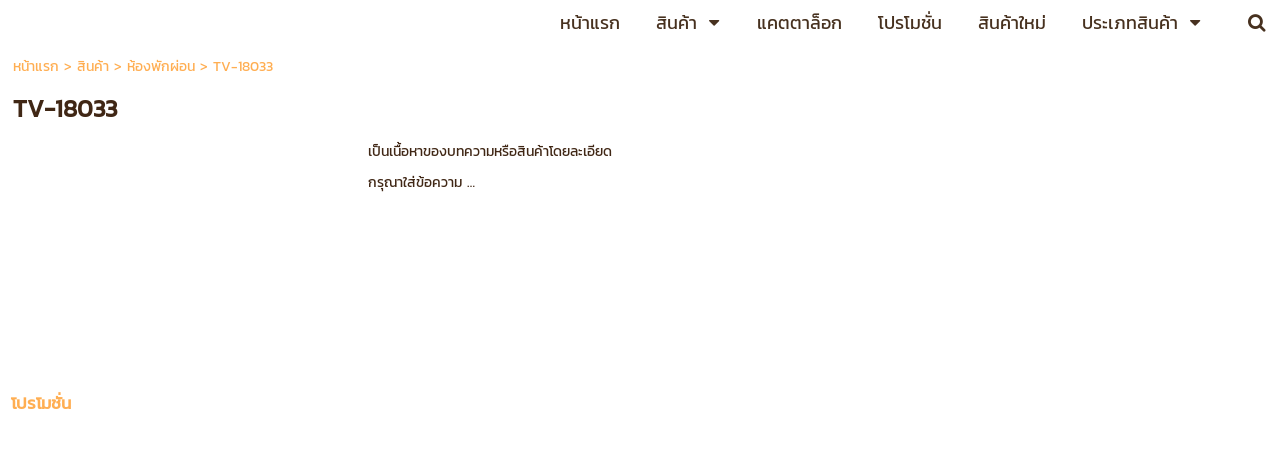

--- FILE ---
content_type: text/html; charset=utf-8
request_url: https://www.furniture-gst.com/%E0%B8%8A%E0%B8%B1%E0%B9%89%E0%B8%99%E0%B8%A7%E0%B8%B2%E0%B8%87%E0%B8%97%E0%B8%B5%E0%B8%A7%E0%B8%B5-TV-18033
body_size: 26936
content:
<!DOCTYPE html>
<html
    lang="th"
    xml:lang="th"
    xmlns:og="http://ogp.me/ns#"
    xmlns:fb="http://ogp.me/ns/fb#"
    style="background-color: #888;"
    >
    <head>
        <title>TV-18033</title>
        <meta http-equiv="X-UA-Compatible" content="IE=Edge,chrome=IE7" />
        <meta charset="utf-8" />
                <link rel="shortcut icon" type="image/x-icon" href="/images/favicons/favicon.ico" />
        <link href="/images/favicons/favicon.png"  rel="apple-touch-icon"  />
<link href="/images/favicons/favicon60.png"  rel="apple-touch-icon" sizes="60x60" />
<link href="/images/favicons/favicon76.png"  rel="apple-touch-icon" sizes="76x76" />
<link href="/images/favicons/favicon120.png"  rel="apple-touch-icon" sizes="120x120" />
<link href="/images/favicons/favicon152.png"  rel="apple-touch-icon" sizes="152x152" />
            <link rel="canonical" href="https://www.furniture-gst.com/18017886/tv-18033" />
                        <meta name="viewport" content="initial-scale=1.0">
        
<!-- For Facebook sharer -->
<meta property="og:url"         content="https://www.furniture-gst.com/18017886/tv-18033" />
<meta property="og:type"        content="article" />
<meta property="og:title"       content="TV-18033" />
<meta property="og:description" content="" />
<meta property="og:site_name"   content="ชื่อเว็บไซต์" />
<meta property="og:locale"      content="th_TH" />
<link rel='preconnect' href='https://stats.g.doubleclick.net'>
                  <link rel='dns-prefetch' href='https://stats.g.doubleclick.net'><link rel='preconnect' href='https://rwidget.readyplanet.com'>
            <link rel='dns-prefetch' href='https://rwidget.readyplanet.com'><link rel='preconnect' href='https://cdnjs.cloudflare.com'>
            <link rel='dns-prefetch' href='https://cdnjs.cloudflare.com'><link rel='preconnect' href='https://api-salesdesk.readyplanet.com'>
            <link rel='dns-prefetch' href='https://api-salesdesk.readyplanet.com'><link rel='preconnect' href='https://api-rcrm.readyplanet.com'>
            <link rel='dns-prefetch' href='https://api-rcrm.readyplanet.com'><link rel="preload" href="/modules/flexi/fonts/kanit-webfont.woff" as="font" type="font/woff" crossorigin>
<link rel="preload" href="/modules/flexi/fonts/rsu_regular-webfont.woff" as="font" type="font/woff" crossorigin>
<style type="text/css">@font-face {
    font-family: 'Kanit';
    font-weight: normal;
    font-style:  normal;
    font-display: optional;
    src: url('/modules/flexi/fonts/kanit-webfont.eot'); /* IE9 Compat Modes */
    src: local('Kanit'),
        url('/modules/flexi/fonts/kanit-webfont.eot?#iefix') format('embedded-opentype'), /* IE6-IE8 */
        url('/modules/flexi/fonts/kanit-webfont.woff') format('woff'), /* Modern browsers */
        url('/modules/flexi/fonts/kanit-webfont.woff2') format('woff2'),
        url('/modules/flexi/fonts/kanit-webfont.ttf') format('truetype'); /* Safari, Android, iOS */
}
@font-face {
    font-family: 'RSU';
    font-weight: normal;
    font-style:  normal;
    font-display: optional;
    src: url('/modules/flexi/fonts/rsu_regular-webfont.eot'); /* IE9 Compat Modes */
    src: local('RSU'),
        url('/modules/flexi/fonts/rsu_regular-webfont.eot?#iefix') format('embedded-opentype'), /* IE6-IE8 */
        url('/modules/flexi/fonts/rsu_regular-webfont.woff') format('woff'), /* Modern browsers */
        url('/modules/flexi/fonts/rsu_regular-webfont.woff2') format('woff2'),
        url('/modules/flexi/fonts/rsu_regular-webfont.ttf') format('truetype'); /* Safari, Android, iOS */
}

            #slidemenu-container,
            .breadcrumb,
            .content-tag-title,
            .nav,
            .language-switcher-container,
            #header-language-switcher-dropdown,
            .header-v2-icons,
            .topnav-searchbox,
            h1.title,
            .product-search-result-title,
            .product-search-result-container,
            #content-tag-container,
            .hidable-main,
            .hidable-content,
            #portlet-related-contents,
            .category-section-more a,
            .articles-show-more a,
            .articles-show-more button,
            .widget-item,
            #footer-link .inner,
            #footer-text,
            .member-wrap,
            .member-menu-wrap,
            #content-visit-history-container,
            #content-visit-history-container .portlet-header,
            #midbar,
            .content-section-selector.product-variant,
            #facebook-icon-wrapper,
            .widget-item input,
            .widget-item select,
            h1.product-title,
            #form-design-v2 .ve-form-builder-container .stage-wrap,
            #form-design-v2 .ve-form-builder-container .rendered-form
            {
                font-family: Kanit, sans-serif !important;
            }
        </style><style type="text/css">
html{height:100%}body{height:100%;margin:0;padding:0px 0px 0px 0px;font-size:14px;font-weight:normal;font-family:Tahoma, Arial, Helvetica, sans-serif}body,#body-bg{*position:static !important}h1{font-size:2em;margin:0.67em 0}#body-bg{width:100%;min-height:100%;height:auto}#body-bg,#body-bg.body-use-salesdesk{padding:20px 0px 0px 0px}ul,li{padding:0;margin:0}img{border:0}a{text-decoration:none;outline:none}.clear{height:0px;padding:0px;margin:0px;border:none;clear:both}#wrapper{margin:0px auto;padding:0;width:100%;max-width:1200px;height:100%;position:relative}#content{padding:0px;overflow:visible;position:relative}.back-to-top{display:none}#header .header-inner .panel #header-images>ul>li>.image-wrapper>img{max-width:100%;max-height:100%;vertical-align:middle}#header .header-inner .panel #header-images>ul>li>.image-wrapper>img.no-image{visibility:hidden}.product-detail-bottom .product-detail-stock-have-not-enough .stock-have-not-enough{display:none}#banner-festival{margin-bottom:-4px}#banner-festival img{width:100%;height:auto}#banner-festival.has-ads{margin-top:33px}#banner-festival.has-ads-view-mode{margin-top:52px}#banner-festival.has-ads-no-free-banner{margin-top:0px}#ve-loading-overlay{z-index:999;background-color:#ffffff;width:100%;height:100%;display:flex;align-items:center;justify-content:center;position:fixed}#consent-container{margin:20px 0px}#consent-container #popup-policy{white-space:nowrap}.fa{display:inline-block;font:normal normal normal 14px/1 FontAwesome;font-size:inherit;text-rendering:auto;-webkit-font-smoothing:antialiased}.fa-lg{font-size:1.33333333em}.ready-template-section-editable-image-div.no-image .ready-template-section-editable-image{display:none !important}.ready-template-section-editable-image-div.no-image:not(.edit){display:none !important}.ready-template-section-editable-button-image.no-image .ready-template-section-editable-image{display:none !important}#content-visit-history-container{float:right;text-align:left;padding:1.04%;width:97.92%;overflow:visible;position:relative;*zoom:1}#content-visit-history-container .portlet-header{border:none !important;background:none !important;position:relative;min-height:18px;padding:6px 0px;font-family:RSU;font-size:20px;line-height:1em;text-align:left}#content-visit-history-container .portlet-children{margin:1.04%}#content-visit-history-container .portlet-children>.content-visit-history-pages>li{display:inline-block;*display:inline;*zoom:1;margin:0px 1.04% 1.56% 1.04%;padding:0px 0.01%;text-align:center;vertical-align:top;width:17.86%}#content-visit-history-container .content-visit-history-pages .separator{border-top:dotted 1px #ccc;border-bottom:none;margin-left:auto;margin-right:auto}#content-visit-history-container .content-visit-history-pages>li{font-size:13px;padding:10px 2.67%;margin:10px 0px;border:none !important}#content-visit-history-container .content-visit-history-pages .image{margin:0 auto 25px;text-align:center;position:relative;width:141px;height:82px;line-height:82px;font-size:20px}#content-visit-history-container .content-visit-history-pages .image>a>img{width:auto;margin:auto;max-width:100%;max-height:100%;vertical-align:middle}#content-visit-history-container .content-visit-history-pages .text .title,#content-visit-history-container .content-visit-history-pages .text .title a{font-size:20px;font-weight:bold;line-height:20px}#content-visit-history-container .content-visit-history-pages .text .showcase-price-box{width:100%;text-align:left}#content-visit-history-container .content-visit-history-pages .text .price-value{text-align:right}#content-visit-history-container .content-visit-history-pages .text .original-price{margin-top:10px;font-size:20px;font-weight:normal;vertical-align:top}#content-visit-history-container .content-visit-history-pages .text .price{margin-top:10px;font-size:20px;font-weight:normal;vertical-align:top}#content-visit-history-container .content-visit-history-pages .text .member-price{margin-top:10px;font-size:20px;font-weight:normal;vertical-align:top}#content-visit-history-container .content-visit-history-pages .text .history-price{font-size:22px;font-weight:bold;margin:10px 0}#content-visit-history-container .content-visit-history-pages .text .history-original-price{font-size:16px;text-decoration:line-through;font-weight:bold;margin:0}#header #topbar{position:relative;top:0;left:0;margin:0px;width:100%;height:auto;min-height:35px;font-family:Tahoma;font-size:13px;padding:1px 0px;display:table}.nav{font-size:18px}.nav .nav-menu__collapse{width:24px;box-sizing:border-box}.nav .nav-menu__collapse .fa{display:inline-block}.nav .nav-menu__collapse .fa-caret-down.fa-2x{font-size:2em}#header #topbar div.nav-topbar-logo{max-width:15%;text-align:center}#header #topbar div.nav-topbar-logo a{display:block}#header #topbar div.nav-topbar-logo a img{height:auto;max-width:100%}#header #topbar .topnav-searchbox{display:none}#header #topbar .topnav-component{padding-right:10px;font-size:14px;vertical-align:middle;text-align:center}#header #topbar .topbar-sub-container{display:table-row}#header #topbar .topbar-sub-container>div{display:table-cell}#header #topbar .topbar-sub-container .topnav-container{vertical-align:middle}#header #topbar ul.top-menu-position-right{float:right;width:auto}#header #topbar ul.top-menu-position-center{text-align:center}#header #topbar ul.top-menu-position-center>li>ul{text-align:left}#header #topbar.sticky{position:fixed !important;top:0;left:0}#header #topbar.topbar-logo-small.topbar-logo-active .topbar-sub-container{max-width:93%}#header #topbar.topbar-logo-small.topbar-logo-active .topbar-sub-container .nav-topbar-logo{width:5%}#header #topbar.topbar-logo-medium.topbar-logo-active .topbar-sub-container{max-width:90.5%}#header #topbar.topbar-logo-medium.topbar-logo-active .topbar-sub-container .nav-topbar-logo{width:7.5%}#header #topbar.topbar-logo-large.topbar-logo-active .topbar-sub-container{max-width:83%}#header #topbar.topbar-logo-large.topbar-logo-active .topbar-sub-container .nav-topbar-logo{width:15%}#header #topbar ul.topnav>li:not(.nav-add-button){border-radius:5px}.topnav-group-icon{display:flex;justify-content:flex-end;align-items:center}.topnav-group-icon>span>a{display:block;text-align:center;margin:0 5px;height:32px;line-height:32px}.topnav-group-icon .icon-svg,.topnav-group-icon .icon-svg svg{width:32px;height:32px}ul.topnav{list-style:none;margin:auto;padding:0px;width:100%;min-width:12.5%;max-width:1200px;height:auto;min-height:35px}ul.topnav>li{display:inline-block;vertical-align:top;margin:3px;padding:0px 15px 0px 15px;min-height:35px;position:relative;zoom:1;z-index:auto}ul.topnav>li.home i{vertical-align:middle}ul.topnav>li.hidden{display:none}ul.topnav>li>a{float:left;line-height:1em;padding:10px 0px;display:inline-block;text-decoration:none;white-space:nowrap;outline:none}ul.topnav>li>span{margin:3px -5px 3px 5px;padding:7px;display:inline-block;vertical-align:top;font-size:0.5em !important;text-decoration:none !important}ul.topnav>li>ul.subnav{display:none;position:absolute}.mobile-topbar{font-size:20px;height:43px;width:100%;position:fixed;top:0;width:100%;z-index:15;display:none}.mobile-topbar .nav-topbar-logo{height:42px;float:left;max-width:180px;display:flex;justify-content:center}.mobile-topbar .nav-topbar-logo a{margin:auto 0}.mobile-topbar .trigger-wrapper{display:flex;justify-content:center;float:left;text-align:center;font-size:32px;height:42px;width:42px}.mobile-topbar .trigger-wrapper a{display:block;margin:auto 0}.mobile-topbar .searchbox-wrapper{float:right;width:42px;height:42px;line-height:42px;position:fixed;right:0;overflow:hidden}.mobile-topbar .searchbox-wrapper.has-rp-cart{right:55px}.mobile-topbar .searchbox-wrapper #mobile-searchbox-icon{width:42px;text-align:center;display:block;float:right;z-index:15;font-size:24px}.mobile-topbar .searchbox-wrapper .search-form{display:none}.mobile-topbar .searchbox-wrapper .header-viewcart-box{position:relative;width:42px;float:left}.mobile-topbar .searchbox-wrapper .header-viewcart-order-total{width:16px;position:absolute;top:2px;left:-5px;text-align:center;padding:3px;font-size:12px;font-weight:bold}.mobile-topbar .slidemenu-topbar-logo--img{max-height:42px;max-width:100%;height:auto;width:auto}#slidemenu-container{width:100%;left:-100%;height:100%}#slidemenu-container #slidemenu-menu{position:fixed;width:80%;display:block;overflow:hidden;left:-80%;z-index:21}#header{position:relative;z-index:2;*zoom:1}#header .header-inner{height:100%;position:relative;width:100%;line-height:0}#header .header-inner .panel-fill{display:inline-block}#header .header-inner .panel #panel-background{display:inline-block;height:100%;position:relative;width:100%;z-index:0}#header .header-inner .panel #siteinfo{padding:5px 0.52%;position:relative;overflow:hidden;max-height:100%}#header .header-inner .panel #header-images{padding-left:0.31px;position:absolute;bottom:10px;width:100%}#header .header-inner .panel #siteinfo #sitename{font-style:normal;text-decoration:none;text-align:left;margin:5px 0%;padding:0%;min-height:40px;line-height:1em}#header .header-inner .panel #siteinfo #tagline{min-height:28px;font-style:normal;text-decoration:none;text-align:left;margin:5px 0%;padding:0%;line-height:1em;display:block}#header .header-inner .panel #header-images>ul{list-style:none;margin:0;padding:0;width:100%}#header .header-inner .panel #header-images>ul>li{float:left;text-align:center;width:10%}#header .header-inner .panel #header-images>ul>li>.image-wrapper{line-height:0px}#header>.header-inner>.panel{height:100%;left:0;top:0;width:100%;position:absolute}#header #logo{float:left;width:19.79%;max-width:190px;margin-right:0.52%;max-height:150px}#header #logo a>img{max-width:100%;vertical-align:middle;max-height:100%}.ready-template-panel{width:100%;height:100%;overflow:hidden;background-size:cover !important;background-position:top center !important;background-repeat:no-repeat}.ready-template-panel .header-logo-position-center{margin:0 auto;text-align:center}.ready-template-panel .header-logo-position-left{float:left}.ready-template-panel .header-logo-position-center{margin:0 auto;text-align:center}.ready-template-panel .header-logo-position-right{float:right}.ready-template-panel .ready-template-header-logo{max-width:80%}#sidebar{float:left;width:18.75%;min-height:600px;padding:10px 0.52% 5px;z-index:1;behavior:url(/modules/helper/PIE/PIE.htc)}#sidebar ul.widgets{list-style:none;padding:0px;margin:0px;background-color:transparent;clear:both}#sidebar ul.widgets>li{margin:5px 0px;width:100%;min-height:35px;text-align:center;display:list-item}#sidebar ul.widgets>li.member-box{min-height:325px}#sidebar ul.widgets>li.member-box-login{height:auto;margin:0px 0px 30px 0px}#sidebar ul.widgets>li.image-link{max-width:240px;margin:auto}#sidebar ul.widgets li.form input[type='text'],#sidebar ul.widgets li.form textarea{font-family:Tahoma, Arial, Helvetica, sans-serif;font-size:14px}#sidebar ul.widgets li.image-link img{width:95.74%}#sidebar ul.widgets .widget-item{position:relative}#sidebar ul.widgets li.html>.widget-item img,#sidebar ul.widgets li.html>.widget-item table,#sidebar ul.widgets li.html>.widget-item iframe,#sidebar ul.widgets li.html>.widget-item embed,#sidebar ul.widgets li.html>.widget-item object,#sidebar ul.widgets li.html>.widget-item div,#sidebar ul.widgets li.html>.widget-item ul,#sidebar ul.widgets li.html>.widget-item li,#sidebar ul.widgets li.html>.widget-item p,#sidebar ul.widgets li.html>.widget-item ol,#sidebar ul.widgets li.html>.widget-item form{max-width:100% !important}#sidebar ul.widgets li.html>.widget-item table,#sidebar ul.widgets li.html>.widget-item iframe,#sidebar ul.widgets li.html>.widget-item div,#sidebar ul.widgets li.html>.widget-item ul,#sidebar ul.widgets li.html>.widget-item li,#sidebar ul.widgets li.html>.widget-item p,#sidebar ul.widgets li.html>.widget-item ol,#sidebar ul.widgets li.html>.widget-item form{overflow:auto !important}#sidebar ul.widgets li>.widget-item>.search-form .keyword{background:url(/modules/flexi/images/readyplanet_search_engine.gif) no-repeat scroll left center #fff;width:100%;margin:0px 0px 5px 0px;border:solid 1px #bbb;border-radius:4px;height:27px;font-family:Tahoma, Arial, Helvetica, sans-serif;font-size:14px;-moz-box-sizing:border-box;-webkit-box-sizing:border-box;box-sizing:border-box}#sidebar ul.widgets>li>.widget-item>.search-form input[type='button']{width:100%;border-radius:5px;border:none;padding:5px 10px}#sidebar ul.widgets>li>.widget-item>.tag-cloud-widget-container .tag-cloud-show{border-radius:5px;padding:5px 10px}#sidebar ul.widgets>li .widget-item .reCaptcha-container{overflow:hidden}#sidebar ul.widgets>li .widget-item .reCaptcha-container>div{transform:scale(0.72);-webkit-transform:scale(0.72);transform-origin:0 0;-webkit-transform-origin:0 0}#sidebar ul.widgets>li .widget-item .reCaptcha-container>div>div{width:100% !important}#sidebar ul.widgets ul.widgets>li.tag-cloud{min-height:250px;overflow:hidden}#sidebar ul.widgets ul.widgets>li.tag-cloud ul.tag-cloud{text-align:left}#sidebar ul.widgets ul.widgets>li.tag-cloud ul.tag-cloud>li a{text-decoration:none}#sidebar ul.widgets ul.widgets>li.tag-cloud ul.tag-cloud>li a:hover{text-decoration:underline}.widget-item>.best-sellers-container>h3{font-size:24px;margin:5px 0;text-align:center}.widget-item>.best-sellers-container>ol{text-align:left;padding-left:30px}.widget-item>.best-sellers-container li a:hover{text-decoration:underline !important}.widget-item>.popular-contents-container>h3{font-size:24px;margin:5px 0;text-align:center}.widget-item>.popular-contents-container ol{text-align:left;padding-left:30px}.widget-item>.popular-contents-container li a:hover{text-decoration:underline !important}.widget-item>.popular-contents-container select{border:1px solid #bbb;border-radius:4px 4px 4px 4px;margin-bottom:5px;width:44.44%}.widget-item #member-login-wrap{padding:15px 0}.widget-item #member-login-wrap h3{font-size:24px;margin:5px 0;text-align:center}.widget-item #member-login-wrap .facebook-login{text-align:center}.widget-item #member-login-wrap .facebook-login a{text-decoration:none}.widget-item #member-login-wrap .facebook-login img{width:94.44%}.widget-item #member-login-wrap ul li{list-style-type:none;min-height:30px;padding:5px;text-align:left}.widget-item #member-login-wrap ul li input[type='text'],.widget-item #member-login-wrap ul li input[type='password']{border:1px solid #bbb;border-radius:4px 4px 4px 4px;height:20px;width:100%;-moz-box-sizing:border-box;-webkit-box-sizing:border-box;box-sizing:border-box}.widget-item #member-login-wrap ul li select{border:1px solid #bbb;border-radius:4px 4px 4px 4px;width:100%}.widget-item #member-login-wrap label{font-size:14px;font-weight:normal;width:66.67%}#facebook-icon-wrapper{font-family:Tahoma, Arial, Helvetica, sans-serif;font-size:13px;color:#ffffff;padding:0 10px 0 5px;display:block;line-height:40px;margin:0 auto;border:thin solid #3b5998;border-radius:5px;font-weight:bold;background-color:#3b5998;overflow:hidden;text-overflow:ellipsis;width:87%;white-space:nowrap;text-align:center}#facebook-icon-wrapper i{margin-right:15px;margin-left:5px;vertical-align:middle}#facebook-icon-wrapper:hover{background-color:#fff;color:#3b5998}#facebook-icon-wrapper:before{content:''}.widget-item .member-box .submit{display:inline}.widget-item .member-box .submit #btn-login{margin-top:10px}.widget-item .member-box .signup{text-align:left}.widget-item .member-box .signup>a{font-size:14px;padding:3px;margin:3px 0;display:block;text-decoration:none}.widget-item .member-box .signup>a:hover{text-decoration:none}.widget-item .member-box .btn-member-login{margin-top:10px}.widget-item .member-box input[type=button],.widget-item .member-box input[type=submit]{border-radius:5px 5px 5px 5px;border:none;cursor:pointer;padding:5px 10px;width:100%}.widget-item input,.widget-item select{font-family:Tahoma, Arial, sans-serif;font-size:13px}.widget-item #member-menu-wrap{display:block}.widget-item #member-menu-wrap .member-menu-title{margin:5px 0}.widget-item #member-menu-wrap .member-menu-title img{max-width:100px;max-height:100px}.widget-item #member-menu-wrap .member-menu-title h3{font-size:24px;text-align:center;vertical-align:middle}.widget-item #member-menu-wrap .member-menu-title ul{list-style-type:none;clear:both;padding:5px}.widget-item #member-menu-wrap .member-menu-title ul>li{clear:both;margin:3px 0px;padding:5px 5px 0px 5px;width:98%;height:auto;min-height:15px;text-align:left;display:list-item;position:relative;border-radius:5px;behavior:url(/modules/helper/PIE/PIE.htc);overflow:visible}.widget-item #member-menu-wrap .member-menu-title ul>li:hover{z-index:1 !important;box-shadow:5px 5px 7px rgba(0,0,0,0.5);box-shadow:none\0;*box-shadow:none}.widget-item #member-menu-wrap .member-menu-title ul>li>a{text-decoration:none;display:list-item;line-height:1em}.widget-item #member-menu-wrap .member-menu-title ul>li>a:hover{text-decoration:none}.widget-item #member-menu-wrap hr{border-bottom:0px;clear:both}.widget-item .form-icon{display:block;opacity:0.6;right:10%;bottom:10px;font-size:18px;color:#ccc;position:absolute}.viewcart-box{padding:5px;margin:0px 0px 10px 0px;text-align:center;color:#fff;background-color:#444;adding-left:30px;box-shadow:5px 5px 7px rgba(0,0,0,0.7);*filter:progid:DXImageTransform.Microsoft.Shadow(color='#000000', Direction=145, Strength=5)}.viewcart-box span{display:inline-block;width:40%;vertical-align:middle}.viewcart-box a{font-size:18px;font-weight:bold;color:#fff;text-decoration:none}.viewcart-box a:hover{color:#fed22f;text-decoration:underline}#viewcart-box-no-sidebar{display:none}ul.sidenav,ul.hiddennav{float:left;list-style:none;padding:0;margin:0;background-color:transparent;min-height:35px;width:100%}ul.sidenav .subnav,ul.hiddennav .subnav{box-shadow:5px 5px 7px rgba(0,0,0,0.3)}ul.hiddennav{padding:10px 0;min-width:150px;display:none}ul.sidenav>li,ul.hiddennav>li{clear:both;float:left;margin:2px 0px;padding:0px 13.89% 0px 5.55%;width:80.55%;height:auto;min-height:15px;text-align:left;display:list-item;position:relative;border-radius:5px;behavior:url(/modules/helper/PIE/PIE.htc);overflow:visible}.hiddennav-container>.header>.hiddennav-icon{float:left;font-size:19px;margin:2px 0px 3px 2px}.hiddennav-container>.header>.hiddennav-header-title{margin-top:5px;display:none}ul.hiddennav>li{width:78%;margin:2px 2px}ul.sidenav>li:hover,ul.hiddennav>li:hover{background-color:#444;z-index:1 !important;box-shadow:none}ul.sidenav>li>a,ul.hiddennav>li>a{display:list-item;line-height:1em;padding:2px 0px;text-decoration:none}ul.sidenav>li>a:hover,ul.hiddennav>li>a:hover{color:#fed22f;text-decoration:underline}ul.sidenav>li>span,ul.hiddennav>li>span{margin:0px;padding:2px 7px;float:right;font-weight:normal;font-family:Arial;font-size:0.5em !important;line-height:2em;text-decoration:none !important;color:#fff;position:absolute;top:0px;right:0px;border-radius:5px;behavior:url(/modules/helper/PIE/PIE.htc)}ul.sidenav>li>span.subhover,ul.hiddennav>li>span.subhover{background-color:#333;cursor:pointer}ul.sidenav>li>.context-menu,ul.hiddennav>li>.context-menu{right:32px;top:-5px}ul.sidenav>li>ul.subnav,ul.hiddennav>li>ul.subnav{position:absolute;float:left;display:none;left:98.33%;top:0;min-height:35px;min-width:205px;width:auto;margin:0px 0px 5px 0px;padding:0px;list-style:none;background-color:#333;border-radius:0px 5px 5px 5px;z-index:2}ul.sidenav>li>ul.subnav li.sub-back,ul.hiddennav>li>ul.subnav li.sub-back{display:none}ul.subnav>li>ul.subnav{display:none}ul.subnav>div>div>li>ul.subnav{display:none}ul.sidenav>li>ul.subnav>li,ul.hiddennav>li>ul.subnav>li{border-top:0 !important;min-width:190px;min-height:15px;width:auto;padding:0px 5px 0px 10px;margin:3px;background-color:#333;border-radius:5px;display:list-item;text-align:left;z-index:0;white-space:nowrap;behavior:url(/modules/helper/PIE/PIE.htc)}ul.sidenav>li>ul.subnav>li:hover,ul.hiddennav>li>ul.subnav>li:hover{background-color:#444;box-shadow:none}ul.sidenav>li>ul.subnav>li.hidden,ul.hiddennav>li>ul.subnav>li.hidden{display:none}ul.sidenav>li>ul.subnav>li:hover>a,ul.hiddennav>li>ul.subnav>li:hover>a{color:#fed22f;text-decoration:underline}ul.sidenav>li>ul.subnav>li>.context-menu,ul.hiddennav>li>ul.subnav>li>.context-menu{right:5px;top:0px}ul.subnav>li>ul.preload-subnav{display:none}ul.subnav>div>div>li>ul.preload-subnav{display:none}#content .ready-template-section-container-opacity{background-position:center;position:absolute !important;height:100%;width:100%;text-align:center;left:0px;top:0px}#content .hidable-container{float:right;text-align:left;width:78.12%;padding:0px;margin:0px 1% 10px}#content .hidable{margin:0px;min-height:30px;clear:both}#content .descriptionContainer{padding-bottom:20px}#content .descriptionContainer>.description p{margin-top:0px;margin-bottom:10px}#content .descriptionContainer>.description ul{list-style-position:inside;margin-left:15px}#content .descriptionContainer>.description ol{list-style-type:decimal;list-style-position:inside;margin-left:15px}#content .descriptionContainer>.description img,#content .descriptionContainer>.description embed,#content .descriptionContainer>.description object{max-width:100%;height:auto}#content .descriptionContainer>.description iframe,#content .descriptionContainer>.description table{max-width:100%}#content .main-section-loader .images-area.right{float:right;margin:0px 0px 10px 10px}#content .ready-template-section-editable-button[data-display=hide]{display:none}.subpages .image img{height:auto}#content>.title{margin:0px;padding:10px 1.04%;width:78.12%;line-height:1em;float:right;font-size:24px;font-weight:bold}#content .search-result .title{padding:initial;float:none}#content .content-tag-title{margin:0px;padding:0px 1.04%;width:78.12%;float:right}.content-tag-title a.content-tag-title-link{color:#000;text-decoration:none}#content .breadcrumb{float:left;font-size:14px;margin:0px;padding:10px 1.04%;width:78.12%;word-break:break-all}#content .breadcrumb a{text-decoration:none}#midbar{float:left;width:78.21%;position:relative}ul.midnav{float:left;list-style:none;width:100%;min-height:20px;margin:0.67%;border-style:dotted;border-width:1px;border-radius:5px;padding:0}ul.midnav>li{float:left;display:list-item;margin:3px;padding:0px 2% 0px 2%;height:auto;min-height:30px;width:27.6%;max-width:325px;position:relative;border-radius:5px}ul.midnav>li>a{line-height:1em;padding:5px 0px;text-decoration:none;display:list-item}ul.midnav>li>ul.preload-subnav{display:none}#header-v2 .header-v2-container{display:none;height:75px}#header-v2 .header-v2-container.show{display:flex !important}#header-v2 .header-v2-container .header-v2-logo{width:30%;display:flex;align-items:center;padding-left:50px}#header-v2 .header-v2-container .header-v2-logo>a{height:80%;width:auto;max-width:100%}#header-v2 .header-v2-container .header-v2-logo>a img{width:auto;height:auto;max-width:100%;max-height:100%}#header-v2 .header-v2-container .header-v2-icons{display:flex;align-items:center;justify-content:flex-end;width:70%;padding:10px}#header-v2 .header-v2-container .header-v2-icons .header-v2-searchbox-container.disabled,#header-v2 .header-v2-container .header-v2-icons #header-v2-searchbox-icon.disabled{display:none}#header-v2 .header-v2-container .header-v2-icons .language-switcher-display{margin:0px 5px}#header-v2 .header-v2-container .header-v2-icons .rp-cart-button{font-size:14px}#header-v2 .header-v2-container .header-v2-icons .rp-button{border:none}#header-v2 .header-v2-container .header-v2-icons span.rp-icon{margin-right:10px}#header-v2 .header-v2-container .header-v2-icons .header-v2-searchbox-container{width:0px}#header-v2 .header-v2-container .header-v2-icons .header-v2-searchbox-container.hide{display:none}#header-v2 .header-v2-container .header-v2-icons .header-v2-searchbox-container #header-v2-searchbox-input{width:270px;height:20px;padding-left:5px;font-size:16px}#header-v2 .header-v2-container .header-v2-icons .topnav-group-icon{display:flex;justify-content:flex-end;align-items:center}#header-v2 .header-v2-container .header-v2-icons .topnav-group-icon>span>a{height:34px;line-height:34px}#header-v2 .header-v2-container .header-v2-icons .topnav-group-icon span.icon-svg,#header-v2 .header-v2-container .header-v2-icons .topnav-group-icon .icon-svg.member-offline svg,#header-v2 .header-v2-container .header-v2-icons .topnav-group-icon .icon-svg.member-online svg{width:34px;height:34px}#header-v2 .header-v2-container .header-v2-icons .topnav-group-icon span.icon-svg{display:inline-block}#header-v2 #header-v2-slide-button{left:50%;z-index:1}#header-v2 #header-v2-slide-button.up-arrow{top:-10px}#header-v2 #header-v2-slide-button.down-arrow{top:-10px}#header-v2 #header-language-switcher-dropdown .jq-dropdown-menu{min-width:70px !important}#topbar .use-header{display:none !important}#topbar .topnav-component i.fa,#topbar .topnav-component span.language-switcher-container{cursor:pointer;line-height:initial}#topbar .topnav-component .fa-search{vertical-align:-10%}#topbar .topnav-component .language-switcher-display{margin:0px 5px}#topbar .topnav-component .rp-button{border:none}#topbar .topnav-component span.rp-icon{margin-right:10px}#topbar .topnav-component.count-icon-1{width:50px}#topbar .topnav-component.count-icon-2{width:100px}#topbar .topnav-component.count-icon-3{width:150px}#topbar .topnav-component.count-icon-4{width:200px}#header-language-switcher-dropdown .jq-dropdown-menu{min-width:initial !important}.banner-section-item:not(:first-child){display:none}.banner-section-container .banner-section>ul{bottom:20px;position:absolute;width:100%;padding:0;margin:0;list-style:none;text-align:center;display:block}.banner-section-container .banner-section>ul li{position:relative;display:inline-block;width:20px;height:20px;margin:0 5px;padding:0}#product-variant-selector-container,#product-detail-selector-container{max-width:500px}#product-variant-selector-container .product-variant-not-found,#product-detail-selector-container .product-variant-not-found{display:none}#product-variant-selector-container .product-variant-not-found p,#product-detail-selector-container .product-variant-not-found p{font-size:20px;text-align:center}#product-variant-selector-container .product-variant-loading,#product-detail-selector-container .product-variant-loading{text-align:center}#product-variant-selector-container .product-detail-shipping-container,#product-detail-selector-container .product-detail-shipping-container{margin-top:20px}#product-variant-selector-container table,#product-detail-selector-container table{width:100%}#product-variant-selector-container table tr td,#product-detail-selector-container table tr td{border-right:none !important}#product-variant-selector-container table tr td.product-variant-price .product-detail-price,#product-detail-selector-container table tr td.product-variant-price .product-detail-price{font-size:1rem !important}#product-variant-selector-container table tr td.product-variant-price,#product-variant-selector-container table tr td.product-detail-price-value,#product-detail-selector-container table tr td.product-variant-price,#product-detail-selector-container table tr td.product-detail-price-value{text-align:right}#product-variant-selector-container table tr td.product-variant-price .product-detail-price,#product-variant-selector-container table tr td.product-detail-price-value .product-detail-price,#product-detail-selector-container table tr td.product-variant-price .product-detail-price,#product-detail-selector-container table tr td.product-detail-price-value .product-detail-price{margin:0;font-size:1.25rem !important;font-weight:bold}#product-variant-selector-container table tr td.product-variant-price .product-detail-price-original,#product-variant-selector-container table tr td.product-detail-price-value .product-detail-price-original,#product-detail-selector-container table tr td.product-variant-price .product-detail-price-original,#product-detail-selector-container table tr td.product-detail-price-value .product-detail-price-original{text-decoration:line-through;font-size:0.75rem;font-weight:bold}#product-variant-selector-container table tr td.product-variant-price .product-detail-price-original.no-special-price,#product-variant-selector-container table tr td.product-detail-price-value .product-detail-price-original.no-special-price,#product-detail-selector-container table tr td.product-variant-price .product-detail-price-original.no-special-price,#product-detail-selector-container table tr td.product-detail-price-value .product-detail-price-original.no-special-price{text-decoration:none;font-size:1.25rem !important}#product-variant-selector-container table tr td.product-variant-price .product-detail-discount-percentage,#product-variant-selector-container table tr td.product-detail-price-value .product-detail-discount-percentage,#product-detail-selector-container table tr td.product-variant-price .product-detail-discount-percentage,#product-detail-selector-container table tr td.product-detail-price-value .product-detail-discount-percentage{font-size:0.75rem}#product-variant-selector-container table tr td.product-variant-price p,#product-variant-selector-container table tr td.product-detail-price-value p,#product-detail-selector-container table tr td.product-variant-price p,#product-detail-selector-container table tr td.product-detail-price-value p{padding:0px;margin:0px}#product-variant-selector-container table tr td.product-variant-attr-container,#product-detail-selector-container table tr td.product-variant-attr-container{padding:0px !important}#product-variant-selector-container table tr td:first-child,#product-detail-selector-container table tr td:first-child{width:30% !important}#product-variant-selector-container table tr td:last-child,#product-detail-selector-container table tr td:last-child{width:70% !important}#product-variant-selector-container table tr td select,#product-detail-selector-container table tr td select{width:100%}#product-variant-selector-container table tr.product-variant-quantity div,#product-variant-selector-container table tr.product-detail-quantity div,#product-detail-selector-container table tr.product-variant-quantity div,#product-detail-selector-container table tr.product-detail-quantity div{margin-bottom:10px}#product-variant-selector-container table tr.product-variant-quantity div .product-variant-attr,#product-variant-selector-container table tr.product-variant-quantity div .product-detail-attr,#product-variant-selector-container table tr.product-detail-quantity div .product-variant-attr,#product-variant-selector-container table tr.product-detail-quantity div .product-detail-attr,#product-detail-selector-container table tr.product-variant-quantity div .product-variant-attr,#product-detail-selector-container table tr.product-variant-quantity div .product-detail-attr,#product-detail-selector-container table tr.product-detail-quantity div .product-variant-attr,#product-detail-selector-container table tr.product-detail-quantity div .product-detail-attr{min-width:60px;display:inline-block}#product-variant-selector-container table tr.product-variant-quantity div select,#product-variant-selector-container table tr.product-detail-quantity div select,#product-detail-selector-container table tr.product-variant-quantity div select,#product-detail-selector-container table tr.product-detail-quantity div select{width:80%}#product-variant-selector-container table tr.product-variant-quantity div span .fa-stack-1x,#product-variant-selector-container table tr.product-detail-quantity div span .fa-stack-1x,#product-detail-selector-container table tr.product-variant-quantity div span .fa-stack-1x,#product-detail-selector-container table tr.product-detail-quantity div span .fa-stack-1x{font-size:12px}#product-variant-selector-container table tr.product-variant-quantity div span .fa-stack-2x,#product-variant-selector-container table tr.product-detail-quantity div span .fa-stack-2x,#product-detail-selector-container table tr.product-variant-quantity div span .fa-stack-2x,#product-detail-selector-container table tr.product-detail-quantity div span .fa-stack-2x{font-size:28px;margin-top:0px}#product-variant-selector-container table tr.product-variant-quantity div .input-qty,#product-variant-selector-container table tr.product-detail-quantity div .input-qty,#product-detail-selector-container table tr.product-variant-quantity div .input-qty,#product-detail-selector-container table tr.product-detail-quantity div .input-qty{width:40px;font-size:18px;text-align:center}#product-variant-selector-container table tr.product-variant-quantity div .input-qty::-webkit-outer-spin-button,#product-variant-selector-container table tr.product-variant-quantity div .input-qty::-webkit-inner-spin-button,#product-variant-selector-container table tr.product-detail-quantity div .input-qty::-webkit-outer-spin-button,#product-variant-selector-container table tr.product-detail-quantity div .input-qty::-webkit-inner-spin-button,#product-detail-selector-container table tr.product-variant-quantity div .input-qty::-webkit-outer-spin-button,#product-detail-selector-container table tr.product-variant-quantity div .input-qty::-webkit-inner-spin-button,#product-detail-selector-container table tr.product-detail-quantity div .input-qty::-webkit-outer-spin-button,#product-detail-selector-container table tr.product-detail-quantity div .input-qty::-webkit-inner-spin-button{-webkit-appearance:none}#product-variant-selector-container table tr.product-variant-quantity .product-variant-quantity-value,#product-variant-selector-container table tr.product-variant-quantity .product-detail-quantity-value,#product-variant-selector-container table tr.product-detail-quantity .product-variant-quantity-value,#product-variant-selector-container table tr.product-detail-quantity .product-detail-quantity-value,#product-detail-selector-container table tr.product-variant-quantity .product-variant-quantity-value,#product-detail-selector-container table tr.product-variant-quantity .product-detail-quantity-value,#product-detail-selector-container table tr.product-detail-quantity .product-variant-quantity-value,#product-detail-selector-container table tr.product-detail-quantity .product-detail-quantity-value{font-size:18px;text-align:right}#product-variant-selector-container table tr.product-variant-total-price,#product-variant-selector-container table tr.product-detail-total-price-container,#product-detail-selector-container table tr.product-variant-total-price,#product-detail-selector-container table tr.product-detail-total-price-container{font-weight:bold;font-size:1.25em}#product-variant-selector-container table tr.product-variant-total-price .product-variant-total-price-label,#product-variant-selector-container table tr.product-variant-total-price .product-detail-total-price-label,#product-variant-selector-container table tr.product-detail-total-price-container .product-variant-total-price-label,#product-variant-selector-container table tr.product-detail-total-price-container .product-detail-total-price-label,#product-detail-selector-container table tr.product-variant-total-price .product-variant-total-price-label,#product-detail-selector-container table tr.product-variant-total-price .product-detail-total-price-label,#product-detail-selector-container table tr.product-detail-total-price-container .product-variant-total-price-label,#product-detail-selector-container table tr.product-detail-total-price-container .product-detail-total-price-label{padding-top:30px !important;font-size:24px}#product-variant-selector-container table tr.product-variant-total-price .product-variant-total-price-value,#product-variant-selector-container table tr.product-variant-total-price .product-detail-total-price-value,#product-variant-selector-container table tr.product-detail-total-price-container .product-variant-total-price-value,#product-variant-selector-container table tr.product-detail-total-price-container .product-detail-total-price-value,#product-detail-selector-container table tr.product-variant-total-price .product-variant-total-price-value,#product-detail-selector-container table tr.product-variant-total-price .product-detail-total-price-value,#product-detail-selector-container table tr.product-detail-total-price-container .product-variant-total-price-value,#product-detail-selector-container table tr.product-detail-total-price-container .product-detail-total-price-value{padding-top:30px !important;text-align:right;font-size:24px}#content .product-related-section>ul,#content #category-contents-loader>ul,#content .product-category-detail-products-container>ul,#content #product-search-result>ul,#content #product-label-content-container>ul{display:flex;flex-wrap:wrap;list-style:none;margin:auto;justify-content:flex-start;max-width:1000px}#content .product-related-section>ul.product-cards-no-wrap,#content #category-contents-loader>ul.product-cards-no-wrap,#content .product-category-detail-products-container>ul.product-cards-no-wrap,#content #product-search-result>ul.product-cards-no-wrap,#content #product-label-content-container>ul.product-cards-no-wrap{justify-content:flex-start}#content .product-related-section>ul p.category-section-product-not-found,#content #category-contents-loader>ul p.category-section-product-not-found,#content .product-category-detail-products-container>ul p.category-section-product-not-found,#content #product-search-result>ul p.category-section-product-not-found,#content #product-label-content-container>ul p.category-section-product-not-found{font-size:18px;margin:18px auto}#content .product-related-section>ul .product-card,#content #category-contents-loader>ul .product-card,#content .product-category-detail-products-container>ul .product-card,#content #product-search-result>ul .product-card,#content #product-label-content-container>ul .product-card{-webkit-flex-basis:225px;flex-basis:225px;text-align:left;vertical-align:top;flex-direction:column;justify-content:space-between;display:flex;overflow:hidden;margin:5px;position:relative;box-sizing:border-box;border:1px solid #eee;border-radius:4px;position:relative}#content .product-related-section>ul .product-card .product-label,#content #category-contents-loader>ul .product-card .product-label,#content .product-category-detail-products-container>ul .product-card .product-label,#content #product-search-result>ul .product-card .product-label,#content #product-label-content-container>ul .product-card .product-label{padding:4px 10px;min-width:40px;max-width:180px;text-align:center;font-size:12px;position:absolute;right:0px;top:10px;z-index:1}#content .product-related-section>ul .product-card .image-wrapper,#content #category-contents-loader>ul .product-card .image-wrapper,#content .product-category-detail-products-container>ul .product-card .image-wrapper,#content #product-search-result>ul .product-card .image-wrapper,#content #product-label-content-container>ul .product-card .image-wrapper{text-align:center;max-height:70%;overflow:hidden}#content .product-related-section>ul .product-card .image-wrapper img,#content #category-contents-loader>ul .product-card .image-wrapper img,#content .product-category-detail-products-container>ul .product-card .image-wrapper img,#content #product-search-result>ul .product-card .image-wrapper img,#content #product-label-content-container>ul .product-card .image-wrapper img{width:100%;height:100%;transition:transform 0.2s}#content .product-related-section>ul .product-card .product-name,#content #category-contents-loader>ul .product-card .product-name,#content .product-category-detail-products-container>ul .product-card .product-name,#content #product-search-result>ul .product-card .product-name,#content #product-label-content-container>ul .product-card .product-name{font-size:18px;height:2.6em;overflow:hidden;line-height:1.3em;padding:15px 5px 0px;flex-grow:1}#content .product-related-section>ul .product-card .product-name>span:not(.keyword),#content #category-contents-loader>ul .product-card .product-name>span:not(.keyword),#content .product-category-detail-products-container>ul .product-card .product-name>span:not(.keyword),#content #product-search-result>ul .product-card .product-name>span:not(.keyword),#content #product-label-content-container>ul .product-card .product-name>span:not(.keyword){display:-webkit-box;-webkit-line-clamp:2;-webkit-box-orient:vertical;overflow:hidden}#content .product-related-section>ul .product-card .product-bottom-container,#content #category-contents-loader>ul .product-card .product-bottom-container,#content .product-category-detail-products-container>ul .product-card .product-bottom-container,#content #product-search-result>ul .product-card .product-bottom-container,#content #product-label-content-container>ul .product-card .product-bottom-container{display:flex;margin-bottom:10px;padding:10px 5px 0px}#content .product-related-section>ul .product-card .product-bottom-container .product-price,#content #category-contents-loader>ul .product-card .product-bottom-container .product-price,#content .product-category-detail-products-container>ul .product-card .product-bottom-container .product-price,#content #product-search-result>ul .product-card .product-bottom-container .product-price,#content #product-label-content-container>ul .product-card .product-bottom-container .product-price{flex-grow:1}#content .product-related-section>ul .product-card .product-bottom-container .product-price .product-price-special,#content #category-contents-loader>ul .product-card .product-bottom-container .product-price .product-price-special,#content .product-category-detail-products-container>ul .product-card .product-bottom-container .product-price .product-price-special,#content #product-search-result>ul .product-card .product-bottom-container .product-price .product-price-special,#content #product-label-content-container>ul .product-card .product-bottom-container .product-price .product-price-special{font-size:16px;font-weight:bold}#content .product-related-section>ul .product-card .product-bottom-container .product-price .product-price-original,#content #category-contents-loader>ul .product-card .product-bottom-container .product-price .product-price-original,#content .product-category-detail-products-container>ul .product-card .product-bottom-container .product-price .product-price-original,#content #product-search-result>ul .product-card .product-bottom-container .product-price .product-price-original,#content #product-label-content-container>ul .product-card .product-bottom-container .product-price .product-price-original{font-size:13px;text-decoration:line-through;font-weight:bold;display:inline-block}#content .product-related-section>ul .product-card .product-bottom-container .product-price .product-price-original.no-special-price,#content #category-contents-loader>ul .product-card .product-bottom-container .product-price .product-price-original.no-special-price,#content .product-category-detail-products-container>ul .product-card .product-bottom-container .product-price .product-price-original.no-special-price,#content #product-search-result>ul .product-card .product-bottom-container .product-price .product-price-original.no-special-price,#content #product-label-content-container>ul .product-card .product-bottom-container .product-price .product-price-original.no-special-price{text-decoration:none;font-size:16px;font-weight:bold}#content .product-related-section>ul .product-card .product-bottom-container .product-sold,#content #category-contents-loader>ul .product-card .product-bottom-container .product-sold,#content .product-category-detail-products-container>ul .product-card .product-bottom-container .product-sold,#content #product-search-result>ul .product-card .product-bottom-container .product-sold,#content #product-label-content-container>ul .product-card .product-bottom-container .product-sold{text-align:right}#content .product-related-section>ul .product-card .product-bottom-container .product-button button,#content #category-contents-loader>ul .product-card .product-bottom-container .product-button button,#content .product-category-detail-products-container>ul .product-card .product-bottom-container .product-button button,#content #product-search-result>ul .product-card .product-bottom-container .product-button button,#content #product-label-content-container>ul .product-card .product-bottom-container .product-button button{width:100%;height:40px;display:block}#content .product-related-section>ul .product-card .product-bottom-variants-container,#content #category-contents-loader>ul .product-card .product-bottom-variants-container,#content .product-category-detail-products-container>ul .product-card .product-bottom-variants-container,#content #product-search-result>ul .product-card .product-bottom-variants-container,#content #product-label-content-container>ul .product-card .product-bottom-variants-container{text-align:center}#content .product-related-section>ul .product-card .product-bottom-variants-container>p,#content #category-contents-loader>ul .product-card .product-bottom-variants-container>p,#content .product-category-detail-products-container>ul .product-card .product-bottom-variants-container>p,#content #product-search-result>ul .product-card .product-bottom-variants-container>p,#content #product-label-content-container>ul .product-card .product-bottom-variants-container>p{font-size:12px;line-height:12px;padding:0px;margin:0px 0px 10px}#content .product-related-section .category-section-title,#content #category-contents-loader .category-section-title,#content .product-category-detail-products-container .category-section-title,#content #product-search-result .category-section-title,#content #product-label-content-container .category-section-title{font-size:1.5em;margin:0.83em 0px}#content .product-title{width:78.12%;margin:0px;padding:10px 1.04%;float:right;font-size:24px;font-weight:bold;font-family:Kanit;line-height:1em;word-break:break-all}#content .product-detail-section-loader .product-images-area{width:350px;max-width:100%;float:left;height:auto;padding:0px;margin:0 2% 20px 0}#content .product-detail-section-loader .product-images-area>ul{width:100%;list-style:none;margin:0 auto;padding:0;display:inline-flex;flex-wrap:wrap}#content .product-detail-section-loader .product-images-area>ul>li:first-child{width:98%;padding:1%;margin-bottom:10px}#content .product-detail-section-loader .product-images-area>ul>li:first-child .image-wrapper{width:100%;font-size:45px}#content .product-detail-section-loader .product-images-area>ul>li:first-child .image-wrapper>a>img{width:calc(500 / 500 * 100vw);height:auto;max-width:100%}#content .product-detail-section-loader .product-images-area>ul>li{width:22%;height:auto;padding:1% 1.5%;position:relative}#content .product-detail-section-loader .product-images-area>ul>li.no-image{visibility:hidden}#content .product-detail-section-loader .product-images-area>ul>li .image-wrapper{width:100%;display:flex;text-align:center;font-size:20px}#content .product-detail-section-loader .product-images-area>ul>li .image-wrapper.product-images-more{position:relative}#content .product-detail-section-loader .product-images-area>ul>li .image-wrapper.product-images-more>a>div{position:absolute;top:0px;width:100%;height:100%}#content .product-detail-section-loader .product-images-area>ul>li .image-wrapper.product-images-more>a>div>div{position:relative;top:50%;transform:translateY(-50%)}#content .product-detail-section-loader .product-images-area>ul>li .image-wrapper>a>img{margin:0 auto;position:relative;width:100%;height:auto;vertical-align:middle}#content .product-detail-section-loader .product-description-area{width:calc(100% - (360px + 2%));display:inline-block}#content .product-detail-section-loader .product-description-area .description{word-break:break-all}#content .product-detail-section-loader .product-description-area .product-detail-bottom{margin:10px 0;border-top:#eee solid 1px;border-bottom:#eee solid 1px;table-layout:fixed;word-break:break-all}#content .product-detail-section-loader .product-description-area .product-detail-bottom .product-detail-pricing{padding:10px 0px}#content .product-detail-section-loader .product-description-area .product-detail-bottom .product-detail-pricing .use-order-contact-form .product-detail-button{text-align:left}#content .product-detail-section-loader .product-description-area .product-detail-bottom .product-detail-pricing .use-order-contact-form .description{border-top:1px solid #eee;padding-top:20px}#content .product-detail-section-loader .product-description-area .product-detail-bottom .product-detail-pricing .text-qty{margin-right:30px;font-size:18px}#content .product-detail-section-loader .product-description-area .product-detail-bottom .product-detail-pricing .product-detail-stock-have-not-enough .stock-have-not-enough{display:none}#content .product-detail-section-loader .product-description-area .product-detail-bottom .product-detail-pricing .product-variant-out-of-stock{display:none}#content .product-detail-section-loader .product-description-area .product-detail-bottom .product-detail-pricing span .fa-stack-1x{font-size:12px}#content .product-detail-section-loader .product-description-area .product-detail-bottom .product-detail-pricing span .fa-stack-2x{font-size:28px;margin-top:0px}#content .product-detail-section-loader .product-description-area .product-detail-bottom .product-detail-pricing .input-qty{width:40px;font-size:18px;text-align:center}#content .product-detail-section-loader .product-description-area .product-detail-bottom .product-detail-pricing .input-qty::-webkit-outer-spin-button,#content .product-detail-section-loader .product-description-area .product-detail-bottom .product-detail-pricing .input-qty::-webkit-inner-spin-button{-webkit-appearance:none}#content .product-detail-section-loader .product-description-area .product-detail-bottom .product-detail-pricing .product-detail-step-prices{padding:10px 0px 20px}#content .product-detail-section-loader .product-description-area .product-detail-bottom .product-detail-pricing .product-detail-step-prices table th{padding:10px;font-weight:bold}#content .product-detail-section-loader .product-description-area .product-detail-bottom .product-detail-pricing .product-detail-step-prices table td{border:none}#content .product-detail-section-loader .product-description-area .product-detail-bottom .product-detail-pricing .product-detail-step-prices table td .product-detail-price,#content .product-detail-section-loader .product-description-area .product-detail-bottom .product-detail-pricing .product-detail-step-prices table td .product-detail-price-original.no-special-price{font-size:1rem;padding:0px}#content .product-detail-section-loader .product-description-area .product-detail-bottom .product-detail-pricing .product-detail-step-prices table td .product-detail-price-original:not(.no-special-price){font-size:0.75rem;padding:0px}#content .product-detail-section-loader .product-description-area .product-detail-bottom .product-detail-pricing .product-detail-step-prices table td .product-detail-discount-percent{font-size:0.75rem}#content .product-detail-section-loader .product-description-area .product-detail-bottom .product-detail-pricing .product-detail-button{padding:10px 0 10px 0px;max-width:500px;text-align:center}#content .product-detail-section-loader .product-description-area .product-detail-bottom .product-detail-pricing .product-detail-button .product-detail-order-form-title{padding:10px 0px;font-weight:bold;text-align:center;font-size:1.25em}#content .product-detail-section-loader .product-description-area .product-detail-bottom table{width:100%}#content .product-detail-section-loader .product-description-area .product-detail-bottom table tbody tr{max-width:100%}#content .product-detail-section-loader .product-description-area .product-detail-bottom table tbody tr td{padding:10px;width:100%}#content .product-detail-section-loader .product-description-area .product-detail-bottom table tbody tr td:first-child{width:40%}#content .product-detail-section-loader .product-description-area .product-detail-bottom table tbody tr td:last-child{width:60%}#content .product-detail-section-loader .product-description-area .product-detail-bottom table tbody tr td.use-order-contact-form{vertical-align:top}#content .product-detail-section-loader .product-description-area .product-detail-bottom table tbody tr td .product-detail-variant{width:80%;border:#ccc solid 1px;padding:10px}#content .product-detail-section-loader .product-description-area .product-detail-bottom table tbody tr td .product-detail-variant span.product-detail-selected-variant.desktop{display:inline-block}#content .product-detail-section-loader .product-description-area .product-detail-bottom table tbody tr td .product-detail-variant span.product-detail-selected-variant.mobile{display:none}#content .product-detail-section-loader .product-description-area .product-detail-bottom table tbody tr td .product-detail-variant span#product-detail-selected-variant-label{float:right}#content .product-detail-section-loader .product-description-area .product-detail-bottom table tbody tr td .text-qty{margin-right:30px;font-size:18px}#content .product-detail-section-loader .product-description-area .product-detail-bottom table tbody tr td .product-detail-stock-have-not-enough .stock-have-not-enough{display:none}#content .product-detail-section-loader .product-description-area .product-detail-bottom table tbody tr td .product-variant-out-of-stock{display:none}#content .product-detail-section-loader .product-description-area .product-detail-bottom table tbody tr td span .fa-stack-1x{font-size:12px}#content .product-detail-section-loader .product-description-area .product-detail-bottom table tbody tr td span .fa-stack-2x{font-size:28px;margin-top:0px}#content .product-detail-section-loader .product-description-area .product-detail-bottom table tbody tr td .input-qty{width:40px;font-size:18px;text-align:center}#content .product-detail-section-loader .product-description-area .product-detail-bottom table tbody tr td .input-qty::-webkit-outer-spin-button,#content .product-detail-section-loader .product-description-area .product-detail-bottom table tbody tr td .input-qty::-webkit-inner-spin-button{-webkit-appearance:none}#content .product-detail-section-loader .product-description-area .product-detail-bottom table tbody tr span .fa-stack-1x{font-size:12px}#content .product-detail-section-loader .product-description-area .product-detail-bottom table tbody tr span .fa-stack-2x{font-size:28px;margin-top:0px}#content .product-detail-section-loader .product-description-area .product-detail-bottom table tbody tr .input-qty{width:40px;font-size:18px}#content .product-detail-section-loader .product-description-area .product-detail-bottom table tbody tr .input-qty::-webkit-outer-spin-button,#content .product-detail-section-loader .product-description-area .product-detail-bottom table tbody tr .input-qty::-webkit-inner-spin-button{-webkit-appearance:none}#content .product-detail-section-loader .product-description-area .product-detail-bottom div .product-detail-price{display:inline-block;font-weight:bold;font-size:24px}#content .product-detail-section-loader .product-description-area .product-detail-bottom div .product-detail-price-original{font-size:0.75rem;display:inline-block;font-weight:bold}#content .product-detail-section-loader .product-description-area .product-detail-bottom div .product-detail-price-original.no-special-price{text-decoration:none;font-size:1rem;font-weight:bold}#content .product-detail-section-loader .product-description-area .product-detail-bottom div .product-detail-discount-percentage{font-size:0.75rem}#content .product-related-header{font-size:18px;text-align:left;font-weight:bold;margin:2% 2% 2% 0}#content .product-detail-product-not-found{font-size:18px;text-align:center;padding-bottom:30px}#content .product-category-detail-sort-option{text-align:right;margin-bottom:10px}#content .order-tracking-section-loader{display:flex;justify-content:flex-start;align-items:center;padding:15px 10px}#content .order-tracking-section-loader .order-tracking-input-container #order-tracking-input{border-radius:4px;box-sizing:border-box;padding:5px}#content .order-tracking-section-loader .order-tracking-input-container #order-tracking-input.error{border:1px solid red}#content .order-tracking-section-loader #order-tracking-submit-button{box-sizing:border-box;padding:5px 10px}#content .order-tracking-section-loader .order-tracking-error{position:absolute;font-size:0.75em}#content-tag-container{float:right;padding:0px;text-align:left;width:78.12%;margin:0px 1% 1.33%;display:block}#content-tag-container .content-tag>li{font-size:13px;padding:10px 2.66%;margin:10px 0px;border:none !important}#content-tag-container .content-tag .text .title,#content-tag-container .content-tag .text .title a{font-size:20px;font-weight:bold}#content-tag-container .content-tag .text .description{font-size:14px;font-weight:normal}#content-tag-container .content-tag .text a:hover{text-decoration:underline !important}#content-tag-container .content-tag .text .price{margin-top:10px;font-size:20px;font-weight:normal}#content-tag-container .content-tag .text .order-button{float:right;margin-top:10px}#content-tag-container .content-tag .image{float:left;display:flex;align-items:center;justify-content:center;height:180px;width:310px;margin-right:1.33%;margin-bottom:5px;font-size:20px}#content-tag-container .content-tag .image a{display:block;position:relative;text-align:center}#content-tag-container .content-tag .image>a>img{max-height:180px;max-width:310px;display:block}#content-tag-container .content-tag .image>a>img:hover{-webkit-filter:brightness(120%);filter:brightness(120%)}#content-tag-container .content-tag .separator{border-top:dotted 1px #ccc;border-bottom:none;margin-left:auto;margin-right:auto}#footer{clear:both;margin-top:0px;min-height:55px;font-size:11px;position:relative}#footer-text{padding:5px}#footer-link{padding:10px;margin-bottom:0px;position:relative;position:relative}#footer-link table{width:100%}#footer-link td{min-height:120px;min-width:100px;border-radius:5px 5px 5px 5px;margin:5px;position:relative}#footer-link td>ul{min-width:inherit;min-height:inherit}#footer-link td>ul>li{list-style:none;font-size:1em;font-weight:normal}#footer-link td>ul>li:first-child{font-size:1.2em;font-weight:bold;margin-bottom:5px}#content .articles-section-loader>ul{display:flex;flex-wrap:wrap;margin:auto;justify-content:flex-start;max-width:1000px}#content .articles-section-loader .image-wrapper{height:182px;position:relative;display:flex}#content .articles-section-loader .image-wrapper a{height:100%;display:flex}#content .articles-section-loader .image-wrapper a img{width:auto;height:auto;max-width:100%;max-height:100%}#content .articles-section-loader .articles-section-title{font-size:1.5em;font-weight:bold}#content .articles-section-loader .articles-card{-webkit-flex-basis:235px;flex-basis:235px;padding:0.75%;overflow:hidden}#content .articles-section-loader .article-name{padding-top:10px;font-size:18px;height:2.6em;overflow:hidden;line-height:1.3em}#content .articles-section-loader .article-description{padding-top:10px;overflow:hidden;max-height:100px}#content .articles-section-loader .article-bottom-container{margin-bottom:10px}#content .articles-section-loader .articles-show-more{text-align:center;margin:20px;margin-bottom:40px}#content .articles-section-loader .articles-show-more a,#content .articles-section-loader .articles-show-more button{font-family:Kanit;font-size:20px;padding-left:25px;padding-right:25px;border-radius:22px;border-style:solid;padding:12px 35px;line-height:24px;border-width:2px;position:relative;white-space:nowrap;text-transform:uppercase;letter-spacing:0.03em;backface-visibility:hidden}#content .articles-section-loader .articles-show-more button{outline:none}#content .text-consent{font-size:0.8em}#content .hidable-container .standard-form-v2--contact #ve-form-render{min-height:400px;height:100%}#content .hidable-container .standard-form-v2--subscription #ve-form-render{min-height:150px}#content #sidebar .standard-form-v2--contact #ve-sidebar-form-render{min-height:400px;height:100%}#content #sidebar .standard-form-v2--subscription #ve-sidebar-form-render{min-height:135px}.content-attach-file>ul{list-style:none outside none;margin:0 auto}.content-attach-file>ul>li{list-style-type:none;margin:1% 5px;padding:1% 1%;width:45%;border-radius:7px;min-height:35px;float:left}.content-attach-file>ul>li.right{float:right}.content-attach-file>ul>li a{display:block}.content-attach-file>ul>li div.attach-details{float:left;display:block;width:80%}.content-attach-file>ul>li div.attach-details div.attach-name{font-size:12px;display:block;white-space:nowrap;text-overflow:ellipsis;overflow:hidden}.content-attach-file>ul>li div.attach-details div.attach-size{display:block;font-size:12px}.content-attach-file>ul>li div.attach-icon{float:left;display:block;min-width:33px;vertical-align:top}.content-attach-file>ul>li div.attach-download{float:right;min-width:33px;position:relative;text-align:center;border-radius:5px;display:block}.content-attach-file>ul>li div.attach-download i{margin-top:5px}.content-attach-file>ul>li div.attach-download img{width:33px;height:33px}#content .product-search-result-container{padding:0px 1.04%;width:78.12%;float:right}
#content .product-related-section>ul,#content #category-contents-loader>ul,#content .product-category-detail-products-container>ul,#content #product-search-result>ul,#content #product-label-content-container>ul{max-width:1200px}#content .product-related-section>ul .product-card,#content #category-contents-loader>ul .product-card,#content .product-category-detail-products-container>ul .product-card,#content #product-search-result>ul .product-card,#content #product-label-content-container>ul .product-card{-webkit-flex-basis:290px;flex-basis:290px}#content .articles-section-loader>ul{max-width:1200px}#content .articles-section-loader>ul .articles-card{-webkit-flex-basis:280px;flex-basis:280px}#content .breadcrumb,#content .hidable-container,#content .album-images,#content .wrap-cart,#content>.title,#content>.product-title,#content>.product-search-result-container,#content .content-tag-title,.checkout-step .progress-bar{width:97.92%}
@media screen and (max-width: 1200px){#content .articles-section-loader>ul .articles-card{-webkit-flex-basis:31.8%;flex-basis:31.8%}#content .articles-section-loader>ul .articles-card .image-wrapper{height:160px}#content .product-related-section>ul,#content #category-contents-loader>ul,#content .product-category-detail-products-container>ul,#content #product-search-result>ul,#content #product-label-content-container>ul{max-width:100%}#content .product-related-section>ul .product-card,#content #category-contents-loader>ul .product-card,#content .product-category-detail-products-container>ul .product-card,#content #product-search-result>ul .product-card,#content #product-label-content-container>ul .product-card{-webkit-flex-basis:32.3%;flex-basis:32.3%;margin:0.5%}.banner-section-container .banner-section[data-type='multi']{min-height:calc(400 / 1200 * 100vw)}.banner-section-container.banner-section-sidebar .banner-section[data-type='multi'] .banner-section-item{min-height:calc(400 / 1200 * 80.5vw)}#content-tag-container .content-tag .image{float:left;display:flex;align-items:center;justify-content:center;height:90px;width:155px;margin-right:1.33%;margin-bottom:5px}#content-tag-container .content-tag .image>a{text-align:center}#content-tag-container .content-tag .image>a>img{max-height:90px;max-width:155px}}@media screen and (max-width: 610px){body{font-size:13px}#header-v2{display:none}#sidebar{display:none}#content .hidable-container{width:100% !important;margin:0px 0% 0px}#footer-link{display:none}#banner-festival{padding-top:42px;margin-bottom:-45px}#banner-festival img{height:calc(150 / 610 * 100vw)}#banner-festival.has-ads,#banner-festival.has-ads-view-mode{margin-top:95px}#banner-festival.has-ads-no-free-banner{margin-top:42px}.banner-section-container .banner-section[data-type='multi'] .banner-section-item{min-height:calc(800 / 600 * 95.5vw)}.banner-section-container.banner-section-sidebar .banner-section[data-type='multi'] .banner-section-item{min-height:calc(800 / 600 * 95.5vw)}#product-variant-selector-container,#product-detail-selector-container{width:100%}#content .product-detail-section-loader .product-description-area{width:100% !important}#content .product-detail-section-loader .product-images-area{width:100%}#content .product-detail-section-loader .product-images-area>ul>li{width:22%}#content .product-detail-section-loader .product-images-area>ul>li:first-child{width:98%}#content .product-category-detail-products-container>ul .articles-card .image-wrapper,#content #category-contents-loader>ul .articles-card .image-wrapper,#content .product-related-section>ul .articles-card .image-wrapper,#content #product-search-result>ul .articles-card .image-wrapper,#content #product-label-content-container>ul .articles-card .image-wrapper{height:100px}#content .product-category-detail-products-container>ul .related-product,#content .product-category-detail-products-container>ul .product-search-result-item,#content .product-category-detail-products-container>ul .product-card,#content #category-contents-loader>ul .related-product,#content #category-contents-loader>ul .product-search-result-item,#content #category-contents-loader>ul .product-card,#content .product-related-section>ul .related-product,#content .product-related-section>ul .product-search-result-item,#content .product-related-section>ul .product-card,#content #product-search-result>ul .related-product,#content #product-search-result>ul .product-search-result-item,#content #product-search-result>ul .product-card,#content #product-label-content-container>ul .related-product,#content #product-label-content-container>ul .product-search-result-item,#content #product-label-content-container>ul .product-card{-webkit-flex-basis:48%;flex-basis:48%;padding:0px;margin:1%}#wrapper #viewcart-box-no-sidebar{display:none}#content-tag-container{width:97.92%}#content-tag-container .content-tag .image{float:left;display:flex;align-items:center;justify-content:center;height:90px;width:155px;margin-right:1.33%;margin-bottom:5px}#content-tag-container .content-tag .image>a{text-align:center}#content-tag-container .content-tag .image>a>img{max-height:90px;max-width:155px}#content .articles-section-loader>ul{max-width:100%}#content .articles-section-loader>ul .articles-card{-webkit-flex-basis:48%;flex-basis:48%;padding:1%}#content .articles-section-loader>ul .articles-card .image-wrapper{height:100px}#content .social-buttons .left{width:350px;display:block;overflow:hidden;white-space:normal;padding:10px 0;max-width:100%}#content .contact-form .widget input[type='text'],#content .contact-form .contact input[type='text']{width:100%;height:30px}#content .contact-form textarea{width:100%}#content .contact-form .standard-form ul li label,#content .contact-form .customize-form ul li label{width:100%;text-align:left}#content .contact-form .standard-form ul li i.form-icon{right:1%;top:27px}#content .contact-form .customize-form ul li{list-style:none}#content .contact-form .customize-form ul li i.fa-envelope{right:2%;top:29px}#content .contact-form .standard-form,#content .contact-form .customize-form{width:97.92%}.ready-template-section-editable-button-image.no-image:not(.edit){display:none !important}.subpages .image img{width:auto;height:88px}}@media screen and (max-width: 320px){#banner-festival img{height:calc(120 / 320 * 100vw)}}
</style><style type="text/css">
#body-bg {
        background-color: #ffffff;
        padding: 0px 0px 40px 0px;
    }
		ul.topnav > li > a {
			color: #47311f;
		}

		ul.topnav > li > span {
		  color: #47311f;
		}

		.mobile-topbar{
		  color: #47311f;
		  background-color: #ffffff;
		}

		.mobile-topbar .header-viewcart-box {
	        color: #47311f;
	        background-color: #ffffff;
	    }

	    .mobile-topbar .header-viewcart-box i {
	        color: #47311f;
	    }
	.ready-template-panel {
                background-color: #f2f2f2;
           }
           #content .title {
			    color: #402715;
            }
            #content .content-tag-title {
                color: #402715;
            }
            #content .content-tag-title .content-tag-title-link {
                color: #b37345;
            }
            #content .breadcrumb {
                color: #ffae52;
            }
            #content .breadcrumb a {
                color: inherit;
            }
			#content #midbar ul.midnav {
				border-color: #ffae52;
			}
            #content #midbar ul.midnav > li > a {
                color: #ffae52;
            }
            
		#content #sidebar {
		  background-color: #ffffff;
		}
		ul.sidenav > li {
		  background-color: #ffffff;
		}
		ul.sidenav > li > a {
		  color: #202020;
		}
		#content #sidebar .widgets ul.sidenav > li .arrow {
		  color: #202020;
		}
		#content #sidebar .viewcart-box {
		  background-color: #ffffff;
		  color: #b37345;
		}
		#content #sidebar .viewcart-box a {
		  color: #b37345;
		}
		#content .widget-item a {
		  color: #ffae52;
		}
		#content .widget-item h3 {
		  color: #b37345;
		}
    #content .widget-item .standard-form h1,
    #content .widget-item .customize-form h1 {
      color: #b37345;
    }
		#content .widget-item div {
		  color: #402715;
		}
		#content .widget-item input[type=button],
    #content .widget-item input[type=submit],
    #content .widget-item button[type=submit] {
		  color: #ffffff;
		  background-color: #b3946f;
    }
    #content .widget-item input[type=button]:hover,
    #content .widget-item input[type=submit]:hover,
    #content .widget-item button[type=submit]:hover {
		  color: #ffffff;
		  background-color: #82683e;
		}
	</style>
    <link rel="preload" href="/modules/flexi/js/jquery-ui/css/jquery-ui-1.11.0.stable.min.css" as="style" onload="this.rel='stylesheet'"/> 
    <noscript><link rel="stylesheet" href="/modules/flexi/js/jquery-ui/css/jquery-ui-1.11.0.stable.min.css"></noscript> 
    <link rel="preload" href="/modules/flexi/js/jquery-ui/css/jquery-ui-1.11.0.stable.structure.min.css" as="style" onload="this.rel='stylesheet'"/> 
    <noscript><link rel="stylesheet" href="/modules/flexi/js/jquery-ui/css/jquery-ui-1.11.0.stable.structure.min.css"></noscript> 
    <link rel="preload" href="/modules/flexi/js/jquery-ui/css/jquery-ui-1.11.0.stable.theme.min.css" as="style" onload="this.rel='stylesheet'"/> 
    <noscript><link rel="stylesheet" href="/modules/flexi/js/jquery-ui/css/jquery-ui-1.11.0.stable.theme.min.css"></noscript> 
    <link rel="preload" as="style" onload="this.rel='stylesheet'" href="/modules/flexi/js/jquery.colorbox/colorbox.min.css"   />
    <noscript><link rel="stylesheet" href="/modules/flexi/js/jquery.colorbox/colorbox.min.css"></noscript>
    <link rel="preload" as="style" onload="this.rel='stylesheet'" href="/modules/flexi/js/jquery.qtip/jquery.qtip-2.2.0.min.css"  />
    <noscript><link rel="stylesheet" href="/modules/flexi/js/jquery.qtip/jquery.qtip-2.2.0.min.css"></noscript>
    <link rel="preload" as="style" onload="this.rel='stylesheet'" href="/modules/flexi/js/jquery.mCustomScrollbar/css/jquery.mCustomScrollbar.css"  />
    <noscript><link rel="stylesheet" href="/modules/flexi/js/jquery.mCustomScrollbar/css/jquery.mCustomScrollbar.css"></noscript>
    <link rel="preload" as="style" onload="this.rel='stylesheet'" href="/modules/flexi/css/font-awesome-4.7.0/css/font-awesome.min.css" />
    <link rel="preload" as="style" onload="this.rel='stylesheet'" href="/modules/flexi/css/fontello/css/fontello.css" />
    <noscript><link rel="stylesheet" href="/modules/flexi/css/font-awesome-4.7.0/css/font-awesome.min.css"></noscript>
    <noscript><link rel="stylesheet" href="/modules/flexi/css/fontello/css/fontello.css"></noscript>
    <link rel="preload" as="style" onload="this.onload=null;this.rel='stylesheet'" href="/modules/flexi/js/jquery.simplePagination/simplePagination.css" /> 
    <noscript><link rel="stylesheet" href="/modules/flexi/js/jquery.simplePagination/simplePagination.css"></noscript>
    <link rel="preload" href="/modules/flexi/js/jquery.dropdown/jquery.dropdown.min.css" as="style" onload="this.rel='stylesheet'" />
    <noscript><link rel="stylesheet" href="/modules/flexi/js/jquery.dropdown/jquery.dropdown.min.css"></noscript>

            <link rel="preload" href="/modules/flexi/js/jquery.tosrus/css/jquery.tosrus.all.css" as="style" onload="this.rel='stylesheet'" />
        <noscript><link rel="stylesheet" href="/modules/flexi/js/jquery.tosrus/css/jquery.tosrus.all.css"></noscript>
        
        <link rel="preload" href="/modules/flexi/css/flag-icon-css/css/flag-icon.min.css" as="style" onload="this.rel='stylesheet'" />
        <noscript><link rel="stylesheet" href="/modules/flexi/css/flag-icon-css/css/flag-icon.min.css"></noscript>
    
        <link rel="preload" as="style" onload="this.rel='stylesheet'" href="/modules/flexi/js/jquery.lightbox2/dist/css/lightbox.min.css?v=4.103.1.0" />
        <noscript><link rel="stylesheet" href="/modules/flexi/js/jquery.lightbox2/dist/css/lightbox.min.css?v=4.103.1.0"></noscript>
    
<!--[if lt IE 7 ]> <link rel="stylesheet" type="text/css" href="/modules/flexi/js/tinymce_4/skins/lightgray/skin.ie7.min.css" /> <![endif]-->
    <link rel="preload" as="style" onload="this.rel='stylesheet'" href="/modules/flexi/css/always.css?v=4.103.1.0" />
    <noscript><link rel="stylesheet" href="/modules/flexi/css/always.css?v=4.103.1.0"></noscript>
<style>table { border-collapse: collapse; border-spacing: 0px; }
#content .price-box { float: left; } #content .price-box td { width: 1px; white-space: nowrap; }
#content .price-box .price-value { text-align: right; }
#content .price-box .price-container { position: relative; }
#content .price-box td span { white-space: nowrap; }
button, input, select, textarea { font-family: inherit; font-size: 100%; }
button, input { line-height: normal; }
#content .order-button-box { float: right; }
#content .hidable .order-button { float: right; margin: 5px 0px; padding: 0px; text-align: left; }
#content .hidable .order-button input[type="text"] { width: 50px; }
#content .hidable .order-button span#btn_order_div { display: inline-block; }
button, html input[type="button"], input[type="reset"], input[type="submit"] { -webkit-appearance: button; cursor: pointer; }
#content .hidable .order-button input#btn_order, #content .hidable .order-button input[type="button"], #content .hidable .order-button input[type="submit"] { min-width: 200px; padding: 10px 15px; border-radius: 5px; border: none; cursor: pointer; }
#content .order-button input#btn_order { overflow: visible; }
#content .price-line {
	font-size: 20px;
	margin: 5px 0px;
	/*display: block;*/
	> .price {
		min-width: 10px;
	}
}
#content .price-line-space {
	float: left;
	width: 30px;
}
#content .original-price-line {
	font-size: 20px;
	margin: 5px 0px;
	/*display: block;*/
	> .price {
		min-width: 10px;
	}
}
#content .member-price-line {
	font-size: 20px;
	margin: 5px 0px;
	/*display: block;*/
	> .price {
		min-width: 10px;
	}
}#content .social-buttons { margin: 5px 0px; padding: 0px; text-align: left; }
#content .social-buttons .left { float: left; display: flex; align-items: flex-start; }
.fb_iframe_widget { display: inline-block; position: relative; }
.fb_iframe_widget span { display: inline-block; position: relative; text-align: justify; }
.fb_iframe_widget iframe { position: absolute; }
#content .social-buttons .right { float: right; display: flex; align-items: flex-start; } #content .social-buttons .social-button-item {
  float: left;
  margin: 0 5px;
}#showcase-container {
  margin: 5px 0px;
  text-align: left;
}
#showcase-container ul, #showcase-container ol {
  list-style: none;
}
#showcase-container .portlet-children.larger-image .subpages .image, #showcase-container .portlet-parent.larger-image .subpages .image {
  width: 25%;
  max-width: 100% !important;
  height: auto !important;
  margin: 10px 3% 5px 1% !important;
}
#showcase-container .portlet-children.larger-image .subpages .image img, #showcase-container .portlet-parent.larger-image .subpages .image img {
  max-width: 100% !important;
  max-height: 200px !important;
}
#showcase-container .portlet-children.larger-image .subpages .image .fa-stack, #showcase-container .portlet-parent.larger-image .subpages .image .fa-stack {
  top: 25% !important;
  font-size: 1.5em !important;
}
#showcase-container .showcase.full .portlet-children.larger-image.no-desc .subpages > li {
  width: 225px !important;
}
#showcase-container .showcase.full .portlet-children.larger-image.no-desc .subpages .image {
  width: 217px !important;
  max-width: 100% !important;
  height: 127px !important;
  line-height: 121px !important;
  margin: 10px auto 5px !important;
  position: relative;
}
#showcase-container .showcase.full .portlet-children.larger-image.no-desc .subpages img {
  width: auto !important;
  max-height: 100% !important;
}
#showcase-container .showcase.half .portlet-children.larger-image .subpages .image, #showcase-container .showcase.half .portlet-parent.larger-image .subpages .image {
  width: 45% !important;
  margin: 10px 5% 5px 1% !important;
}
#showcase-container .showcase.half .portlet-children.larger-image.no-desc .subpages > li, #showcase-container .showcase.half .portlet-parent.larger-image.no-desc .subpages > li {
  width: 217px !important;
}
#showcase-container .showcase.half .portlet-children.larger-image.no-desc .subpages .image, #showcase-container .showcase.half .portlet-parent.larger-image.no-desc .subpages .image {
  width: 197px !important;
  height: 115px !important;
  line-height: 111px !important;
  margin: 10px auto 1% !important;
}
#showcase-container .showcase.half .portlet-children.larger-image.no-desc .subpages img, #showcase-container .showcase.half .portlet-parent.larger-image.no-desc .subpages img {
  width: auto !important;
  max-height: 100% !important;
}
.showcase.full {
  width: 100%;
}
.showcase.full > li.placeholder {
  width: 100% !important;
}
.showcase.half {
  width: 48%;
}
.showcase.half > li.placeholder {
  width: 100% !important;
}
.showcase.left {
  float: left;
}
.showcase.right {
  float: right;
}
.showcase .portlet-header {
  min-height: 18px;
  padding: 6px 20px;
  font-family: RSU;
  font-size: 20px;
  line-height: 1em;
  text-align: left;
  color: #fff;
  background-color: #000;
  border: 1px solid #000;
  border-radius: 5px 5px 0px 0px;
}
.showcase .portlet-header > a {
  color: #fff;
  text-decoration: none;
}
.showcase .portlet-header > a:hover {
  color: #fed22f;
  text-decoration: underline;
}
.showcase .portlet {
  border: solid 1px #000;
  border-radius: 7px;
  margin: 5px 0px;
}
.showcase .portlet > ul {
  margin: 0px 5px;
}
.showcase .portlet .separator {
  border-top: dotted 1px #ccc;
  border-bottom: none;
  margin-left: auto;
  margin-right: auto;
}
.showcase .portlet .subpages > li {
  margin: 0;
  padding: 0;
  border: 0;
}
.showcase .portlet.style1 .showcase_border {
  border: none;
}
.showcase .portlet.style1 .portlet-header-divider {
  display: none;
}
.showcase .portlet.style1 .portlet-header-divider > div {
  display: none;
}
.showcase .portlet.style2 {
  border: none;
}
.showcase .portlet.style2 .portlet-header {
  border: none;
  background: none;
}
.showcase .portlet.style2 .portlet-header > a {
  color: #000;
}
.showcase .portlet.style2 .portlet-header > a:hover {
  color: #000;
}
.showcase .portlet.style2 .showcase_border {
  border: 1px solid #000;
  border-radius: 10px;
}
.showcase .portlet.style2 .portlet-header-divider {
  display: none;
}
.showcase .portlet.style2 .portlet-header-divider > div {
  display: none;
}
.showcase .portlet.style3 {
  border: none;
}
.showcase .portlet.style3 .portlet-header {
  border: none;
  background: none;
}
.showcase .portlet.style3 .portlet-header > a {
  color: #000;
}
.showcase .portlet.style3 .portlet-header > a:hover {
  color: #000;
}
.showcase .portlet.style3 .showcase_border {
  border: none;
}
.showcase .portlet.style3 .portlet-header-divider {
  display: block;
  padding: 0px 2.67%;
}
.showcase .portlet.style3 .portlet-header-divider > div {
  border-bottom: solid 1px black;
}
.showcase .portlet-parent {
  margin: 20px 2.67%;
}
.showcase .portlet-children {
  margin: 10px 1.33%;
}
.showcase .portlet-children > .subpages > li {
  display: inline-block;
  /* START: inline-block IE7 hack */
  *display: inline;
  *zoom: 1;
  /* END: inline-block IE7 hack */
  margin: 0;
  padding: 0;
  text-align: center;
  vertical-align: top;
}
.showcase .portlet-children > .subpages > li > .text > .price {
  float: none;
  margin-top: 5px;
}
.showcase > .portlet.layout2 .portlet-children > .subpages > li {
  display: block;
  width: auto;
  text-align: left;
}
.showcase > .portlet.layout1 .portlet-children > .subpages > li > .text {
  overflow: visible;
  /* to make the description visible */
  margin: 5px 3%;
}
.portlet-children.no-desc .subpages .image {
  width: 141px;
  height: 82px;
  line-height: 82px;
  margin: 10px auto 5px;
  float: none;
  text-align: center;
}
.subpages .image, .search-result .image {
  font-size: 20px;
}
.showcase.full .portlet-children > .subpages > li {
  width: 25%;
  min-width: 180px;
  margin-right: 1.67%;
}
.showcase.half .portlet-children > .subpages > li {
  width: 50%;
  min-width: 170px;
}
.showcase.full .portlet-children.no-desc > .subpages > li {
  margin-left: 0;
  margin-right: 0;
  width: 25%;
  min-width: 180px;
}
.showcase.half .portlet-children.no-desc > .subpages > li {
  margin-left: 0;
  margin-right: 0;
  width: 50%;
  min-width: 170px;
}

#content .contact-form {
  margin: 5px 0px;
  padding: 0px;
  text-align: left;
}
#content .contact-form .widget ul,
#content .contact-form .contact ul {
  list-style: none;
}
#content .contact-form .widget label,
#content .contact-form .contact label {
  text-align: left;
  display: inline-block;
  width: 150px;
}
#content .contact-form .widget input[type=text],
#content .contact-form .contact input[type=text] {
  border-radius: 4px 4px 4px 4px;
  border: 1px solid #bbb;
  height: 25px;
  width: 69.55%;
  -moz-box-sizing: border-box;
  -webkit-box-sizing: border-box;
  box-sizing: border-box;
}
#content .contact-form .contact textarea {
  border-radius: 4px 4px 4px 4px;
  border: 1px solid #bbb;
  height: 25px;
  width: 69.55%;
  height: 70px;
  resize: none;
  -moz-box-sizing: border-box;
  -webkit-box-sizing: border-box;
  box-sizing: border-box;
  display: unset;
}
#content .contact-form .contact select {
  border-radius: 4px 4px 4px 4px;
  border: 1px solid #bbb;
  height: 25px;
  width: 250px;
}
#content .contact-form .widget input[type=button], #content .contact-form .widget input[type=submit],
#content .contact-form .contact input[type=button], #content .contact-form .contact input[type=submit] {
  padding: 10px 15px;
  min-width: 300px;
  width: 80%;
  border-radius: 5px;
  border: none;
  cursor: pointer;
}
#content .contact-form .widget .warning,
#content .contact-form .contact .warning {
  margin: 1em auto;
  font-style: italic;
}
#content .contact-form .widget .form-icon,
#content .contact-form .contact .form-icon {
  position: absolute;
  top: 10px;
  right: 13%;
  opacity: 0.6;
  width: 1em;
  text-align: center;
}
#content .contact-form .widget #security_code,
#content .contact-form .contact #security_code {
  padding-right: 0;
  width: 362px;
}
#content .contact-form .widget .error,
#content .contact-form .contact .error {
  color: red;
}
#content .contact-form .widget .contact-block,
#content .contact-form .contact .contact-block {
  margin: 5px auto;
  width: 520px;
}
#content .contact-form .widget .contact-block-hidden,
#content .contact-form .contact .contact-block-hidden {
  display: none;
}
#content .contact-form .widget .button,
#content .contact-form .contact .button {
  text-align: left;
}
#content .contact-form .contact .contact-block img {
  vertical-align: middle;
  margin-right: 20px;
}
#content .contact-form .contact .right {
  float: right;
  margin-right: 100px;
}
#content .contact-form .contact .left {
  float: left;
}
#content .contact-form .contact .formErrorAlert {
  color: #fee;
  display: block;
  font-weight: bold;
  position: absolute;
  margin: -50px 0 0 200px;
}
#content .contact-form .contact .formError {
  background: none repeat scroll 0 0 #fee;
  border: 2px solid #f00;
  border-radius: 6px 6px 6px 6px;
  box-shadow: 0 0 6px #000;
  color: #f00;
  font-family: tahoma;
  font-size: 11px;
  padding: 4px 10px;
  text-align: center;
  position: relative;
  /*width: 150px;*/
}
#content .contact-form .contact .formErrorArrow div {
  background: none repeat scroll 0 0 #fee;
  border-left: 2px solid #f00;
  border-right: 2px solid #f00;
  box-shadow: 0 2px 3px #444;
  display: block;
  font-size: 0;
  height: 1px;
  line-height: 0;
  margin: 0 auto;
}
#content .contact-form .contact .button {
  width: 220px;
  clear: both;
  color: #fff;
  font-family: Tahoma, Arial, Helvetica, sans-serif;
  font-size: 14px;
  margin: auto;
  padding: 0;
  text-align: center;
}
#content .contact-form .contact .button > a {
  background-color: #000;
  background-position: 5px center;
  background-repeat: no-repeat;
  border-radius: 3px 3px 3px 3px;
  box-shadow: 5px 5px 10px rgba(0, 0, 0, 0.7);
  color: #fff;
  display: block;
  font-size: 1em;
  margin: 5px;
  padding: 10px 10px 10px 30px;
  text-decoration: none;
  cursor: pointer;
}
#content .contact-form .contact #btn-add-form > a {
  background-image: url("/modules/flexi/images/add-button.png");
}
#content .contact-form .contact #btn-edit-form > a {
  background-image: url("/modules/flexi/images/select-white.png");
  background-position: 10px 10px;
}
#content .contact-form .contact .button > a:hover {
  color: #fed22f;
  background-color: #333;
}
#content .contact-form .contact .reCaptcha-container {
  width: 80%;
  margin: auto;
  overflow: hidden;
}
#content .contact-form .contact .reCaptcha-container > div {
  transform: scale(0.9);
  -webkit-transform: scale(0.9);
  transform-origin: 0 0;
  -webkit-transform-origin: 0 0;
}
.formErrorArrow {
  width: 17px;
  margin: -2px 0 0 13px;
  position: relative;
}
.formErrorArrow .line9 {
  width: 15px;
}
.formErrorArrow .line8 {
  width: 13px;
}
.formErrorArrow .line7 {
  width: 11px;
}
.formErrorArrow .line6 {
  width: 9px;
}
.formErrorArrow .line5 {
  width: 7px;
}
.formErrorArrow .line4 {
  width: 5px;
}
.formErrorArrow .line3 {
  width: 3px;
}
.formErrorArrow .line2 {
  width: 1px;
}
.formErrorArrow .line1 {
  width: 0px;
}
#contact-form-status {
  text-align: center;
  font-weight: bold;
  font-size: 13px;
  color: #2fa41e;
  padding: 20px 5px;
}
#contact-form-status.error {
  color: red;
}
.contact-form-selector {
  min-width: 560px;
  padding: 10px;
}
.contact-form-selector h2 {
  font-size: 16px;
  font-weight: bold;
  text-align: center;
  color: #fff;
  background-color: #494949;
  padding: 5px;
  margin: 5px 5px 15px 5px;
  border-radius: 5px 5px 5px 5px;
}
.contact-form-selector fieldset {
  border: solid 1px #aaa;
  border-radius: 5px;
  padding: 5px;
  margin-bottom: 10px;
}
.contact-form-selector ul {
  margin: 0px auto;
}
.contact-form-selector .item {
  float: left;
  min-width: 170px;
  padding: 10px;
  margin: 5px;
  text-align: center;
  border-radius: 5px 5px 5px 5px;
  color: #fff;
  background-color: #000;
  cursor: pointer;
}
.contact-form-selector .item:hover {
  color: #000;
  background-color: #ffe45c;
}
.contact-form-selector .item.disabled, .contact-form-selector .item.disabled:hover {
  color: #888;
  background-color: #ccc;
  cursor: default;
}
.contact-form-selector .item > a {
  text-decoration: none;
}
/*--Standard Form--*/
#content .contact-form .widget-captcha-container * {
  margin: auto;
}
#content .contact-form .standard-form {
  margin: 5px auto;
  width: 60%;
}
#content .contact-form .standard-form h1 {
  font-size: 18px;
  text-align: center;
  margin: 5px 0;
}
#content .contact-form .standard-form ul * {
  vertical-align: top;
}
#content .contact-form .standard-form ul li {
  min-height: 30px;
  padding: 5px 0.01%;
  position: relative;
}
#content .contact-form .standard-form ul li label {
  width: 18.82%;
  text-align: right;
}
#content .contact-form .standard-form .widget ul li label {
  white-space: nowrap;
  padding: 1px;
}
#content .contact-form .standard-form #widget #email {
  background-image: url("");
}
#content .contact-form .standard-form .warning {
  margin: 1em auto;
  font-style: italic;
}
#content .contact-form .standard-form .captcha {
  width: 80%;
  margin: auto;
}
#content .contact-form .standard-form .captcha .image {
  max-width: 80%;
  padding: 20px 0px;
  vertical-align: middle !important;
}
#content .contact-form .standard-form .captcha .reload {
  width: 8%;
  vertical-align: middle !important;
}
/*--Customize Form--*/
#content .contact-form .customize-form {
  margin: 5px auto;
  width: 60%;
}
#content .contact-form .customize-form h1 {
  font-size: 18px;
  text-align: center;
  margin: 5px 0;
}
#content .contact-form .customize-form .description {
  text-align: center;
  margin: 5px 0;
}
#content .contact-form .customize-form ul * {
  vertical-align: top;
}
#content .contact-form .customize-form ul li {
  min-height: 30px;
  padding: 2px;
  position: relative;
}
#content .contact-form .customize-form ul li i.fa-envelope {
  color: #ccc;
  position: absolute;
  right: 13%;
  top: 8px;
  opacity: 0.6;
}
#content .contact-form .customize-form ul li .file-container {
  display: block;
  vertical-align: bottom;
  width: 70%;
  position: relative;
  top: -15px;
  left: 110px;
}
#content .contact-form .customize-form ul li .file-container .file-list span {
  display: block;
  width: 70%;
  overflow: hidden;
  white-space: nowrap;
  text-overflow: ellipsis;
}
#content .contact-form .customize-form ul li .file-container .file-list a {
  display: block;
  width: 60px;
  text-align: center;
  position: absolute;
  top: 0;
  right: 5%;
}
#content .contact-form .customize-form ul li .file-container a {
  margin-left: 5px;
  padding: 5px;
  *padding: 10px;
  /*IE 7*/
  border-radius: 5px;
}
#content .contact-form .customize-form ul li .file-container i {
  margin-top: 3px;
  right: 0px;
  top: 0px;
}
#content .contact-form .customize-form ul li label {
  width: 18.82%;
  text-align: right;
  padding-top: 5px;
}
#content .contact-form .customize-form form input[type=button], #content .contact-form .customize-form form input[type=submit] {
  cursor: pointer;
  padding: 10px 15px;
  min-width: 300px;
  width: 80%;
  border-radius: 5px;
  border: none;
}
#content .contact-form .customize-form .warning {
  padding: 0.5em;
  font-style: normal;
  font-size: 1.5em;
  color: white;
  background-color: red;
}
#content .contact-form .customize-form .captcha {
  width: 80%;
  margin: 10px auto;
}
#content .contact-form .customize-form .captcha .image {
  max-width: 80%;
  padding: 20px 0px;
  vertical-align: middle !important;
}
#content .contact-form .customize-form .captcha .reload {
  width: 8%;
  vertical-align: middle !important;
}
.contact-form-selector .form-list {
  font-size: 12px;
  max-height: 250px;
  overflow: auto;
}
.contact-form-selector .form-list table {
  width: 100%;
  background-color: #fff;
}
.contact-form-selector .form-list table tr.even,
.contact-form-selector .form-list table tr.odd {
  height: 28px;
}
.contact-form-selector .form-list tr.odd {
  background-color: #eee;
}
.contact-form-selector .form-list th {
  background-color: #000;
  color: #fff;
  text-align: center;
  border: 1px solid #fff;
  font-weight: bold;
  padding: 2px;
}
.contact-form-selector .form-list td {
  padding: 0 5px;
  border: 1px solid #fff;
}
.contact-form-selector .form-list td.left {
  text-align: left;
}
.contact-form-selector .form-list td.right {
  text-align: right;
}
.contact-form-selector .form-list td.center {
  text-align: center;
}
.contact-form-selector .form-list td.date {
  width: 100px;
  text-align: center;
}
.contact-form-selector .form-list td a {
  text-decoration: none;
}
.contact-form-selector .form-list td a:hover {
  cursor: pointer;
}
.contact-form-selector .form-list td a > span {
  background-color: #000;
  border-radius: 3px;
  color: #fff;
  padding: 2px 4px;
}
.contact-form-selector .form-list td a > span:hover {
  color: #ffe45c;
}

/*--Widget Form Standard--*/
#sidebar .widget-item .standard-form {
  margin: 5px auto;
  width: 100%;
  font-size: 14px;
  font-weight: normal;
}
#sidebar .widget-item .standard-form h1 {
  font-size: 18px;
  margin: 5px 0;
  text-align: center;
}
#sidebar .widget-item .standard-form .description {
  text-align: center;
  margin: 5px 0;
}
#sidebar .widget-item .standard-form ul * {
  vertical-align: top;
  width: 97%;
}
#sidebar .widget-item .standard-form ul li {
  min-height: 30px;
  padding: 5px 2.77%;
  list-style-type: none;
  text-align: left;
  position: relative;
}
#sidebar .widget-item .standard-form ul li i {
  width: 15px;
}
#sidebar .widget-item .standard-form ul li label {
  width: 120px;
  font-size: 14px;
  font-weight: normal;
}
#sidebar .widget-item .standard-form form input[type=text], #sidebar .widget-item .standard-form form textarea {
  border: solid 1px #bbb;
  border-radius: 4px;
  -moz-box-sizing: border-box;
  -webkit-box-sizing: border-box;
  box-sizing: border-box;
}
#sidebar .widget-item .standard-form form input[type=text] {
  height: 27px;
}
#sidebar .widget-item .standard-form form textarea {
  resize: none;
}
#sidebar .widget-item .standard-form form input[type=button], #sidebar .widget-item .standard-form form input[type=submit] {
  cursor: pointer;
  width: 100%;
  padding: 5px 10px;
  border-radius: 5px;
  border: none;
}
#sidebar .widget-item .standard-form .warning {
  margin: 1em auto;
  font-style: italic;
}
#sidebar .widget-item .standard-form .contact-block-hidden {
  display: none;
}
#sidebar .widget-item .standard-form .captcha {
  max-width: 100%;
  margin: 10px auto;
}
#sidebar .widget-item .standard-form .captcha .image {
  max-width: 80%;
  padding: 20px 0px;
  vertical-align: middle !important;
}
#sidebar .widget-item .standard-form .captcha .reload {
  width: 10%;
  vertical-align: middle !important;
}
/*--Widget Form Customize--*/
#sidebar .widget-item .customize-form {
  /*font-family: Tahoma,Arial,Helvetica,sans-serif;*/
  margin: 5px auto;
  width: 100%;
  font-size: 14px;
  font-weight: normal;
}
#sidebar .widget-item .customize-form h1 {
  font-size: 18px;
  margin: 5px 0;
  text-align: center;
}
#sidebar .widget-item .customize-form .description {
  text-align: center;
  margin: 5px 0;
}
#sidebar .widget-item .customize-form ul li {
  min-height: 30px;
  padding: 5px;
  list-style-type: none;
  text-align: left;
  position: relative;
  width: 97%;
}
#sidebar .widget-item .customize-form ul li input[class="field-input"], #sidebar .widget-item .customize-form ul li input[class="field-email"], #sidebar .widget-item .customize-form ul li textarea[class="field-textarea"] {
  width: 97%;
}
#sidebar .widget-item .customize-form ul li input[type=text], #sidebar .widget-item .customize-form ul li textarea {
  border: solid 1px #bbb;
  border-radius: 4px;
  -moz-box-sizing: border-box;
  -webkit-box-sizing: border-box;
  box-sizing: border-box;
}
#sidebar .widget-item .customize-form ul li input[type=text] {
  height: 27px;
}
#sidebar .widget-item .customize-form ul li textarea {
  resize: none;
}
#sidebar .widget-item .customize-form ul li .file-container {
  display: block;
  padding: 5px 0 20px 0;
  width: 97%;
  margin-top: 5px;
}
#sidebar .widget-item .customize-form ul li .file-container .file-list {
  width: 97%;
}
#sidebar .widget-item .customize-form ul li .file-container .file-list span {
  width: 60%;
  display: block;
  overflow: hidden;
  text-overflow: ellipsis;
  white-space: nowrap;
  margin: 0;
}
#sidebar .widget-item .customize-form ul li .file-container .file-list a.remove-file {
  padding: 7px 5px 5px;
  border-radius: 5px;
  position: absolute;
  top: 0;
  right: 0;
  text-align: center;
  width: 30px;
}
#sidebar .widget-item .customize-form ul li .file-container a {
  padding: 7px 5px 5px;
  border-radius: 5px;
}
#sidebar .widget-item .customize-form ul li label, #sidebar .widget-item .customize-form ul li a {
  font-size: 14px;
  font-weight: normal;
  width: 66.67%;
}
#sidebar .widget-item .customize-form ul li i.fa-envelope {
  display: block;
  color: #ccc;
  position: absolute;
  font-size: 18px;
  width: 18px;
  /*top: 30.5px;*/
  bottom: 10px;
  right: 10%;
  opacity: 0.6;
}
#sidebar .widget-item .customize-form form input[class="field-input"], #sidebar .widget-item .customize-form form input[class="field-email"], #sidebar .widget-item .customize-form form textarea[class="field-textarea"] {
  border: 1px solid #bbb;
  border-radius: 4px 4px 4px 4px;
  -moz-box-sizing: border-box;
  -webkit-box-sizing: border-box;
  box-sizing: border-box;
}
#sidebar .widget-item .customize-form form input[class="field-input"], #sidebar .widget-item .customize-form form input[class="field-email"] {
  height: 27px;
}
#sidebar .widget-item .customize-form form input[type=button], #sidebar .widget-item .customize-form form input[type=submit] {
  cursor: pointer;
  width: 100%;
  padding: 5px 10px;
  border-radius: 5px;
  border: none;
}
#sidebar .widget-item .customize-form form textarea[class="field-textarea"] {
  resize: none;
}
#sidebar .widget-item .customize-form .warning {
  margin: 1em auto;
  font-style: italic;
}
#sidebar .widget-item .customize-form .contact-block-hidden {
  display: none;
}
#sidebar .widget-item .customize-form .captcha {
  max-width: 100%;
  margin: 10px auto;
}
#sidebar .widget-item .customize-form .captcha .image {
  max-width: 80%;
  padding: 20px 0px;
}
#sidebar .widget-item .customize-form .captcha .reload {
  width: 10%;
}
.contact-us-wrap {
  width: 78.12%;
  margin: 0px auto;
  overflow: hidden;
  padding-bottom: 10px;
}
.contact-us-wrap .order-complete {
  border: 1px solid #ccc;
  border-radius: 10px 10px 10px 10px;
  padding: 50px;
  text-align: center;
  margin-top: 20px;
}
.contact-us-wrap .back-home {
  font-size: 13px;
  padding-top: 20px;
}
.subpages {
  list-style: none;
}
.subpages .separator {
  border-top: dotted 1px #ccc;
  border-bottom: none;
  margin-left: auto;
  margin-right: auto;
}
.subpages > li {
  color: #000;
  font-size: 13px;
  padding: 10px 2.66%;
  margin: 10px 0px;
  border: none !important;
}
.subpages > li.no-children {
  text-align: center;
  font-size: 1em;
  font-style: italic;
  color: #ccc;
}
.subpages .text {
  overflow: hidden;
  /* to make the price aligned with the description */
  padding-top: 10px;
}
.subpages .text .title, .subpages .text .title a {
  font-size: 20px;
  font-weight: bold;
  /*line-height: 20px;*/
}
.subpages .text .description {
  font-size: 14px;
  font-weight: normal;
}
.subpages .text a {
  color: #000;
  text-decoration: none;
}
.subpages .text a:hover {
  text-decoration: underline !important;
}
.subpages .text .price {
  margin-top: 10px;
  font-size: 20px;
  font-weight: normal;
}
.subpages .text .order-button {
  float: right;
  margin-top: 10px;
}
.subpages .showcase-price-box {
  width: 100%;
}
.subpages .showcase-price-box td {
  width: 1px;
  white-space: nowrap;
}
.subpages .showcase-price-box td > span {
  width: 1px;
  white-space: nowrap;
}
.subpages .showcase-price-box .price-label {
  text-align: left;
}
.subpages .showcase-price-box .price-value {
  text-align: right;
}
.subpages .image {
	position: relative;
    float: left;
    width: 141px;
    height: 82px;
    margin: 10px 5% 5px 1%;
    text-align: center;
    line-height: 82px;
    font-size: 20px;
}

.subpages .image > a > img {
	margin: auto;
	max-width: 100%;
	max-height: 100%;
	position: relative;
	vertical-align: middle;
}
.comment_container {
  position: relative;
}
.comment_container, .comment_form {
  border: 1px solid #ccc;
  padding: 10px;
  background-color: transparent;
  margin: 10px 0px;
  font-weight: normal;
  border-radius: 5px;
}
.comment_container .reCaptcha-container, .comment_form .reCaptcha-container {
  overflow: hidden;
  float: left;
}
.comment_container .reCaptcha-container > div, .comment_form .reCaptcha-container > div {
  transform: scale(0.9);
  -webkit-transform: scale(0.9);
  transform-origin: 0 0;
  -webkit-transform-origin: 0 0;
}
.comment_form .hidden-on-load {
  display: none;
  padding: 0 0 10px 0;
}
.comment_form textarea {
  width: 99%;
  height: 200px;
}
.comment_form textarea.narrow {
  height: 30px;
}
.comment_form input[type=text] {
  border: 1px solid #bbb;
  border-radius: 4px;
  height: 25px;
  line-height: 25px;
  width: 40%;
  margin-top: 10px;
  margin-bottom: 10px;
}
.comment_form textarea {
  margin: 10px 0px;
  border: 1px solid #bbb;
  border-radius: 5px;
}
.comment_container > .info {
  font-size: 12px;
  font-weight: normal;
  color: #000;
}
.comment_container > .info a {
  font-size: inherit;
  font-weight: inherit;
  color: inherit;
  text-decoration: none;
}
.comment_container > .info a:hover {
  text-decoration: underline;
}
.comment_container > .show-all {
  text-align: center;
}
.comment_container > .comment_description {
  margin-top: 10px;
  font-weight: normal;
  color: #000;
}
.comment_container > .comment_description > img {
  vertical-align: bottom;
  float: right;
  max-height: 50px;
  max-width: 50px;
}
#comment-tabs {
  margin-top: 10px;
  background: transparent;
  border: none;
}

#facebook-comment{
    margin-left:0px !important;
}

.fb-comments, .fb-comments span, .fb-comments iframe {
        width: 100% !important;
}
#comment-tabs .ui-corner-top, #comment-tabs .ui-corner-left, #comment-tabs .ui-corner-all {
  -moz-border-radius-topleft: 4px;
  -moz-border-radius-topright: 4px;
  -webkit-border-top-left-radius: 4px;
  -webkit-border-top-right-radius: 4px;
  -khtml-border-top-left-radius: 4px;
  -khtml-border-top-right-radius: 4px;
  border-top-left-radius: 4px;
  border-top-right-radius: 4px;
}
#comment-tabs .ui-tabs-nav {
  border: none;
  border-bottom: solid 1px #212121;
  border-radius: 0px;
  background: transparent;
  color: #222;
  font-weight: bold;
}
#comment-tabs .ui-tabs-nav > li {
  background-image: none;
  /*width: 16.13%;*/
}
#comment-tabs .ui-tabs-nav > li.facebook i {
  color: #3b5998;
  margin-right: 10px;
  text-shadow: none;
  border-radius: 5px;
  background-color: white;
}
#comment-tabs .ui-tabs-nav > li > a {
  float: left;
  padding: 0.5em 1em;
  text-decoration: none;
  font-size: 20px;
}
#comment-tabs .ui-tabs-nav > li.facebook > a {
  padding-left: 10px;
}
#comment-tabs .ui-tabs-nav > li > a:hover {
  text-shadow: 0 1px 1px black;
}
#comment-tabs .ui-tabs-nav > li.ui-tabs-selected > a:hover {
  text-shadow: none;
}
#comment-tabs .ui-tabs-panel {
  padding: 10px;
}
.comment_delete > a {
  background-color: #000;
  background-image: url(/modules/flexi/images/trash-icon.png);
  background-position: 5px center;
  background-repeat: no-repeat;
  border-radius: 3px 3px 3px 3px;
  box-shadow: 5px 5px 10px rgba(0, 0, 0, 0.698);
  color: #fff;
  display: block;
  font-size: 1em;
  font-weight: normal;
  margin: 0px;
  padding: 7px 10px;
  text-decoration: none;
  width: 15px;
  text-align: right;
}
.comment_delete > a:hover {
  color: #fff;
  background-color: #fed22f;
}
#validate_detail, #validate_username {
  color: red;
}
#comment .button_save {
  background-color: #ccc;
  border-radius: 5px;
  padding: 5px 15px;
  cursor: pointer;
}
.captcha .image {
  vertical-align: middle;
}
.captcha .reload {
  vertical-align: middle;
  cursor: pointer;
}
.comment-captcha-error {
  color: red;
}
.comment-member-info {
  float: right;
  padding: 0 10px 0 0;
}
.comment-member-info > img {
  vertical-align: bottom;
  max-height: 100px;
  max-width: 100px;
}
.comment-member-info > span {
  /*vertical-align: middle;*/
}
#comment .button_save {
  margin-top: 15px;
}.related-contents {
  list-style: none;
}

.related-contents .separator {
  border-top: dotted 1px #ccc;
  border-bottom: none;
  margin-left: auto;
  margin-right: auto;
}
.related-contents > li {
  color: #000;
  font-size: 13px;
  padding: 10px 0.67% 10px 4.67%;
  margin: 10px 0px;
  border: none !important;
}
.related-contents .image {
  float: left;
  position: relative;
  width: 100px;
  height: 59px;
  margin-right: 20px;
  margin-bottom: 20px;
  text-align: center;

}
.related-contents .image > a > img {
  margin: auto;
  max-width: 100%;
  max-height: 100%;
  vertical-align: middle;
}
.related-contents .image > a > img:hover {
  -webkit-filter: brightness(120%);
  filter: brightness(120%);
}
.related-contents .text .title, .related-contents .text .title a {
  font-size: 20px;
  font-weight: bold;
}
.related-contents .text a {
  color: #000;
  text-decoration: none;
}
.related-contents .text a:hover {
  text-decoration: underline !important;
}
.related-contents .text .showcase-price-box {
  width: 100%;
}
.related-contents .text .original-price {
  margin-top: 10px;
  font-size: 20px;
  font-weight: normal;
  vertical-align: top;
}
.related-contents .text .price {
  margin-top: 10px;
  font-size: 20px;
  font-weight: normal;
  vertical-align: top;
}
.related-contents .text .member-price {
  margin-top: 10px;
  font-size: 20px;
  font-weight: normal;
  vertical-align: top;
}
.related-contents .text .price-value {
  text-align: right;
}
#portlet-related-contents {
  font-family: RSU;
  font-size: 20px;
}
#portlet-related-contents .related-contents > li > .text {
  overflow: hidden;
}
#portlet-related-contents .related-contents > li {
  display: inline-block;
  /* START: inline-block IE7 hack */
  *display: inline;
  *zoom: 1;
  /* END: inline-block IE7 hack */
  text-align: left;
  vertical-align: top;
  width: 27.6%;
  min-width: 92px;
}
.related-contents .showcase-price-box td {
  width: 1px;
  white-space: nowrap;
}
.related-contents .showcase-price-box td > span {
  width: 1px;
  white-space: nowrap;
}
.related-contents .showcase-price-box .price-label {
  text-align: left;
}
.related-contents .showcase-price-box .price-value {
  text-align: right;
}
#slideshow-loader #slideshow-wrapper {
  z-index: 0;
  background-color: transparent;
  margin-left: auto;
  margin-right: auto;
  box-shadow: none;
}
#slideshow-loader .nivo-caption {
  filter: alpha(opacity=80) !important;
}
#slideshow-loader .nivo-caption > a {
  text-decoration: none !important;
  border-bottom: none !important;
}
#slideshow-loader .nivo-caption > a:hover {
  text-decoration: underline !important;
}
#slideshow-loader .nivo-controlNav {
  margin-top: -20px !important;
  margin-bottom: -20px !important;
}
#slideshow-loader .nivo-controlNav > a {
  /* START: text-indent IE7 hack */
  *text-indent: 0;
  *line-height: 0;
  /* END: text-indent IE7 hack */
}
#slideshow-loader .nivo-directionNav > a {
  /* START: text-indent IE7 hack */
  *text-indent: 0;
  *line-height: 0;
  /* END: text-indent IE7 hack */
}.text-section-container .text-section-loader {
  max-width: 100%;
}
.text-section-container .text-section-loader.narrow {
  max-width: 960px;
  margin: auto;
}
.text-section-container .text-section-loader img, .text-section-container .text-section-loader table, .text-section-container .text-section-loader iframe, .text-section-container .text-section-loader embed, .text-section-container .text-section-loader object {
  max-width: 100%;
}
#content .text-section-container .text-section-loader {
  min-height: 30px;
  width: 100%;
}
#content .text-section-container .text-section-loader > p {
  margin-top: 0px;
  margin-bottom: 10px;
}
#content .text-section-container .text-section-loader.text-section-loader ul {
  list-style-position: inside;
  margin-left: 15px;
}
#content .images-area {
	width: 321px; float: left; height: auto; padding: 0px; margin: 0px 2% 20px 0px;
}
#content .images-area > ul {
	width: 313px; list-style: none; margin: auto; padding: 0px;
}
#content .images-area > ul > li {
	width: 102px; height: 59px; float: left; display: block; margin: 1px; position: relative;
}
#content .images-area > ul > li:first-child, #content .images-area > ul.dragging-first-image > li:first-child + li {
	width: 313px; height: 182px; margin-bottom: 3.12%;
}
#content .images-area > ul > li .image-wrapper {
	width: 100px; height: 59px; display: block; text-align: center; font-size: 16px; margin: 0px auto; line-height: 59px;
}
#content .images-area > ul > li:first-child .image-wrapper, #content .images-area > ul.dragging-first-image > li:first-child + li .image-wrapper {
	width: 311px; height: 182px; font-size: 45px; margin: 0px auto; line-height: 170px;
}
img {
	border: 0px;
}
#content .images-area > ul > li .image-wrapper > a > img {
	margin: 0px auto; border: 1px solid rgb(204, 204, 204); position: relative; max-width: 90%; max-height: 100%; vertical-align: middle;
}
#header-images > ul > li > .image-wrapper > img,
#content .subpages .image > a > img,
#content .images-area > ul > li > .image-wrapper > a > img,
#content .images-area > ul > li:first-child > .image-wrapper > a > img,
#content .album-images > ul > li > .image-wrapper > a > img,
#content .related-contents .image > a > img,
#content #content-tag-container .content-tag .image > a > img,
.content-visit-history-pages .image > a > img { border: none; }
#content .images-area > ul > li:first-child .image-wrapper > a > img,
#content .images-area > ul.dragging-first-image > li:first-child + li .image-wrapper > a > img {
	max-width: 96%;
}

#content .images-area > ul > li.no-image {
	visibility: hidden;
}

#content .images-area > ul > li > .image-wrapper .fa-stack {
	position: absolute;
	top: 30%;
	left: 35%;
	opacity: 0.7;
}

#content .images-area > ul > li > .image-wrapper .fa-stack .fa-youtube-play {
	color: black;
}

#content .images-area > ul > li > .image-wrapper .fa-stack .fa-square {
	color: white;
}

#content .images-area > ul > li > .image-wrapper:hover .fa-stack {
	opacity: 1.0;
}

#content .images-area > ul > li > .image-wrapper:hover .fa-stack .fa-youtube-play {
	color: #CD332D;
}

#content .descriptionContainer {
	padding-bottom: 20px;
}

.album-images {
	float: none;
	width: 97.92%;
	padding-bottom:20px;
}

.album-images > ul {
	list-style: none;
}

.album-images > ul > li {
	float: left;
	margin: 1.3%;
	padding: 0.21%;
	width: 260px;
	height: 152px;
	position: relative;
}

.album-images > ul > li.no-image {
	display: none;
}

.album-images > ul > li .image-wrapper {
	width: 260px;
	height: 152px;
	line-height: 152px;
	text-align: center;
	margin: auto;
}

.album-images > ul > li a > img {
	border: 1px solid #ccc;
	vertical-align: middle;
}

.album-images > ul > li a > img.no-image {
	display: none;
}
.cards-container .cards-loader {
  padding: 0;
}
.cards-container .cards-loader > ul {
  list-style: none outside none;
}
.cards-container .cards-loader > ul > li {
  border-radius: 5px;
  float: left;
  margin: 5px 1%;
  padding: 1%;
}
.cards-container .cards-loader > ul > li .cards-image {
  height: 89px;
  text-align: center;
  margin: 0px 0px 3% 0px;
}
.cards-container .cards-loader > ul > li .cards-image img {
  max-width: 100%;
  max-height: 100%;
  vertical-align: middle;
}
.cards-container .cards-loader > ul > li .cards-image img:hover {
  -webkit-filter: brightness(120%);
  filter: brightness(120%);
}
.cards-container .cards-loader > ul > li .cards-title {
  font-weight: bold;
  font-size: 1.2em;
  text-align: center;
}
.cards-container .cards-loader > ul > li .cards-title > a {
  text-decoration: none;
}
.cards-container .cards-loader > ul > li .cards-title > a:hover {
  text-decoration: underline;
}
.cards-container .cards-loader > ul > li .cards-text {
  overflow: auto;
  width: 100%;
}
.cards-container .cards-loader > ul > li .cards-text .cards-description {
  width: 100%;
  word-break: normal;
}
.cards-container .cards-loader > ul > li .cards-text .mCSB_container {
  margin-right: 15px;
}
.cards-container .cards-loader > ul li.cards-during-sort {
  margin: 5px 0px;
}
.cards-container .cards-loader > ul li.cards-first-child {
  margin-left: 0px;
  padding-left: 0px;
}
.cards-container .cards-loader > ul li.cards-last-child {
  margin-right: 0px;
  padding-right: 0px;
}
.cards-container .cards-limit-3 > ul > li {
  width: 30.6%;
}
.cards-container .cards-limit-3 > ul > li .cards-image {
  height: 160px;
  line-height: 160px;
}
.cards-container .cards-limit-3 > ul > li .cards-text {
  max-height: 130px;
}
.cards-container .cards-limit-4 > ul > li {
  width: 22%;
}
.cards-container .cards-limit-4 > ul > li .cards-image {
  height: 110px;
  line-height: 110px;
}
.cards-container .cards-limit-4 > ul > li .cards-text {
  max-height: 120px;
}
.banner-section-container .slick-slider {
  margin-bottom: 0px !important;
}
.banner-section-container .banner-section .banner-section-item.no-url {
  pointer-events: none;
}
.banner-section-container .banner-section .banner-section-item .banner-section-link .banner-section-image {
  width: 100%;
  height: auto;
}
.banner-section-container .banner-section .slick-dots {
  bottom: 20px;
}
.banner-section-container .banner-section .slick-dots li button {
  text-shadow: 2px 2px #fff, -2px -2px #fff, -2px 2px #fff, 2px -2px #fff, 0px 3px #fff, 3px 0px #fff, -3px 0px #fff, 0px -3px #fff;
}
.banner-section-settings {
  text-align: center;
  margin: 0% auto;
  border: 2px solid #000;
  width: 140px;
  background-color: #000;
  border-radius: 5px;
  font-family:Arial;
}
.banner-section-settings .banner-section-slideshow-edit-button i {
  background-color: #000;
  color: #fff;
  padding: 5px;
}
.banner-section-settings .banner-section-slideshow-edit-button i:hover {
  background-color: #ffe45c;
  color: #000;
}
.banner-section-settings .banner-section-slideshow-edit-button.disable {
  pointer-events: none;
  opacity: 0.4;
}
#banner-section-change-type-container .banner-section-change-type a.hint {
  display: inline-block;
  padding: 3px 5px;
  margin: 1px;
  margin-left: 20px;
  font-family: Comic Sans Serif, Arial;
  font-size: 12px;
  line-height: 12px;
  font-weight: bold;
  text-decoration: none;
  border-radius: 5px;
  color: #fff;
  background-color: #ccc;
}
#banner-section-change-type-container .banner-section-change-type a.hint:hover {
  color: #ffe45c;
  background-color: #000;
}
#banner-setting-form {
  width: 950px;
  height: 410px;
  padding: 10px;
}
#banner-setting-form h2 {
  font-size: 16px;
  font-weight: bold;
  text-align: center;
  color: #fff;
  background-color: #494949;
  padding: 5px;
  margin: 5px 5px 10px 5px;
  border-radius: 5px 5px 5px 5px;
}
#banner-setting-form .left-panel {
  float: left;
  width: 670px;
}
#banner-setting-form .left-panel .banner-setting-button {
  display: block;
  margin: 10px auto auto auto;
}
#banner-setting-form .left-panel .banner-setting-text-suggestion {
  text-align: center;
  font-size: 9px;
  padding-bottom: 2px;
}
#banner-setting-form .left-panel .banner-setting-text-suggestion a.hint {
  display: inline-block;
  padding: 3px 5px;
  margin: 1px;
  font-family: Comic Sans Serif, Arial;
  font-size: 12px;
  line-height: 12px;
  font-weight: bold;
  text-decoration: none;
  border-radius: 5px;
  color: #fff;
  background-color: #ccc;
}
#banner-setting-form .left-panel .banner-setting-text-suggestion a.hint:hover {
  color: #ffe45c;
  background-color: #000;
}
#banner-setting-form .right-panel {
  float: right;
  width: 250px;
}
#banner-setting-form .rignt-panel .input-form {
  padding: 20px;
}
#banner-setting-form .rignt-panel .input-form .banner-setting-save-cancle-button {
  width: 140px;
  height: 40px;
}
#banner-setting-form .rignt-panel .banner-setting-label-form {
  padding-top: 20px;
}
#banner-setting-form .rignt-panel .banner-setting-select-form {
  padding-bottom: 5px;
}
.banner-setting-label-form > .banner-setting-link-control {
	display:flex;
  flex-direction: column;
  flex-grow: 1;
  position: relative;
}
.banner-setting-label-form > .banner-setting-link-control > label {
  margin-right: 5px;
  flex-shrink: 0;
}
.banner-setting-label-form > .banner-setting-link-control .check-status, .banner-setting-label-form .banner-setting-link-control .check-loading {
  position: absolute;
  top: 3px;
  right: 8px;
  padding: 0 3px 0 6px;  
  background-color: #fff;
  display: none;
}
.banner-setting-label-form > .banner-setting-link-control .check-status {
  color: green;
}
.banner-setting-label-form > .banner-setting-link-control .check-loading {
  color: #ccc;
}
.banner-setting-label-form > .banner-setting-link-control .check-loading.is-loading {
  font-size: 0.7em;
  right: 15px;
  color: #ccc;
}
input#banner-setting-alt {
  width: 210px;
}
input#banner-setting-link {
  width: 210px;
}
.banner-setting-image-preview {
  max-width: 100%;
  max-height: 100%;
  margin: 0 auto;
  display: block;
}
.banner-setting-image-mutiple {
  width: 31%;
  height: auto;
  float: left;
  padding: 1%;
}
.banner-setting-image-box-center-vertical {
  height: 200px;
  display: table-cell;
  vertical-align: middle;
}
.banner-setting-image-box-center-horizontal {
  display: block;
  margin: auto;
  height: 200px;
}
.full-width {
  width: 100%;
}#content .webboard, #content .webboard-topic {
  float: left;
  padding: 0px 1.03% 10px;
  width: 78.12%;
  display: block !important;
}
#content .webboard > h1, #content .webboard-topic > h1 {
  padding: 0px;
  margin: 0px;
}
#content .webboard > h1 > span, #content .webboard-topic > h1 > span {
  display: inline-block;
  width: 100%;
}
#content .webboard .info, #content .webboard-topic .info {
  margin: 5px 0px;
  font-size: 12px;
  font-weight: normal;
  color: #000;
}
#content .webboard-topic .description {
  font-weight: normal;
  padding-top: 10px;
  color: #000;
}
#content .webboard-topic .description > img {
  float: right;
  vertical-align: bottom;
  max-width: 50px;
  max-height: 50px;
}
#content .webboard > table {
  min-width: 78.12%;
  width: 100%;
}
#content .webboard > table tr {
  height: 35px;
  padding: 5px 0.66%;
}
#content .webboard > table tr > th {
  padding: 10px 0.36%;
  background-color: #0071ae;
  text-align: center;
  min-width: 60px;
}
#content .webboard > table tr > td {
  border: 1px;
  padding: 10px 0.36%;
  text-align: center;
}
#content .webboard > table tr > th.name, #content .webboard > table tr > td.name {
  text-align: left;
  width: 66.66%;
  max-width: 500px;
}
#content .webboard > table tr td .delete_topic > a {
  background-color: #000;
  background-image: url(/modules/flexi/images/trash-icon.png);
  background-position: 5px center;
  background-repeat: no-repeat;
  border-radius: 3px 3px 3px 3px;
  box-shadow: 5px 5px 10px rgba(0, 0, 0, 0.698);
  color: #fff;
  display: block;
  font-size: 1em;
  font-weight: normal;
  margin: 0px;
  padding: 7px 10px;
  text-decoration: none;
  width: 15px;
  text-align: right;
}
#content .webboard > table tr td .delete_topic > a:hover {
  color: #fff;
  background-color: #fed22f;
}
#frm-webboard {
  width: 460px;
  min-height: 250px;
  padding: 10px;
}
#frm-webboard > h2 {
  font-size: 16px;
  font-weight: bold;
  text-align: center;
  color: #fff;
  background-color: #494949;
  padding: 5px;
  margin: 5px 0px 10px 0px;
  border-radius: 5px 5px 5px 5px;
}
#frm-topic-create {
  float: left;
  margin-top: -5px;
  padding: 10px;
  width: 450px;
  color: #000;
}
#frm-topic-create .reCaptcha-container {
  overflow: hidden;
  float: left;
}
#frm-topic-create .reCaptcha-container > div {
  transform: scale(0.9);
  -webkit-transform: scale(0.9);
  transform-origin: 0 0;
  -webkit-transform-origin: 0 0;
}
#frm-topic-create .webboard-topic-captcha-error {
  color: red;
}
#frm-topic-create .captcha .error {
  color: red;
}
#frm-topic-create > h2 {
  font-size: 16px;
  font-weight: bold;
  text-align: center;
  color: #fff;
  background-color: #000;
  padding: 5px;
  margin: 5px 0px 10px 0px;
  border-radius: 5px 5px 5px 5px;
}
#frm-topic-create input[type=text], #frm-webboard input[type=text] {
  border: 1px solid #bbb;
  border-radius: 4px;
  height: 25px;
  line-height: 25px;
  width: 448px;
  margin-top: 10px;
  margin-bottom: 10px;
  -moz-box-sizing: border-box;
  -webkit-box-sizing: border-box;
  box-sizing: border-box;
}
#frm-topic-create textarea, #frm-webboard textarea {
  width: 448px;
  height: 120px;
  padding: 0px;
  margin-top: 10px;
  margin-bottom: 10px;
  border: 1px solid #bbb;
  border-top-left-radius: 0.5em;
  border-top-right-radius: 0.5em;
  border-bottom-left-radius: 0.5em;
  border-bottom-right-radius: 0.5em;
  -webkit-border-top-left-radius: 0.5em;
  resize: none;
  /* Safari */
}
#create-topic {
  margin: 10px 0px;
}
#create-topic .button_save, #frm-topic-create .button_save {
  background-color: #ccc;
  border-radius: 5px;
  padding: 5px 15px;
  cursor: pointer;
}
#newboard a {
  background-color: #000;
  background-image: url("/modules/flexi/images/add-button.png");
  background-position: 5px center;
  background-repeat: no-repeat;
  border-radius: 3px 3px 3px 3px;
  box-shadow: 5px 5px 10px rgba(0, 0, 0, 0.698);
  color: #fff;
  display: block;
  font-size: 1em;
  font-weight: normal;
  margin: 5px;
  padding: 10px 10px 10px 30px;
  text-decoration: none;
  width: 150px;
  text-align: center;
}
#new_webboard {
  height: 30px;
  width: 90px;
}
#title_topic, #detail_topic, #user_topic, #title_group, #title_detail, #msg_nav_title, #msg_title, #msg_desc {
  color: red;
}
</style>





        <link id="cssNoSidebar" rel="preload" as="style" onload="this.rel='stylesheet'" href="/modules/flexi/css/no-sidebar.css?v=4.103.1.0" />
        <noscript><link rel="stylesheet" href="/modules/flexi/css/no-sidebar.css?v=4.103.1.0"></noscript>
    
        <link id="cssNoLogo" rel="preload" as="style" onload="this.rel='stylesheet'" href="/modules/flexi/css/no-logo.css?v=4.103.1.0" />
        <noscript><link rel="stylesheet" href="/modules/flexi/css/no-logo.css?v=4.103.1.0"></noscript>
    

            <link rel="preload" as="style" onload="this.onload=null;this.rel='stylesheet'" id="ready-template-style-sheet" media="screen" href="/modules/flexi/ready_template/dynamic_css/dynamic_css.php?page=content&content_id=18017886&v=4.103.1.0" />
            <noscript><link rel="stylesheet" href="/modules/flexi/ready_template/dynamic_css/dynamic_css.php?page=content&content_id=18017886&v=4.103.1.0"></noscript>
        
            <link rel="preload" as="style" onload="this.rel='stylesheet'" media="screen" href="/modules/flexi/css/media-query.css?v=4.103.1.0" />
            <noscript><link rel="stylesheet" href="/modules/flexi/css/media-query.css?v=4.103.1.0"></noscript>
        <style>
		@media screen and (max-width: 610px) {
			.mobile-topbar{
				display: block;
			}

			#header #topbar {
				display: none;
			}

			#header .header-inner .panel #siteinfo #tagline {
				font-size: 16px;
			}

			#content > .title {
				width: auto;
				float: none;
				clear: both;
			}
			#content .content-tag-title {
				width: 97%;
			}

			#wrapper {
				padding-top: 42px;
				overflow: hidden;
			}

			#content .contact-form .contact input[type=text] {
				width: 100%;
				height: 30px;
			}
      #content .contact-form .widget input[type=text] {
        border-radius: 4px 4px 4px 4px;
        border: 1px solid #bbb;
        height: 25px;
        width: 100%;
      }
      #content .contact-form .standard-form .widget ul li i.form-icon {
				right: 1%;
				top: 30px;
			}
			#content .contact-form .contact textarea {
				width: 100%;
			}
			#content .contact-form .standard-form ul li label, #content .contact-form .customize-form ul li label {
				  width: 100%;
				  text-align: left;
			}
			#content .contact-form .standard-form ul li i.form-icon {
				right: 1%;
				top: 32px;
			}
			#content .contact-form .customize-form ul li {
				list-style: none;
			}
			#content .contact-form .customize-form ul li i.fa-envelope {
				right: 2%;
				top: 29px;
			}
			#content .contact-form .standard-form, #content .contact-form .customize-form {
				width: 97.92%;
			}
			.subpages .image {
				width: 100%;
				height: 88px;
				margin: 10px 5px 5px;
				line-height: 88px;
				text-align: center;
				font-size: 20px;
				position: relative;
			}

			.subpages .text {
		        overflow: visible;
		    }

			#portlet-related-contents .related-contents > li {
				width: 40%;
				text-align: center;
			}
			#portlet-related-contents .related-contents > li > .image {
				float: none;
				margin: auto;
			}

			#content .images-area {
				width: 100%;
			}

			#content .images-area > ul {
				margin: auto;
				width: 100%;
				max-width: 313px;
			}

			#content .images-area > ul > li {
				width:102px;
				height: 59px;
			}

			#content .images-area > ul > li .image-wrapper {
				margin: 0 auto;
				width: 100px;
				height: 59px;
				line-height: 59px;
				font-size: 16px;
			}

			#content .images-area > ul > li:first-child {
				max-width: 313px;
				width: 100%;
				height: 182px;
				margin: 0 0 3.12%;
			}

			#content .images-area > ul > li:first-child .image-wrapper {
				width: 311px;
				height: 182px;
				margin: 0 auto;
				line-height: 182px;
				font-size: 45px;
			}
		}
    @media screen and (min-width: 611px) and (max-width : 1199px) {
      #content .contact-form .standard-form .widget ul li label {
        width: 24.87%;
      }
      #content .contact-form .standard-form .widget ul li i.form-icon {
				right: 6%;
				top: 11px;
			}
    }
	</style>

    <style type='text/css'>
        /* full wrapper start */
    #body-bg,#body-bg.body-use-salesdesk{padding:0px 0px 0px 0px}#body-bg>.context-menu{display:none !important}#header>.header-inner.ui-resizable>.ui-resizable-handle{right:0px !important}#header>.header-inner .panel{background-position:center top !important}#header>.header-inner .panel.background-header-full{background-position:center !important}#header .resize-info{right:20px !important}#header #siteinfo{padding:10px 1.5% 5px !important}#header #topbar ul.topnav{max-width:100% !important}#showcase-container .showcase.full .portlet-children.larger-image.no-desc .subpages>li{padding:0px 1% !important;width:23% !important}.price-value .price-container .context-menu>ul{right:auto !important}#image-upload-form .select-background-type .thumbnail-header #thumb-norepeat{background-position:center top !important}@media screen and (max-width: 610px){#body-bg.body-use-salesdesk{padding:0px 0px 0px 0px !important}}@media screen and (min-width: 611px){#wrapper,#topbar>ul.topnav{width:100%;max-width:100% !important}div.hiddennav-container{left:auto;right:30px}}@media screen and (min-width: 1201px){#header>.header-inner .panel.background-header-full{background-size:cover !important}#image-upload-form .select-background-type .thumbnail-header #thumb-full{background-position:center !important;background-size:cover !important}}
            #content .hidable {
                margin: 0px;
            }

            .main-section-loader {
                margin: auto 10px;
            }

            .text-section-loader {
                margin: auto 0px;
            }

            .hidable .hidable-content:not(.ready-template-content-section) {
                margin: 10px 1% 10px 1% !important;
            }

            .hidable .ready-template-content-section {
                margin: 0px;
            }

            .hidable .hidable-content:not(.ready-template-content-section).ready-template-slideshow-section-container {
                margin: 0px !important;
            }

            .hidable .hidable-content.banner-section-container {
                margin: 0px !important;
            }
                        #content .hidable-container {
                    width: 100% !important;
                    margin: 0px 0% 0px;
                }

                @media screen and (min-width: 1200px) {

                    .hidable .hidable-content#category-contents-container,
                    .hidable .hidable-content.articles-section-container {
                        margin-left: auto !important;
                        margin-right: auto !important;
                        max-width: 1200px;
                    }
                }
                /* full wrapper end  */
    </style>
        




<script>
    /*! loadCSS. [c]2017 Filament Group, Inc. MIT License */
    (function(w) {
        "use strict";
        var loadCSS = function(href, before, media) {

            var doc = w.document;
            var ss = doc.createElement("link");
            var ref;
            if (before) {
                ref = before;
            } else {
                var refs = (doc.body || doc.getElementsByTagName("head")[0]).childNodes;
                ref = refs[refs.length - 1];
            }

            var sheets = doc.styleSheets;
            ss.rel = "stylesheet";
            ss.href = href;
            ss.media = "only x";


            function ready(cb) {
                if (doc.body) {
                    return cb();
                }
                setTimeout(function() {
                    ready(cb);
                });
            }



            ready(function() {
                ref.parentNode.insertBefore(ss, (before ? ref : ref.nextSibling));
            });

            var onloadcssdefined = function(cb) {
                var resolvedHref = ss.href;
                var i = sheets.length;
                while (i--) {
                    if (sheets[i].href === resolvedHref) {
                        return cb();
                    }
                }
                setTimeout(function() {
                    onloadcssdefined(cb);
                });
            };

            function loadCB() {
                if (ss.addEventListener) {
                    ss.removeEventListener("load", loadCB);
                }
                ss.media = media || "all";
            }

            if (ss.addEventListener) {
                ss.addEventListener("load", loadCB);
            }
            ss.onloadcssdefined = onloadcssdefined;
            onloadcssdefined(loadCB);
            return ss;
        };

        if (typeof exports !== "undefined") {
            exports.loadCSS = loadCSS;
        } else {
            w.loadCSS = loadCSS;
        }
    }(typeof global !== "undefined" ? global : this));

    /*! loadCSS rel=preload polyfill. [c]2017 Filament Group, Inc. MIT License */
    (function(w) {

        if (!w.loadCSS) {
            return;
        }
        var rp = loadCSS.relpreload = {};
        rp.support = function() {
            try {
                return w.document.createElement("link").relList.supports("preload");
            } catch (e) {
                return false;
            }
        };

        rp.poly = function() {
            var links = w.document.getElementsByTagName("link");
            for (var i = 0; i < links.length; i++) {
                var link = links[i];
                if (link.rel === "preload" && link.getAttribute("as") === "style") {
                    w.loadCSS(link.href, link, link.getAttribute("media"));
                    link.rel = null;
                }
            }
        };


        if (!rp.support()) {
            rp.poly();
            var run = w.setInterval(rp.poly, 300);
            if (w.addEventListener) {
                w.addEventListener("load", function() {
                    rp.poly();
                    w.clearInterval(run);
                });
            }
            if (w.attachEvent) {
                w.attachEvent("onload", function() {
                    w.clearInterval(run);
                });
            }
        }
    }(this));
</script>

<script defer type="text/javascript" src="/modules/flexi/js/velaeasy/i18n/th.js?v=4.103.1.0"></script>
 

<script>
    document.addEventListener('lazybeforeunveil', function(e){
        var bg = e.target.getAttribute('data-bg');
        if(bg){
            e.target.style.backgroundImage = 'url(' + bg + ')';
        }
    });

    function initFormV2() {
        if ($('#form-loader .standard-form-v2').find('.contact-v2 #ve-form-render').length > 0) {
            veContactFormV2.initRenderStandardForm();
        }
        if ($('#form-loader .standard-form-v2').find('.widget-v2 #ve-form-render').length > 0) {
            veContactFormV2.initRenderWidgetForm();
        }
        if ($('.widget-item .standard-form-v2').find('.contact-v2 #ve-sidebar-form-render').length > 0) {
            $('.widget-item .standard-form-v2 .contact-v2 #ve-sidebar-form-render').each(function(i, obj) {
            var widget_id = $(obj).parent().parent().parent().parent().attr('id');
                widget_id = widget_id.replace('widget-', '');
                veContactFormV2.initSidebarRenderStandardForm(widget_id);
            });
        }
        if ($('.widget-item .standard-form-v2').find('.widget-v2 #ve-sidebar-form-render').length > 0) {
            $('.widget-item .standard-form-v2 .widget-v2 #ve-sidebar-form-render').each(function(i, obj) {
            var widget_id = $(obj).parent().parent().parent().parent().attr('id');
                widget_id = widget_id.replace('widget-', '');
                veContactFormV2.initSidebarRenderWidgetForm(widget_id);
            });
        }
    }
</script>
<script defer type="text/javascript" src="//cdnjs.cloudflare.com/ajax/libs/jquery/1.10.2/jquery.min.js"></script>
<script defer type="text/javascript" src="//cdnjs.cloudflare.com/ajax/libs/jqueryui-touch-punch/0.2.2/jquery.ui.touch-punch.min.js"></script>
<script defer type="text/javascript" src="//cdnjs.cloudflare.com/ajax/libs/qtip2/2.2.0/jquery.qtip.min.js"></script>
<script defer type="text/javascript" src="//cdnjs.cloudflare.com/ajax/libs/jquery.colorbox/1.4.33/jquery.colorbox-min.js"></script>
<script defer type="text/javascript" src="//cdn.jsdelivr.net/momentjs/latest/moment.min.js"></script>
<script defer type="text/javascript" src="/modules/flexi/js/jquery-ui/jquery-ui.min.js"></script>
<script defer type="text/javascript" src="/modules/flexi/js/jquery.browser/jquery.browser.min.js"></script>
<script defer type="text/javascript" src="/modules/flexi/js/jquery.tosrus/jquery.tosrus.min.all.js"></script>
<script defer type="text/javascript" src="/modules/flexi/js/jquery.lightbox2/dist/js/lightbox.min.js"></script>
<script defer type="text/javascript" src="/modules/flexi/js/jquery.base64/jquery.base64.min.js"></script>
<script defer type="text/javascript" src="/modules/flexi/js/jquery.mCustomScrollbar/jquery.mCustomScrollbar.concat.min.js"></script>
<script defer type="text/javascript" src="/modules/flexi/js/jquery.simplePagination/jquery.simplePagination.js"></script>
<script defer type="text/javascript" src="/modules/flexi/js/punycode-js/punycode.min.js"></script>
<script defer type="text/javascript" src="/modules/flexi/js/sprintf/sprintf-0.6.min.js"></script>
<!--[if lt IE 9]>
<script defer type="text/javascript" src="/modules/flexi/js/html5shiv/html5shiv.min.js"></script>
<![endif]-->
<!--[if lt IE 9]>
<script defer type="text/javascript" src="/modules/flexi/js/css3-media-queries/css3-mediaqueries.js"></script>
<![endif]-->
<script defer type="text/javascript" src="/modules/flexi/js/lazysizes/lazysizes.min.js"></script>
<script defer type="text/javascript" src="/modules/flexi/js/jquery.dropdown/jquery.dropdown.min.js"></script>
<script defer type="text/javascript" src="/modules/flexi/js/velaeasy/always.min.js?v=4.103.1.0"></script>
<script>
    window.addEventListener('DOMContentLoaded', function() {
        $('#ve-loading-overlay').hide();
        if($('#sidebar').length <= 0){
            $('#content .breadcrumb'
                    + ', #content .title'
                    + ', #content .hidable-container'
                    + ', #content .product-search-result-container'
                    + ', #content .album-images'
                    + ', #content .webboard-topic'
                    + ', #content .webboard > table'
                    + ', #content .content-tag-title'
                    ).css({
                'width': '97.92%'
            });

            $('#content #midbar').css({
                'width': '97.92%'
            });

            $('#content #content-tag-container').css({
                'width': '97.92%'
            });

            $('#content .album-images').css({
                'padding-left': '25px'
            });

            $('.slideshow').css({
                'width': '97.92%'
            });

            $('.related-contents > li').css({
                'width': '27.6%'
            });

            $(' #facebook-comment').css({
                'margin-left': '9%'

            });

            $('#content .showcase.half .portlet-children > .subpages > li').css({
                'margin': '0px auto 15px'
            });

            $('.member-menu-wrap').css({
                'width': '93.92%'
            });

            $('.member-wrap').css({
                'width': '93.92%'
            });
        }

        var isInitVeMainInit = false;
        window.addEventListener('mousemove', initVeMainInit);
        window.addEventListener('touchstart', initVeMainInit);
        initFormV2();
        
        function initVeMainInit() {
            if (!isInitVeMainInit) {
                isInitVeMainInit = true;
                veMain.init("[base64]");
                veMain.bgLoad(); 
            }
        }
    });
</script>
<script defer type="text/javascript" src="/modules/flexi/js/velaeasy/no-right-click.min.js?v=4.103.1.0"></script>

                    <script>
                    window.addEventListener('DOMContentLoaded', function() {
                        var isNoRightClickInit = false;
                        window.addEventListener('mousemove', veNoRightClick_init);
                        window.addEventListener('touchstart', veNoRightClick_init);

                        function veNoRightClick_init() {
                            if (!isNoRightClickInit) {
                                veNoRightClick.init();
                            }
                            isNoRightClickInit = true;
                        }
                    });
                    </script>
<!-- START: Google Analytics -->
<script type="text/javascript">
    var _gaq = _gaq || [];
    _gaq.push(['_setAccount', 'UA-137691936-1']);
    _gaq.push(['_trackPageview']);
    (function() {
        var ga = document.createElement('script'); ga.type = 'text/javascript'; ga.async = true;
        ga.src = ('https:' == document.location.protocol ? 'https://' : 'http://') + 'stats.g.doubleclick.net/dc.js';
        var s = document.getElementsByTagName('script')[0]; s.parentNode.insertBefore(ga, s);
    })();
</script>
<!-- END: Google Analytics --><!-- START: Google Verification -->
<meta name="google-site-verification" content="IHeHfXtORlX7HjF9OsrHRFX2MMhMz7ZrxS82gXBs1po" />
<!-- END: Google Verification -->
    </head>
        <body itemscope itemtype="http://schema.org/WebPage" style="" >
        <div id="ve-loading-overlay">
            <img src="/modules/flexi/images/ajax-loading.gif" />
        </div>

    	<!-- Start Shappy Chat -->
    			<!-- End Shappy Chat -->

        
        <!-- This following dummy element is for support a Theme Impoter to get a value of menu_bg_simple only -->
        <span id="menu_bg_simple_dummy" class="menu-bg-simple-1"></span>

        <div id="body-bg" class="body-use-salesdesk">
            
<div id="slidemenu-container">
    <div id="slidemenu-menu">
        <nav>
            <ul class="slidemenu">
                <li class="slidemenu-back main">
                    <i class="fa fa-reply fa-2x"></i>
                    <a href="#" id="main-back"> ย้อนกลับ</a>
                </li>
                        <li id="nav-17980795" class="nav-content"             data-seo-friendly="/17980795/หน้าแรก">
            <a href="/" ><div>หน้าแรก</div></a>
        <ul class="subnav"></ul>        <li id="nav-17987513" class="nav-content"             data-seo-friendly="/สินค้า">
            <a href="/สินค้า" ><div>สินค้า</div></a>
        <ul class="subnav">        <li id="nav-17987515" class="nav-content"             data-seo-friendly="/ห้องนอน">
            <a href="/ห้องนอน" ><div>ห้องนอน</div></a>
        <ul class="preload-subnav"></ul>        <li id="nav-17987583" class="nav-content"             data-seo-friendly="/ห้องพักผ่อน">
            <a href="/ห้องพักผ่อน" ><div>ห้องพักผ่อน</div></a>
        <ul class="preload-subnav"></ul>        <li id="nav-17988935" class="nav-content"             data-seo-friendly="/ชุดโต๊ะอาหาร">
            <a href="/ชุดโต๊ะอาหาร" ><div>ชุดโต๊ะอาหาร</div></a>
        <ul class="preload-subnav"></ul>        <li id="nav-17988928" class="nav-content"             data-seo-friendly="/ตู้ครัว">
            <a href="/ตู้ครัว" ><div>ตู้ครัว</div></a>
        <ul class="preload-subnav"></ul>        <li id="nav-17988929" class="nav-content"             data-seo-friendly="/เด็ก">
            <a href="/เด็ก" ><div>เด็ก</div></a>
        <ul class="preload-subnav"></ul>        <li id="nav-17988927" class="nav-content"             data-seo-friendly="/ตกแต่งบ้าน">
            <a href="/ตกแต่งบ้าน" ><div>ตกแต่งบ้าน</div></a>
        <ul class="preload-subnav"></ul>        <li id="nav-17988936" class="nav-content"             data-seo-friendly="/สำนักงาน">
            <a href="/สำนักงาน" ><div>สำนักงาน</div></a>
        <ul class="preload-subnav"></ul></ul><i class="fa fa-angle-right fa-2x slidemenu-next"></i>        <li id="nav-17041846" class="nav-content"             data-seo-friendly="/17041846/แคตตาล็อก">
            <a href="/17041846/แคตตาล็อก" ><div>แคตตาล็อก</div></a>
        <ul class="subnav"></ul>        <li id="nav-17975923" class="nav-content"             data-seo-friendly="/promotion">
            <a href="/promotion" ><div>โปรโมชั่น</div></a>
        <ul class="subnav"></ul>        <li id="nav-17991671" class="nav-content"             data-seo-friendly="/สินค้าใหม่">
            <a href="/สินค้าใหม่" ><div>สินค้าใหม่</div></a>
        <ul class="subnav"></ul>        <li id="nav-17005080" class="nav-content"             data-seo-friendly="/17005080/ประเภทสินค้า">
            <a href="/17005080/ประเภทสินค้า" ><div>ประเภทสินค้า</div></a>
        <ul class="subnav">        <li id="nav-17809629" class="nav-content"             data-seo-friendly="/เฟอร์นิเจอร์-ห้องนอน">
            <a href="/เฟอร์นิเจอร์-ห้องนอน" ><div>เฟอร์นิเจอร์ ห้องนอน</div></a>
        <ul class="preload-subnav"></ul>        <li id="nav-17042023" class="nav-content"             data-seo-friendly="/17042023/เฟอร์นิเจอร์-ห้องพักผ่อน">
            <a href="/17042023/เฟอร์นิเจอร์-ห้องพักผ่อน" ><div>เฟอร์นิเจอร์ ห้องพักผ่อน</div></a>
        <ul class="preload-subnav"></ul>        <li id="nav-17042024" class="nav-content"             data-seo-friendly="/17042024/เฟอร์นิเจอร์-ชุดโต๊ะอาหาร">
            <a href="/17042024/เฟอร์นิเจอร์-ชุดโต๊ะอาหาร" ><div>เฟอร์นิเจอร์ ชุดโต๊ะอาหาร</div></a>
        <ul class="preload-subnav"></ul>        <li id="nav-17042025" class="nav-content"             data-seo-friendly="/17042025/เฟอร์นิเจอร์-ห้องครัว">
            <a href="/17042025/เฟอร์นิเจอร์-ห้องครัว" ><div>เฟอร์นิเจอร์ ห้องครัว</div></a>
        <ul class="preload-subnav"></ul>        <li id="nav-17042026" class="nav-content"             data-seo-friendly="/17042026/เฟอร์นิเจอร์-เด็ก">
            <a href="/17042026/เฟอร์นิเจอร์-เด็ก" ><div>เฟอร์นิเจอร์ เด็ก</div></a>
        <ul class="preload-subnav"></ul>        <li id="nav-17042027" class="nav-content"             data-seo-friendly="/17042027/เฟอร์นิเจอร์-ตกแต่งบ้าน">
            <a href="/17042027/เฟอร์นิเจอร์-ตกแต่งบ้าน" ><div>เฟอร์นิเจอร์ ตกแต่งบ้าน</div></a>
        <ul class="preload-subnav"></ul>        <li id="nav-17042028" class="nav-content"             data-seo-friendly="/17042028/เฟอร์นิเจอร์-สำนักงาน">
            <a href="/17042028/เฟอร์นิเจอร์-สำนักงาน" ><div>เฟอร์นิเจอร์ สำนักงาน</div></a>
        <ul class="preload-subnav"></ul></ul><i class="fa fa-angle-right fa-2x slidemenu-next"></i>                <li class="blank"></li>
                            </ul>
        </nav>
    </div>
    <div id="slidemenu-cover"></div>
</div>
	
                <div class="back-to-top">
                            <a href='#'>
                    <i class='fa fa-angle-up'></i>
                </a>
                            </div>
                        <div id="banner-festival" class="" style=display:none;>
                            </div>


            <div id="wrapper" >
                                                        <div class="mobile-topbar " >
                        <div class="trigger-wrapper">
                            <a id="slidemenu-trigger" title="เมนู">
                                <i class="icon-trigger_wrapper"></i>
                            </a>
                        </div>
                                                    <div class = "searchbox-wrapper">
                                <div class="search-form">
                                    <form class="contact product-search">
                                        <div class="input-wrap">
                                            <a id = "mobile-clear-icon">
                                                <i class = "fa fa-times"></i>
                                            </a>
                                            <input id="mobile-search-input" type="search" class="keyword" name="keyword-mobile"/>
                                        </div>
                                    </form>
                                </div>
                                <a id = "mobile-searchbox-icon">
                                    <i class = "icon-search"></i>
                                </a>
                            </div>
                                                </div>
                                            <div id="header" class="">
                                                    <div id="topbar" class="topbar-logo-medium topbar-logo-active ">
                        
<div class="topbar-sub-container">

    <div class="image nav-topbar-logo " style="display:none;">
        <a href="/" id="topbar-logo">
            <img width="84" height="60" src="/images/logo/medium-1539591034266.png" id="topbar-logo-image">
        </a>
    </div> 
    <div class="topnav-container">
        <ul class="nav topnav top-menu-position-right">
                <li id="nav-17980795" class="nav-content"             data-seo-friendly="/17980795/หน้าแรก">
            <a href="/" ><div>หน้าแรก</div></a>
        <ul class="subnav"></ul>        <li id="nav-17987513" class="nav-content"             data-seo-friendly="/สินค้า">
            <a href="/สินค้า" ><div>สินค้า</div></a>
        <ul class="subnav">        <li id="nav-17987515" class="nav-content"             data-seo-friendly="/ห้องนอน">
            <a href="/ห้องนอน" ><div>ห้องนอน</div></a>
        <ul class="preload-subnav"></ul>        <li id="nav-17987583" class="nav-content"             data-seo-friendly="/ห้องพักผ่อน">
            <a href="/ห้องพักผ่อน" ><div>ห้องพักผ่อน</div></a>
        <ul class="preload-subnav"></ul>        <li id="nav-17988935" class="nav-content"             data-seo-friendly="/ชุดโต๊ะอาหาร">
            <a href="/ชุดโต๊ะอาหาร" ><div>ชุดโต๊ะอาหาร</div></a>
        <ul class="preload-subnav"></ul>        <li id="nav-17988928" class="nav-content"             data-seo-friendly="/ตู้ครัว">
            <a href="/ตู้ครัว" ><div>ตู้ครัว</div></a>
        <ul class="preload-subnav"></ul>        <li id="nav-17988929" class="nav-content"             data-seo-friendly="/เด็ก">
            <a href="/เด็ก" ><div>เด็ก</div></a>
        <ul class="preload-subnav"></ul>        <li id="nav-17988927" class="nav-content"             data-seo-friendly="/ตกแต่งบ้าน">
            <a href="/ตกแต่งบ้าน" ><div>ตกแต่งบ้าน</div></a>
        <ul class="preload-subnav"></ul>        <li id="nav-17988936" class="nav-content"             data-seo-friendly="/สำนักงาน">
            <a href="/สำนักงาน" ><div>สำนักงาน</div></a>
        <ul class="preload-subnav"></ul></ul><span class="arrow nav-menu__collapse" ><i class="fa fa-caret-down fa-2x"></i></span>        <li id="nav-17041846" class="nav-content"             data-seo-friendly="/17041846/แคตตาล็อก">
            <a href="/17041846/แคตตาล็อก" ><div>แคตตาล็อก</div></a>
        <ul class="subnav"></ul>        <li id="nav-17975923" class="nav-content"             data-seo-friendly="/promotion">
            <a href="/promotion" ><div>โปรโมชั่น</div></a>
        <ul class="subnav"></ul>        <li id="nav-17991671" class="nav-content"             data-seo-friendly="/สินค้าใหม่">
            <a href="/สินค้าใหม่" ><div>สินค้าใหม่</div></a>
        <ul class="subnav"></ul>        <li id="nav-17005080" class="nav-content"             data-seo-friendly="/17005080/ประเภทสินค้า">
            <a href="/17005080/ประเภทสินค้า" ><div>ประเภทสินค้า</div></a>
        <ul class="subnav">        <li id="nav-17809629" class="nav-content"             data-seo-friendly="/เฟอร์นิเจอร์-ห้องนอน">
            <a href="/เฟอร์นิเจอร์-ห้องนอน" ><div>เฟอร์นิเจอร์ ห้องนอน</div></a>
        <ul class="preload-subnav"></ul>        <li id="nav-17042023" class="nav-content"             data-seo-friendly="/17042023/เฟอร์นิเจอร์-ห้องพักผ่อน">
            <a href="/17042023/เฟอร์นิเจอร์-ห้องพักผ่อน" ><div>เฟอร์นิเจอร์ ห้องพักผ่อน</div></a>
        <ul class="preload-subnav"></ul>        <li id="nav-17042024" class="nav-content"             data-seo-friendly="/17042024/เฟอร์นิเจอร์-ชุดโต๊ะอาหาร">
            <a href="/17042024/เฟอร์นิเจอร์-ชุดโต๊ะอาหาร" ><div>เฟอร์นิเจอร์ ชุดโต๊ะอาหาร</div></a>
        <ul class="preload-subnav"></ul>        <li id="nav-17042025" class="nav-content"             data-seo-friendly="/17042025/เฟอร์นิเจอร์-ห้องครัว">
            <a href="/17042025/เฟอร์นิเจอร์-ห้องครัว" ><div>เฟอร์นิเจอร์ ห้องครัว</div></a>
        <ul class="preload-subnav"></ul>        <li id="nav-17042026" class="nav-content"             data-seo-friendly="/17042026/เฟอร์นิเจอร์-เด็ก">
            <a href="/17042026/เฟอร์นิเจอร์-เด็ก" ><div>เฟอร์นิเจอร์ เด็ก</div></a>
        <ul class="preload-subnav"></ul>        <li id="nav-17042027" class="nav-content"             data-seo-friendly="/17042027/เฟอร์นิเจอร์-ตกแต่งบ้าน">
            <a href="/17042027/เฟอร์นิเจอร์-ตกแต่งบ้าน" ><div>เฟอร์นิเจอร์ ตกแต่งบ้าน</div></a>
        <ul class="preload-subnav"></ul>        <li id="nav-17042028" class="nav-content"             data-seo-friendly="/17042028/เฟอร์นิเจอร์-สำนักงาน">
            <a href="/17042028/เฟอร์นิเจอร์-สำนักงาน" ><div>เฟอร์นิเจอร์ สำนักงาน</div></a>
        <ul class="preload-subnav"></ul></ul><span class="arrow nav-menu__collapse" ><i class="fa fa-caret-down fa-2x"></i></span>        </ul>
    </div>
    <div class="topnav-component   count-icon-1">
        <div class="topnav-group-icon">
                    <span>
                <a class= "topnav-searchbox-icon">
                    <i class ="fa fa-lg fa-search"></i>
                </a>
            </span>
                            <span class="language-switcher-container ">
                        </span>
                </div>
    </div>
</div>
<div class="topnav-searchbox hide">
    <div class="topnav-searchbox-container">
    <input type="textbox" id="topnav-searchbox-input" name="keyword-topnav" placeholder="ค้นหา">
    </div>
</div>
                        <div class="clear"></div>
                    </div>
             
<div class="header-inner-separator clear"></div> 
     	<style>
           #header .header-inner  {
           		height: 0px;
           }
        </style>
    
    <div class="header-inner header-height-zero">
        <div class="ready-template-panel ready-template-header-background "  >
                </div>

    </div>
<div class="clear"></div>

                    </div>
                                                <div id="content" class=""  itemscope itemtype="http://schema.org/Article" >
                    
                    <div id="viewcart-box-no-sidebar"></div>

    <div class="breadcrumb"><a href="/">หน้าแรก</a> > <a href="/สินค้า">สินค้า</a> > <a href="/ห้องพักผ่อน">ห้องพักผ่อน</a> > <span class="current">TV-18033</span></div>


<h1 id="title-18017886" class="title title-with-text-alignment">


<span data-placeholder="หัวข้อเนื้อหา" >TV-18033</span>
</h1>

<div class="hidable-container">        <div id="hidable-140049829" class="hidable">
                        <div class="hidable-content main-section-container" >
                <div class="main-section-loader">
                    
<div class="inner">

    <div class="images-area " style=" ">
        <ul>

                            <li id="cimage-39558265" class="no-image">
                    <div class="image-wrapper">
                        <a href="#" title="">
                            <img src="/modules/flexi/images/1x1.png" data-src="/modules/flexi/images/no-image.jpg" class="no-image lazyload" alt=""
                                 title=""  />
                                                </a>
                                            </div>
                </li>
                        </ul>
    </div>

    <div class="descriptionContainer ">
        <div class="description" >
            <p>เป็นเนื้อหาของบทความหรือสินค้าโดยละเอียด</p><p>กรุณาใส่ข้อความ …</p>        </div>
    </div>

    
</div>
                </div>
            </div>
        </div>
    
</div>
                    <div class="clear"></div>

                </div>

                                    <div id="content-visit-history-container">
                        

                    </div>
                    <div class="clear"></div>
                
                                    <div id="footer-link">	    <div id="footer-link-loader">
	        <table>
	            <tr>
	                <td id="footerlink-62037" class="inner" >
			<ul>
				<li id="footer-parent-17975923" class="nav-content" data-seo-friendly='/promotion'><a href="/promotion" ><div>โปรโมชั่น</div></a>
				
			</ul>
		  </td>	            </tr>
	        </table>
	    </div>
	</div>
	                
                                    <div id="footer">
                                <div id="footer-text">
            <p style="text-align: right;">&nbsp;</p>
<p style="text-align: right;">&nbsp; &nbsp;</p>
<p style="text-align: right;">&nbsp;</p>
<p style="text-align: right;">&nbsp;</p>
<p style="text-align: right;">&nbsp;</p>
<p style="text-align: right;">&nbsp;</p>
<p style="text-align: right;">&nbsp;</p>
<p style="text-align: right;">&nbsp;</p>
<p style="text-align: right;">&nbsp;</p>
<hr>
<p style="text-align: center;"><span style="color: #000000; font-size: 14pt;">ติดตามเรา</span>&nbsp;</p>
<p style="text-align: center;"><a href="https://lin.ee/EUMg365"><img src="/images/editor/L.jpg" alt=""></a>&nbsp; &nbsp;<a href="https://www.facebook.com/profile.php?id=100008748047230"><img src="/images/editor/F.jpg" alt=""></a>&nbsp;&nbsp;<a href="https://www.facebook.com/goldenseatthailand"><img src="/images/editor/P.jpg" alt=""></a>&nbsp;&nbsp;<a href="https://www.youtube.com/channel/UCu0JwM1xPm0RwMgOi8apbpg"><img src="/images/editor/Y.jpg" alt=""></a>&nbsp;&nbsp;<a href="https://www.tiktok.com/@goldenseat1"><img src="/images/editor/Tt.jpg" alt=""></a></p>        </div>
                        </div>
                
                                <div id="visitor-counter">
    Visitors: <span class="value">9,416</span>
</div>
                    <div id="layout-powered-by">
                <div id='powered-by'>
        <a href='https://www.readyplanet.com/16544025/r-web?utm_source=www.furniture-gst.com&utm_medium=referral&utm_content=powered_by' target='_blank'>
            <img width='150' height='32' src='/modules/flexi/images/powered-by-rp-2020.svg' alt='Powered by ReadyPlanet' title='Powered by ReadyPlanet' />
        </a>
    </div>                    </div>
                            </div>
        </div> <!-- #body-bg -->

        
<div id="header-language-switcher-dropdown" 
    class="jq-dropdown jq-dropdown-anchor-right jq-dropdown-tip"
>
    <ul class="jq-dropdown-menu">
            </ul>
</div>
    <script>
        var isRWigetInit = false;
    
            window.addEventListener('mousemove', addRWidgetScript);
            window.addEventListener('touchstart', addRWidgetScript);
        
        function addRWidgetScript() {
            if (!isRWigetInit) {
                var bodyTag = document.getElementsByTagName('body')[0];
                var rwidgetScript = document.createElement('script');
                rwidgetScript.src = 'https://rwidget.readyplanet.com/widget/widget.min.js?business_id=f604a0b8fe70ba538c3a90c938d76ecc';
                rwidgetScript.id = 'r-widget-script';
                rwidgetScript.type = 'text/javascript';
                rwidgetScript.charset = 'UTF-8';
                bodyTag.appendChild(rwidgetScript);
            }
            isRWigetInit = true;
        }
    </script>
        <div id="rshop-scripts-container"></div>
</body>
</html>

--- FILE ---
content_type: text/css
request_url: https://www.furniture-gst.com/modules/flexi/js/jquery.mCustomScrollbar/css/jquery.mCustomScrollbar.css
body_size: 3867
content:
.mCustomScrollbar{-ms-touch-action:none;touch-action:none;}
.mCustomScrollbar.mCS_no_scrollbar{-ms-touch-action:auto;touch-action:auto;}
.mCustomScrollBox{position:relative;overflow:hidden;height:100%;max-width:100%;outline:none;direction:ltr;}
.mCSB_container{overflow:hidden;width:auto;height:auto;}
.mCSB_inside > .mCSB_container{margin-right:30px;}
.mCSB_container.mCS_no_scrollbar_y.mCS_y_hidden{margin-right:0;}
.mCS-dir-rtl > .mCSB_inside > .mCSB_container{margin-right:0;margin-left:30px;}
.mCS-dir-rtl > .mCSB_inside > .mCSB_container.mCS_no_scrollbar_y.mCS_y_hidden{margin-left:0;}
.mCSB_scrollTools{position:absolute;width:16px;height:auto;left:auto;top:0;right:0;bottom:0;}
.mCSB_outside + .mCSB_scrollTools{right:-26px;}
.mCS-dir-rtl > .mCSB_inside > .mCSB_scrollTools,
.mCS-dir-rtl > .mCSB_outside + .mCSB_scrollTools{right:auto;left:0;}
.mCS-dir-rtl > .mCSB_outside + .mCSB_scrollTools{left:-26px;}
.mCSB_scrollTools .mCSB_draggerContainer{position:absolute;top:0;left:0;bottom:0;right:0;height:auto;}
.mCSB_scrollTools a + .mCSB_draggerContainer{margin:20px 0;}
.mCSB_scrollTools .mCSB_draggerRail{width:2px;height:100%;margin:0 auto;-webkit-border-radius:16px;-moz-border-radius:16px;border-radius:16px;}
.mCSB_scrollTools .mCSB_dragger{cursor:pointer;width:100%;height:30px;z-index:1;}
.mCSB_scrollTools .mCSB_dragger .mCSB_dragger_bar{position:relative;width:4px;height:100%;margin:0 auto;-webkit-border-radius:16px;-moz-border-radius:16px;border-radius:16px;text-align:center;}
.mCSB_scrollTools_vertical.mCSB_scrollTools_onDrag_expand .mCSB_dragger.mCSB_dragger_onDrag_expanded .mCSB_dragger_bar,
.mCSB_scrollTools_vertical.mCSB_scrollTools_onDrag_expand .mCSB_draggerContainer:hover .mCSB_dragger .mCSB_dragger_bar{width:12px;}
.mCSB_scrollTools_vertical.mCSB_scrollTools_onDrag_expand .mCSB_dragger.mCSB_dragger_onDrag_expanded + .mCSB_draggerRail,
.mCSB_scrollTools_vertical.mCSB_scrollTools_onDrag_expand .mCSB_draggerContainer:hover .mCSB_draggerRail{width:8px;}
.mCSB_scrollTools .mCSB_buttonUp,
.mCSB_scrollTools .mCSB_buttonDown{display:block;position:absolute;height:20px;width:100%;overflow:hidden;margin:0 auto;cursor:pointer;}
.mCSB_scrollTools .mCSB_buttonDown{bottom:0;}
.mCSB_horizontal.mCSB_inside > .mCSB_container{margin-right:0;margin-bottom:30px;}
.mCSB_horizontal.mCSB_outside > .mCSB_container{min-height:100%;}
.mCSB_horizontal > .mCSB_container.mCS_no_scrollbar_x.mCS_x_hidden{margin-bottom:0;}
.mCSB_scrollTools.mCSB_scrollTools_horizontal{width:auto;height:16px;top:auto;right:0;bottom:0;left:0;}
.mCustomScrollBox + .mCSB_scrollTools.mCSB_scrollTools_horizontal,
.mCustomScrollBox + .mCSB_scrollTools + .mCSB_scrollTools.mCSB_scrollTools_horizontal{bottom:-26px;}
.mCSB_scrollTools.mCSB_scrollTools_horizontal a + .mCSB_draggerContainer{margin:0 20px;}
.mCSB_scrollTools.mCSB_scrollTools_horizontal .mCSB_draggerRail{width:100%;height:2px;margin:7px 0;}
.mCSB_scrollTools.mCSB_scrollTools_horizontal .mCSB_dragger{width:30px;height:100%;left:0;}
.mCSB_scrollTools.mCSB_scrollTools_horizontal .mCSB_dragger .mCSB_dragger_bar{width:100%;height:4px;margin:6px auto;}
.mCSB_scrollTools_horizontal.mCSB_scrollTools_onDrag_expand .mCSB_dragger.mCSB_dragger_onDrag_expanded .mCSB_dragger_bar,
.mCSB_scrollTools_horizontal.mCSB_scrollTools_onDrag_expand .mCSB_draggerContainer:hover .mCSB_dragger .mCSB_dragger_bar{height:12px;margin:2px auto;}
.mCSB_scrollTools_horizontal.mCSB_scrollTools_onDrag_expand .mCSB_dragger.mCSB_dragger_onDrag_expanded + .mCSB_draggerRail,
.mCSB_scrollTools_horizontal.mCSB_scrollTools_onDrag_expand .mCSB_draggerContainer:hover .mCSB_draggerRail{height:8px;margin:4px 0;}
.mCSB_scrollTools.mCSB_scrollTools_horizontal .mCSB_buttonLeft,
.mCSB_scrollTools.mCSB_scrollTools_horizontal .mCSB_buttonRight{display:block;position:absolute;width:20px;height:100%;overflow:hidden;margin:0 auto;cursor:pointer;}
.mCSB_scrollTools.mCSB_scrollTools_horizontal .mCSB_buttonLeft{left:0;}
.mCSB_scrollTools.mCSB_scrollTools_horizontal .mCSB_buttonRight{right:0;}
.mCSB_container_wrapper{position:absolute;height:auto;width:auto;overflow:hidden;top:0;left:0;right:0;bottom:0;margin-right:30px;margin-bottom:30px;}
.mCSB_container_wrapper > .mCSB_container{padding-right:30px;padding-bottom:30px;}
.mCSB_vertical_horizontal > .mCSB_scrollTools.mCSB_scrollTools_vertical{bottom:20px;}
.mCSB_vertical_horizontal > .mCSB_scrollTools.mCSB_scrollTools_horizontal{right:20px;}
.mCSB_container_wrapper.mCS_no_scrollbar_x.mCS_x_hidden + .mCSB_scrollTools.mCSB_scrollTools_vertical{bottom:0;}
.mCSB_container_wrapper.mCS_no_scrollbar_y.mCS_y_hidden + .mCSB_scrollTools ~ .mCSB_scrollTools.mCSB_scrollTools_horizontal,
.mCS-dir-rtl > .mCustomScrollBox.mCSB_vertical_horizontal.mCSB_inside > .mCSB_scrollTools.mCSB_scrollTools_horizontal{right:0;}
.mCS-dir-rtl > .mCustomScrollBox.mCSB_vertical_horizontal.mCSB_inside > .mCSB_scrollTools.mCSB_scrollTools_horizontal{left:20px;}
.mCS-dir-rtl > .mCustomScrollBox.mCSB_vertical_horizontal.mCSB_inside > .mCSB_container_wrapper.mCS_no_scrollbar_y.mCS_y_hidden + .mCSB_scrollTools ~ .mCSB_scrollTools.mCSB_scrollTools_horizontal{left:0;}
.mCS-dir-rtl > .mCSB_inside > .mCSB_container_wrapper{margin-right:0;margin-left:30px;}
.mCSB_container_wrapper.mCS_no_scrollbar_y.mCS_y_hidden > .mCSB_container{padding-right:0;-webkit-box-sizing:border-box;-moz-box-sizing:border-box;box-sizing:border-box;}
.mCSB_container_wrapper.mCS_no_scrollbar_x.mCS_x_hidden > .mCSB_container{padding-bottom:0;-webkit-box-sizing:border-box;-moz-box-sizing:border-box;box-sizing:border-box;}
.mCustomScrollBox.mCSB_vertical_horizontal.mCSB_inside > .mCSB_container_wrapper.mCS_no_scrollbar_y.mCS_y_hidden{margin-right:0;margin-left:0;}
.mCustomScrollBox.mCSB_vertical_horizontal.mCSB_inside > .mCSB_container_wrapper.mCS_no_scrollbar_x.mCS_x_hidden{margin-bottom:0;}
.mCSB_scrollTools,
.mCSB_scrollTools .mCSB_dragger .mCSB_dragger_bar,
.mCSB_scrollTools .mCSB_buttonUp,
.mCSB_scrollTools .mCSB_buttonDown,
.mCSB_scrollTools .mCSB_buttonLeft,
.mCSB_scrollTools .mCSB_buttonRight{-webkit-transition:opacity .2s ease-in-out, background-color .2s ease-in-out;-moz-transition:opacity .2s ease-in-out, background-color .2s ease-in-out;-o-transition:opacity .2s ease-in-out, background-color .2s ease-in-out;transition:opacity .2s ease-in-out, background-color .2s ease-in-out;}
.mCSB_scrollTools_vertical.mCSB_scrollTools_onDrag_expand .mCSB_dragger_bar,
.mCSB_scrollTools_vertical.mCSB_scrollTools_onDrag_expand .mCSB_draggerRail,
.mCSB_scrollTools_horizontal.mCSB_scrollTools_onDrag_expand .mCSB_dragger_bar,
.mCSB_scrollTools_horizontal.mCSB_scrollTools_onDrag_expand .mCSB_draggerRail{-webkit-transition:width .2s ease-out .2s, height .2s ease-out .2s,
margin-left .2s ease-out .2s, margin-right .2s ease-out .2s,
margin-top .2s ease-out .2s, margin-bottom .2s ease-out .2s,
opacity .2s ease-in-out, background-color .2s ease-in-out;-moz-transition:width .2s ease-out .2s, height .2s ease-out .2s,
margin-left .2s ease-out .2s, margin-right .2s ease-out .2s,
margin-top .2s ease-out .2s, margin-bottom .2s ease-out .2s,
opacity .2s ease-in-out, background-color .2s ease-in-out;-o-transition:width .2s ease-out .2s, height .2s ease-out .2s,
margin-left .2s ease-out .2s, margin-right .2s ease-out .2s,
margin-top .2s ease-out .2s, margin-bottom .2s ease-out .2s,
opacity .2s ease-in-out, background-color .2s ease-in-out;transition:width .2s ease-out .2s, height .2s ease-out .2s,
margin-left .2s ease-out .2s, margin-right .2s ease-out .2s,
margin-top .2s ease-out .2s, margin-bottom .2s ease-out .2s,
opacity .2s ease-in-out, background-color .2s ease-in-out;}
.mCSB_scrollTools{opacity:0.75;filter:"alpha(opacity=75)";-ms-filter:"alpha(opacity=75)";}
.mCS-autoHide > .mCustomScrollBox > .mCSB_scrollTools,
.mCS-autoHide > .mCustomScrollBox ~ .mCSB_scrollTools{opacity:0;filter:"alpha(opacity=0)";-ms-filter:"alpha(opacity=0)";}
.mCustomScrollbar > .mCustomScrollBox > .mCSB_scrollTools.mCSB_scrollTools_onDrag,
.mCustomScrollbar > .mCustomScrollBox ~ .mCSB_scrollTools.mCSB_scrollTools_onDrag,
.mCustomScrollBox:hover > .mCSB_scrollTools,
.mCustomScrollBox:hover ~ .mCSB_scrollTools,
.mCS-autoHide:hover > .mCustomScrollBox > .mCSB_scrollTools,
.mCS-autoHide:hover > .mCustomScrollBox ~ .mCSB_scrollTools{opacity:1;filter:"alpha(opacity=100)";-ms-filter:"alpha(opacity=100)";}
.mCSB_scrollTools .mCSB_draggerRail{background-color:#000;background-color:rgba(0,0,0,0.4);filter:"alpha(opacity=40)";-ms-filter:"alpha(opacity=40)";}
.mCSB_scrollTools .mCSB_dragger .mCSB_dragger_bar{background-color:#fff;background-color:rgba(255,255,255,0.75);filter:"alpha(opacity=75)";-ms-filter:"alpha(opacity=75)";}
.mCSB_scrollTools .mCSB_dragger:hover .mCSB_dragger_bar{background-color:#fff;background-color:rgba(255,255,255,0.85);filter:"alpha(opacity=85)";-ms-filter:"alpha(opacity=85)";}
.mCSB_scrollTools .mCSB_dragger:active .mCSB_dragger_bar,
.mCSB_scrollTools .mCSB_dragger.mCSB_dragger_onDrag .mCSB_dragger_bar{background-color:#fff;background-color:rgba(255,255,255,0.9);filter:"alpha(opacity=90)";-ms-filter:"alpha(opacity=90)";}
.mCSB_scrollTools .mCSB_buttonUp,
.mCSB_scrollTools .mCSB_buttonDown,
.mCSB_scrollTools .mCSB_buttonLeft,
.mCSB_scrollTools .mCSB_buttonRight{background-image:url(mCSB_buttons.png);background-repeat:no-repeat;opacity:0.4;filter:"alpha(opacity=40)";-ms-filter:"alpha(opacity=40)";}
.mCSB_scrollTools .mCSB_buttonUp{background-position:0 0;}
.mCSB_scrollTools .mCSB_buttonDown{background-position:0 -20px;}
.mCSB_scrollTools .mCSB_buttonLeft{background-position:0 -40px;}
.mCSB_scrollTools .mCSB_buttonRight{background-position:0 -56px;}
.mCSB_scrollTools .mCSB_buttonUp:hover,
.mCSB_scrollTools .mCSB_buttonDown:hover,
.mCSB_scrollTools .mCSB_buttonLeft:hover,
.mCSB_scrollTools .mCSB_buttonRight:hover{opacity:0.75;filter:"alpha(opacity=75)";-ms-filter:"alpha(opacity=75)";}
.mCSB_scrollTools .mCSB_buttonUp:active,
.mCSB_scrollTools .mCSB_buttonDown:active,
.mCSB_scrollTools .mCSB_buttonLeft:active,
.mCSB_scrollTools .mCSB_buttonRight:active{opacity:0.9;filter:"alpha(opacity=90)";-ms-filter:"alpha(opacity=90)";}
.mCS-dark.mCSB_scrollTools .mCSB_draggerRail{background-color:#000;background-color:rgba(0,0,0,0.15);}
.mCS-dark.mCSB_scrollTools .mCSB_dragger .mCSB_dragger_bar{background-color:#000;background-color:rgba(0,0,0,0.75);}
.mCS-dark.mCSB_scrollTools .mCSB_dragger:hover .mCSB_dragger_bar{background-color:rgba(0,0,0,0.85);}
.mCS-dark.mCSB_scrollTools .mCSB_dragger:active .mCSB_dragger_bar,
.mCS-dark.mCSB_scrollTools .mCSB_dragger.mCSB_dragger_onDrag .mCSB_dragger_bar{background-color:rgba(0,0,0,0.9);}
.mCS-dark.mCSB_scrollTools .mCSB_buttonUp{background-position:-80px 0;}
.mCS-dark.mCSB_scrollTools .mCSB_buttonDown{background-position:-80px -20px;}
.mCS-dark.mCSB_scrollTools .mCSB_buttonLeft{background-position:-80px -40px;}
.mCS-dark.mCSB_scrollTools .mCSB_buttonRight{background-position:-80px -56px;}
.mCS-light-2.mCSB_scrollTools .mCSB_draggerRail,
.mCS-dark-2.mCSB_scrollTools .mCSB_draggerRail{width:4px;background-color:#fff;background-color:rgba(255,255,255,0.1);-webkit-border-radius:1px;-moz-border-radius:1px;border-radius:1px;}
.mCS-light-2.mCSB_scrollTools .mCSB_dragger .mCSB_dragger_bar,
.mCS-dark-2.mCSB_scrollTools .mCSB_dragger .mCSB_dragger_bar{width:4px;background-color:#fff;background-color:rgba(255,255,255,0.75);-webkit-border-radius:1px;-moz-border-radius:1px;border-radius:1px;}
.mCS-light-2.mCSB_scrollTools_horizontal .mCSB_draggerRail,
.mCS-dark-2.mCSB_scrollTools_horizontal .mCSB_draggerRail,
.mCS-light-2.mCSB_scrollTools_horizontal .mCSB_dragger .mCSB_dragger_bar,
.mCS-dark-2.mCSB_scrollTools_horizontal .mCSB_dragger .mCSB_dragger_bar{width:100%;height:4px;margin:6px auto;}
.mCS-light-2.mCSB_scrollTools .mCSB_dragger:hover .mCSB_dragger_bar{background-color:#fff;background-color:rgba(255,255,255,0.85);}
.mCS-light-2.mCSB_scrollTools .mCSB_dragger:active .mCSB_dragger_bar,
.mCS-light-2.mCSB_scrollTools .mCSB_dragger.mCSB_dragger_onDrag .mCSB_dragger_bar{background-color:#fff;background-color:rgba(255,255,255,0.9);}
.mCS-light-2.mCSB_scrollTools .mCSB_buttonUp{background-position:-32px 0;}
.mCS-light-2.mCSB_scrollTools .mCSB_buttonDown{background-position:-32px -20px;}
.mCS-light-2.mCSB_scrollTools .mCSB_buttonLeft{background-position:-40px -40px;}
.mCS-light-2.mCSB_scrollTools .mCSB_buttonRight{background-position:-40px -56px;}
.mCS-dark-2.mCSB_scrollTools .mCSB_draggerRail{background-color:#000;background-color:rgba(0,0,0,0.1);-webkit-border-radius:1px;-moz-border-radius:1px;border-radius:1px;}
.mCS-dark-2.mCSB_scrollTools .mCSB_dragger .mCSB_dragger_bar{background-color:#000;background-color:rgba(0,0,0,0.75);-webkit-border-radius:1px;-moz-border-radius:1px;border-radius:1px;}
.mCS-dark-2.mCSB_scrollTools .mCSB_dragger:hover .mCSB_dragger_bar{background-color:#000;background-color:rgba(0,0,0,0.85);}
.mCS-dark-2.mCSB_scrollTools .mCSB_dragger:active .mCSB_dragger_bar,
.mCS-dark-2.mCSB_scrollTools .mCSB_dragger.mCSB_dragger_onDrag .mCSB_dragger_bar{background-color:#000;background-color:rgba(0,0,0,0.9);}
.mCS-dark-2.mCSB_scrollTools .mCSB_buttonUp{background-position:-112px 0;}
.mCS-dark-2.mCSB_scrollTools .mCSB_buttonDown{background-position:-112px -20px;}
.mCS-dark-2.mCSB_scrollTools .mCSB_buttonLeft{background-position:-120px -40px;}
.mCS-dark-2.mCSB_scrollTools .mCSB_buttonRight{background-position:-120px -56px;}
.mCS-light-thick.mCSB_scrollTools .mCSB_draggerRail,
.mCS-dark-thick.mCSB_scrollTools .mCSB_draggerRail{width:4px;background-color:#fff;background-color:rgba(255,255,255,0.1);-webkit-border-radius:2px;-moz-border-radius:2px;border-radius:2px;}
.mCS-light-thick.mCSB_scrollTools .mCSB_dragger .mCSB_dragger_bar,
.mCS-dark-thick.mCSB_scrollTools .mCSB_dragger .mCSB_dragger_bar{width:6px;background-color:#fff;background-color:rgba(255,255,255,0.75);-webkit-border-radius:2px;-moz-border-radius:2px;border-radius:2px;}
.mCS-light-thick.mCSB_scrollTools_horizontal .mCSB_draggerRail,
.mCS-dark-thick.mCSB_scrollTools_horizontal .mCSB_draggerRail{width:100%;height:4px;margin:6px 0;}
.mCS-light-thick.mCSB_scrollTools_horizontal .mCSB_dragger .mCSB_dragger_bar,
.mCS-dark-thick.mCSB_scrollTools_horizontal .mCSB_dragger .mCSB_dragger_bar{width:100%;height:6px;margin:5px auto;}
.mCS-light-thick.mCSB_scrollTools .mCSB_dragger:hover .mCSB_dragger_bar{background-color:#fff;background-color:rgba(255,255,255,0.85);}
.mCS-light-thick.mCSB_scrollTools .mCSB_dragger:active .mCSB_dragger_bar,
.mCS-light-thick.mCSB_scrollTools .mCSB_dragger.mCSB_dragger_onDrag .mCSB_dragger_bar{background-color:#fff;background-color:rgba(255,255,255,0.9);}
.mCS-light-thick.mCSB_scrollTools .mCSB_buttonUp{background-position:-16px 0;}
.mCS-light-thick.mCSB_scrollTools .mCSB_buttonDown{background-position:-16px -20px;}
.mCS-light-thick.mCSB_scrollTools .mCSB_buttonLeft{background-position:-20px -40px;}
.mCS-light-thick.mCSB_scrollTools .mCSB_buttonRight{background-position:-20px -56px;}
.mCS-dark-thick.mCSB_scrollTools .mCSB_draggerRail{background-color:#000;background-color:rgba(0,0,0,0.1);-webkit-border-radius:2px;-moz-border-radius:2px;border-radius:2px;}
.mCS-dark-thick.mCSB_scrollTools .mCSB_dragger .mCSB_dragger_bar{background-color:#000;background-color:rgba(0,0,0,0.75);-webkit-border-radius:2px;-moz-border-radius:2px;border-radius:2px;}
.mCS-dark-thick.mCSB_scrollTools .mCSB_dragger:hover .mCSB_dragger_bar{background-color:#000;background-color:rgba(0,0,0,0.85);}
.mCS-dark-thick.mCSB_scrollTools .mCSB_dragger:active .mCSB_dragger_bar,
.mCS-dark-thick.mCSB_scrollTools .mCSB_dragger.mCSB_dragger_onDrag .mCSB_dragger_bar{background-color:#000;background-color:rgba(0,0,0,0.9);}
.mCS-dark-thick.mCSB_scrollTools .mCSB_buttonUp{background-position:-96px 0;}
.mCS-dark-thick.mCSB_scrollTools .mCSB_buttonDown{background-position:-96px -20px;}
.mCS-dark-thick.mCSB_scrollTools .mCSB_buttonLeft{background-position:-100px -40px;}
.mCS-dark-thick.mCSB_scrollTools .mCSB_buttonRight{background-position:-100px -56px;}
.mCS-light-thin.mCSB_scrollTools .mCSB_draggerRail{background-color:#fff;background-color:rgba(255,255,255,0.1);}
.mCS-light-thin.mCSB_scrollTools .mCSB_dragger .mCSB_dragger_bar,
.mCS-dark-thin.mCSB_scrollTools .mCSB_dragger .mCSB_dragger_bar{width:2px;}
.mCS-light-thin.mCSB_scrollTools_horizontal .mCSB_draggerRail,
.mCS-dark-thin.mCSB_scrollTools_horizontal .mCSB_draggerRail{width:100%;}
.mCS-light-thin.mCSB_scrollTools_horizontal .mCSB_dragger .mCSB_dragger_bar,
.mCS-dark-thin.mCSB_scrollTools_horizontal .mCSB_dragger .mCSB_dragger_bar{width:100%;height:2px;margin:7px auto;}
.mCS-dark-thin.mCSB_scrollTools .mCSB_draggerRail{background-color:#000;background-color:rgba(0,0,0,0.15);}
.mCS-dark-thin.mCSB_scrollTools .mCSB_dragger .mCSB_dragger_bar{background-color:#000;background-color:rgba(0,0,0,0.75);}
.mCS-dark-thin.mCSB_scrollTools .mCSB_dragger:hover .mCSB_dragger_bar{background-color:#000;background-color:rgba(0,0,0,0.85);}
.mCS-dark-thin.mCSB_scrollTools .mCSB_dragger:active .mCSB_dragger_bar,
.mCS-dark-thin.mCSB_scrollTools .mCSB_dragger.mCSB_dragger_onDrag .mCSB_dragger_bar{background-color:#000;background-color:rgba(0,0,0,0.9);}
.mCS-dark-thin.mCSB_scrollTools .mCSB_buttonUp{background-position:-80px 0;}
.mCS-dark-thin.mCSB_scrollTools .mCSB_buttonDown{background-position:-80px -20px;}
.mCS-dark-thin.mCSB_scrollTools .mCSB_buttonLeft{background-position:-80px -40px;}
.mCS-dark-thin.mCSB_scrollTools .mCSB_buttonRight{background-position:-80px -56px;}
.mCS-rounded.mCSB_scrollTools .mCSB_draggerRail{background-color:#fff;background-color:rgba(255,255,255,0.15);}
.mCS-rounded.mCSB_scrollTools .mCSB_dragger,
.mCS-rounded-dark.mCSB_scrollTools .mCSB_dragger,
.mCS-rounded-dots.mCSB_scrollTools .mCSB_dragger,
.mCS-rounded-dots-dark.mCSB_scrollTools .mCSB_dragger{height:14px;}
.mCS-rounded.mCSB_scrollTools .mCSB_dragger .mCSB_dragger_bar,
.mCS-rounded-dark.mCSB_scrollTools .mCSB_dragger .mCSB_dragger_bar,
.mCS-rounded-dots.mCSB_scrollTools .mCSB_dragger .mCSB_dragger_bar,
.mCS-rounded-dots-dark.mCSB_scrollTools .mCSB_dragger .mCSB_dragger_bar{width:14px;margin:0 1px;}
.mCS-rounded.mCSB_scrollTools_horizontal .mCSB_dragger,
.mCS-rounded-dark.mCSB_scrollTools_horizontal .mCSB_dragger,
.mCS-rounded-dots.mCSB_scrollTools_horizontal .mCSB_dragger,
.mCS-rounded-dots-dark.mCSB_scrollTools_horizontal .mCSB_dragger{width:14px;}
.mCS-rounded.mCSB_scrollTools_horizontal .mCSB_dragger .mCSB_dragger_bar,
.mCS-rounded-dark.mCSB_scrollTools_horizontal .mCSB_dragger .mCSB_dragger_bar,
.mCS-rounded-dots.mCSB_scrollTools_horizontal .mCSB_dragger .mCSB_dragger_bar,
.mCS-rounded-dots-dark.mCSB_scrollTools_horizontal .mCSB_dragger .mCSB_dragger_bar{height:14px;margin:1px 0;}
.mCS-rounded.mCSB_scrollTools_vertical.mCSB_scrollTools_onDrag_expand .mCSB_dragger.mCSB_dragger_onDrag_expanded .mCSB_dragger_bar,
.mCS-rounded.mCSB_scrollTools_vertical.mCSB_scrollTools_onDrag_expand .mCSB_draggerContainer:hover .mCSB_dragger .mCSB_dragger_bar,
.mCS-rounded-dark.mCSB_scrollTools_vertical.mCSB_scrollTools_onDrag_expand .mCSB_dragger.mCSB_dragger_onDrag_expanded .mCSB_dragger_bar,
.mCS-rounded-dark.mCSB_scrollTools_vertical.mCSB_scrollTools_onDrag_expand .mCSB_draggerContainer:hover .mCSB_dragger .mCSB_dragger_bar{width:16px;height:16px;margin:-1px 0;}
.mCS-rounded.mCSB_scrollTools_vertical.mCSB_scrollTools_onDrag_expand .mCSB_dragger.mCSB_dragger_onDrag_expanded + .mCSB_draggerRail,
.mCS-rounded.mCSB_scrollTools_vertical.mCSB_scrollTools_onDrag_expand .mCSB_draggerContainer:hover .mCSB_draggerRail,
.mCS-rounded-dark.mCSB_scrollTools_vertical.mCSB_scrollTools_onDrag_expand .mCSB_dragger.mCSB_dragger_onDrag_expanded + .mCSB_draggerRail,
.mCS-rounded-dark.mCSB_scrollTools_vertical.mCSB_scrollTools_onDrag_expand .mCSB_draggerContainer:hover .mCSB_draggerRail{width:4px;}
.mCS-rounded.mCSB_scrollTools_horizontal.mCSB_scrollTools_onDrag_expand .mCSB_dragger.mCSB_dragger_onDrag_expanded .mCSB_dragger_bar,
.mCS-rounded.mCSB_scrollTools_horizontal.mCSB_scrollTools_onDrag_expand .mCSB_draggerContainer:hover .mCSB_dragger .mCSB_dragger_bar,
.mCS-rounded-dark.mCSB_scrollTools_horizontal.mCSB_scrollTools_onDrag_expand .mCSB_dragger.mCSB_dragger_onDrag_expanded .mCSB_dragger_bar,
.mCS-rounded-dark.mCSB_scrollTools_horizontal.mCSB_scrollTools_onDrag_expand .mCSB_draggerContainer:hover .mCSB_dragger .mCSB_dragger_bar{height:16px;width:16px;margin:0 -1px;}
.mCS-rounded.mCSB_scrollTools_horizontal.mCSB_scrollTools_onDrag_expand .mCSB_dragger.mCSB_dragger_onDrag_expanded + .mCSB_draggerRail,
.mCS-rounded.mCSB_scrollTools_horizontal.mCSB_scrollTools_onDrag_expand .mCSB_draggerContainer:hover .mCSB_draggerRail,
.mCS-rounded-dark.mCSB_scrollTools_horizontal.mCSB_scrollTools_onDrag_expand .mCSB_dragger.mCSB_dragger_onDrag_expanded + .mCSB_draggerRail,
.mCS-rounded-dark.mCSB_scrollTools_horizontal.mCSB_scrollTools_onDrag_expand .mCSB_draggerContainer:hover .mCSB_draggerRail{height:4px;margin:6px 0;}
.mCS-rounded.mCSB_scrollTools .mCSB_buttonUp{background-position:0 -72px;}
.mCS-rounded.mCSB_scrollTools .mCSB_buttonDown{background-position:0 -92px;}
.mCS-rounded.mCSB_scrollTools .mCSB_buttonLeft{background-position:0 -112px;}
.mCS-rounded.mCSB_scrollTools .mCSB_buttonRight{background-position:0 -128px;}
.mCS-rounded-dark.mCSB_scrollTools .mCSB_dragger .mCSB_dragger_bar,
.mCS-rounded-dots-dark.mCSB_scrollTools .mCSB_dragger .mCSB_dragger_bar{background-color:#000;background-color:rgba(0,0,0,0.75);}
.mCS-rounded-dark.mCSB_scrollTools .mCSB_draggerRail{background-color:#000;background-color:rgba(0,0,0,0.15);}
.mCS-rounded-dark.mCSB_scrollTools .mCSB_dragger:hover .mCSB_dragger_bar,
.mCS-rounded-dots-dark.mCSB_scrollTools .mCSB_dragger:hover .mCSB_dragger_bar{background-color:#000;background-color:rgba(0,0,0,0.85);}
.mCS-rounded-dark.mCSB_scrollTools .mCSB_dragger:active .mCSB_dragger_bar,
.mCS-rounded-dark.mCSB_scrollTools .mCSB_dragger.mCSB_dragger_onDrag .mCSB_dragger_bar,
.mCS-rounded-dots-dark.mCSB_scrollTools .mCSB_dragger:active .mCSB_dragger_bar,
.mCS-rounded-dots-dark.mCSB_scrollTools .mCSB_dragger.mCSB_dragger_onDrag .mCSB_dragger_bar{background-color:#000;background-color:rgba(0,0,0,0.9);}
.mCS-rounded-dark.mCSB_scrollTools .mCSB_buttonUp{background-position:-80px -72px;}
.mCS-rounded-dark.mCSB_scrollTools .mCSB_buttonDown{background-position:-80px -92px;}
.mCS-rounded-dark.mCSB_scrollTools .mCSB_buttonLeft{background-position:-80px -112px;}
.mCS-rounded-dark.mCSB_scrollTools .mCSB_buttonRight{background-position:-80px -128px;}
.mCS-rounded-dots.mCSB_scrollTools_vertical .mCSB_draggerRail,
.mCS-rounded-dots-dark.mCSB_scrollTools_vertical .mCSB_draggerRail{width:4px;}
.mCS-rounded-dots.mCSB_scrollTools .mCSB_draggerRail,
.mCS-rounded-dots-dark.mCSB_scrollTools .mCSB_draggerRail,
.mCS-rounded-dots.mCSB_scrollTools_horizontal .mCSB_draggerRail,
.mCS-rounded-dots-dark.mCSB_scrollTools_horizontal .mCSB_draggerRail{background-color:transparent;background-position:center;}
.mCS-rounded-dots.mCSB_scrollTools .mCSB_draggerRail,
.mCS-rounded-dots-dark.mCSB_scrollTools .mCSB_draggerRail{background-image:url("[data-uri]");background-repeat:repeat-y;opacity:0.3;filter:"alpha(opacity=30)";-ms-filter:"alpha(opacity=30)";}
.mCS-rounded-dots.mCSB_scrollTools_horizontal .mCSB_draggerRail,
.mCS-rounded-dots-dark.mCSB_scrollTools_horizontal .mCSB_draggerRail{height:4px;margin:6px 0;background-repeat:repeat-x;}
.mCS-rounded-dots.mCSB_scrollTools .mCSB_buttonUp{background-position:-16px -72px;}
.mCS-rounded-dots.mCSB_scrollTools .mCSB_buttonDown{background-position:-16px -92px;}
.mCS-rounded-dots.mCSB_scrollTools .mCSB_buttonLeft{background-position:-20px -112px;}
.mCS-rounded-dots.mCSB_scrollTools .mCSB_buttonRight{background-position:-20px -128px;}
.mCS-rounded-dots-dark.mCSB_scrollTools .mCSB_draggerRail{background-image:url("[data-uri]");}
.mCS-rounded-dots-dark.mCSB_scrollTools .mCSB_buttonUp{background-position:-96px -72px;}
.mCS-rounded-dots-dark.mCSB_scrollTools .mCSB_buttonDown{background-position:-96px -92px;}
.mCS-rounded-dots-dark.mCSB_scrollTools .mCSB_buttonLeft{background-position:-100px -112px;}
.mCS-rounded-dots-dark.mCSB_scrollTools .mCSB_buttonRight{background-position:-100px -128px;}
.mCS-3d.mCSB_scrollTools .mCSB_dragger .mCSB_dragger_bar,
.mCS-3d-dark.mCSB_scrollTools .mCSB_dragger .mCSB_dragger_bar,
.mCS-3d-thick.mCSB_scrollTools .mCSB_dragger .mCSB_dragger_bar,
.mCS-3d-thick-dark.mCSB_scrollTools .mCSB_dragger .mCSB_dragger_bar{background-repeat:repeat-y;background-image:-moz-linear-gradient(left, rgba(255,255,255,0.5) 0%, rgba(255,255,255,0) 100%);background-image:-webkit-gradient(linear, left top, right top, color-stop(0%,rgba(255,255,255,0.5)), color-stop(100%,rgba(255,255,255,0)));background-image:-webkit-linear-gradient(left, rgba(255,255,255,0.5) 0%,rgba(255,255,255,0) 100%);background-image:-o-linear-gradient(left, rgba(255,255,255,0.5) 0%,rgba(255,255,255,0) 100%);background-image:-ms-linear-gradient(left, rgba(255,255,255,0.5) 0%,rgba(255,255,255,0) 100%);background-image:linear-gradient(to right, rgba(255,255,255,0.5) 0%,rgba(255,255,255,0) 100%);}
.mCS-3d.mCSB_scrollTools_horizontal .mCSB_dragger .mCSB_dragger_bar,
.mCS-3d-dark.mCSB_scrollTools_horizontal .mCSB_dragger .mCSB_dragger_bar,
.mCS-3d-thick.mCSB_scrollTools_horizontal .mCSB_dragger .mCSB_dragger_bar,
.mCS-3d-thick-dark.mCSB_scrollTools_horizontal .mCSB_dragger .mCSB_dragger_bar{background-repeat:repeat-x;background-image:-moz-linear-gradient(top, rgba(255,255,255,0.5) 0%, rgba(255,255,255,0) 100%);background-image:-webkit-gradient(linear, left top, left bottom, color-stop(0%,rgba(255,255,255,0.5)), color-stop(100%,rgba(255,255,255,0)));background-image:-webkit-linear-gradient(top, rgba(255,255,255,0.5) 0%,rgba(255,255,255,0) 100%);background-image:-o-linear-gradient(top, rgba(255,255,255,0.5) 0%,rgba(255,255,255,0) 100%);background-image:-ms-linear-gradient(top, rgba(255,255,255,0.5) 0%,rgba(255,255,255,0) 100%);background-image:linear-gradient(to bottom, rgba(255,255,255,0.5) 0%,rgba(255,255,255,0) 100%);}
.mCS-3d.mCSB_scrollTools_vertical .mCSB_dragger,
.mCS-3d-dark.mCSB_scrollTools_vertical .mCSB_dragger{height:70px;}
.mCS-3d.mCSB_scrollTools_horizontal .mCSB_dragger,
.mCS-3d-dark.mCSB_scrollTools_horizontal .mCSB_dragger{width:70px;}
.mCS-3d.mCSB_scrollTools,
.mCS-3d-dark.mCSB_scrollTools{opacity:1;filter:"alpha(opacity=30)";-ms-filter:"alpha(opacity=30)";}
.mCS-3d.mCSB_scrollTools .mCSB_draggerRail,
.mCS-3d.mCSB_scrollTools .mCSB_dragger .mCSB_dragger_bar,
.mCS-3d-dark.mCSB_scrollTools .mCSB_draggerRail,
.mCS-3d-dark.mCSB_scrollTools .mCSB_dragger .mCSB_dragger_bar{-webkit-border-radius:16px;-moz-border-radius:16px;border-radius:16px;}
.mCS-3d.mCSB_scrollTools .mCSB_draggerRail,
.mCS-3d-dark.mCSB_scrollTools .mCSB_draggerRail{width:8px;background-color:#000;background-color:rgba(0,0,0,0.2);box-shadow:inset 1px 0 1px rgba(0,0,0,0.5), inset -1px 0 1px rgba(255,255,255,0.2);}
.mCS-3d.mCSB_scrollTools .mCSB_dragger .mCSB_dragger_bar,
.mCS-3d.mCSB_scrollTools .mCSB_dragger:hover .mCSB_dragger_bar,
.mCS-3d.mCSB_scrollTools .mCSB_dragger:active .mCSB_dragger_bar,
.mCS-3d.mCSB_scrollTools .mCSB_dragger.mCSB_dragger_onDrag .mCSB_dragger_bar,
.mCS-3d-dark.mCSB_scrollTools .mCSB_dragger .mCSB_dragger_bar,
.mCS-3d-dark.mCSB_scrollTools .mCSB_dragger:hover .mCSB_dragger_bar,
.mCS-3d-dark.mCSB_scrollTools .mCSB_dragger:active .mCSB_dragger_bar,
.mCS-3d-dark.mCSB_scrollTools .mCSB_dragger.mCSB_dragger_onDrag .mCSB_dragger_bar{background-color:#555;}
.mCS-3d.mCSB_scrollTools .mCSB_dragger .mCSB_dragger_bar,
.mCS-3d-dark.mCSB_scrollTools .mCSB_dragger .mCSB_dragger_bar{width:8px;}
.mCS-3d.mCSB_scrollTools_horizontal .mCSB_draggerRail,
.mCS-3d-dark.mCSB_scrollTools_horizontal .mCSB_draggerRail{width:100%;height:8px;margin:4px 0;box-shadow:inset 0 1px 1px rgba(0,0,0,0.5), inset 0 -1px 1px rgba(255,255,255,0.2);}
.mCS-3d.mCSB_scrollTools_horizontal .mCSB_dragger .mCSB_dragger_bar,
.mCS-3d-dark.mCSB_scrollTools_horizontal .mCSB_dragger .mCSB_dragger_bar{width:100%;height:8px;margin:4px auto;}
.mCS-3d.mCSB_scrollTools .mCSB_buttonUp{background-position:-32px -72px;}
.mCS-3d.mCSB_scrollTools .mCSB_buttonDown{background-position:-32px -92px;}
.mCS-3d.mCSB_scrollTools .mCSB_buttonLeft{background-position:-40px -112px;}
.mCS-3d.mCSB_scrollTools .mCSB_buttonRight{background-position:-40px -128px;}
.mCS-3d-dark.mCSB_scrollTools .mCSB_draggerRail{background-color:#000;background-color:rgba(0,0,0,0.1);box-shadow:inset 1px 0 1px rgba(0,0,0,0.1);}
.mCS-3d-dark.mCSB_scrollTools_horizontal .mCSB_draggerRail{box-shadow:inset 0 1px 1px rgba(0,0,0,0.1);}
.mCS-3d-dark.mCSB_scrollTools .mCSB_buttonUp{background-position:-112px -72px;}
.mCS-3d-dark.mCSB_scrollTools .mCSB_buttonDown{background-position:-112px -92px;}
.mCS-3d-dark.mCSB_scrollTools .mCSB_buttonLeft{background-position:-120px -112px;}
.mCS-3d-dark.mCSB_scrollTools .mCSB_buttonRight{background-position:-120px -128px;}
.mCS-3d-thick.mCSB_scrollTools,
.mCS-3d-thick-dark.mCSB_scrollTools{opacity:1;filter:"alpha(opacity=30)";-ms-filter:"alpha(opacity=30)";}
.mCS-3d-thick.mCSB_scrollTools,
.mCS-3d-thick-dark.mCSB_scrollTools,
.mCS-3d-thick.mCSB_scrollTools .mCSB_draggerContainer,
.mCS-3d-thick-dark.mCSB_scrollTools .mCSB_draggerContainer{-webkit-border-radius:7px;-moz-border-radius:7px;border-radius:7px;}
.mCS-3d-thick.mCSB_scrollTools .mCSB_dragger .mCSB_dragger_bar,
.mCS-3d-thick-dark.mCSB_scrollTools .mCSB_dragger .mCSB_dragger_bar{-webkit-border-radius:5px;-moz-border-radius:5px;border-radius:5px;}
.mCSB_inside + .mCS-3d-thick.mCSB_scrollTools_vertical,
.mCSB_inside + .mCS-3d-thick-dark.mCSB_scrollTools_vertical{right:1px;}
.mCS-3d-thick.mCSB_scrollTools_vertical,
.mCS-3d-thick-dark.mCSB_scrollTools_vertical{box-shadow:inset 1px 0 1px rgba(0,0,0,0.1), inset 0 0 14px rgba(0,0,0,0.5);}
.mCS-3d-thick.mCSB_scrollTools_horizontal,
.mCS-3d-thick-dark.mCSB_scrollTools_horizontal{bottom:1px;box-shadow:inset 0 1px 1px rgba(0,0,0,0.1), inset 0 0 14px rgba(0,0,0,0.5);}
.mCS-3d-thick.mCSB_scrollTools .mCSB_dragger .mCSB_dragger_bar,
.mCS-3d-thick-dark.mCSB_scrollTools .mCSB_dragger .mCSB_dragger_bar{box-shadow:inset 1px 0 0 rgba(255,255,255,0.4);width:12px;margin:2px;position:absolute;height:auto;top:0;bottom:0;left:0;right:0;}
.mCS-3d-thick.mCSB_scrollTools_horizontal .mCSB_dragger .mCSB_dragger_bar,
.mCS-3d-thick-dark.mCSB_scrollTools_horizontal .mCSB_dragger .mCSB_dragger_bar{box-shadow:inset 0 1px 0 rgba(255,255,255,0.4);}
.mCS-3d-thick.mCSB_scrollTools .mCSB_dragger .mCSB_dragger_bar,
.mCS-3d-thick.mCSB_scrollTools .mCSB_dragger:hover .mCSB_dragger_bar,
.mCS-3d-thick.mCSB_scrollTools .mCSB_dragger:active .mCSB_dragger_bar,
.mCS-3d-thick.mCSB_scrollTools .mCSB_dragger.mCSB_dragger_onDrag .mCSB_dragger_bar{background-color:#555;}
.mCS-3d-thick.mCSB_scrollTools_horizontal .mCSB_dragger .mCSB_dragger_bar,
.mCS-3d-thick-dark.mCSB_scrollTools_horizontal .mCSB_dragger .mCSB_dragger_bar{height:12px;width:auto;}
.mCS-3d-thick.mCSB_scrollTools .mCSB_draggerContainer{background-color:#000;background-color:rgba(0,0,0,0.05);box-shadow:inset 1px 1px 16px rgba(0,0,0,0.1);}
.mCS-3d-thick.mCSB_scrollTools .mCSB_draggerRail{background-color:transparent;}
.mCS-3d-thick.mCSB_scrollTools .mCSB_buttonUp{background-position:-32px -72px;}
.mCS-3d-thick.mCSB_scrollTools .mCSB_buttonDown{background-position:-32px -92px;}
.mCS-3d-thick.mCSB_scrollTools .mCSB_buttonLeft{background-position:-40px -112px;}
.mCS-3d-thick.mCSB_scrollTools .mCSB_buttonRight{background-position:-40px -128px;}
.mCS-3d-thick-dark.mCSB_scrollTools{box-shadow:inset 0 0 14px rgba(0,0,0,0.2);}
.mCS-3d-thick-dark.mCSB_scrollTools_horizontal{box-shadow:inset 0 1px 1px rgba(0,0,0,0.1), inset 0 0 14px rgba(0,0,0,0.2);}
.mCS-3d-thick-dark.mCSB_scrollTools .mCSB_dragger .mCSB_dragger_bar{box-shadow:inset 1px 0 0 rgba(255,255,255,0.4), inset -1px 0 0 rgba(0,0,0,0.2);}
.mCS-3d-thick-dark.mCSB_scrollTools_horizontal .mCSB_dragger .mCSB_dragger_bar{box-shadow:inset 0 1px 0 rgba(255,255,255,0.4), inset 0 -1px 0 rgba(0,0,0,0.2);}
.mCS-3d-thick-dark.mCSB_scrollTools .mCSB_dragger .mCSB_dragger_bar,
.mCS-3d-thick-dark.mCSB_scrollTools .mCSB_dragger:hover .mCSB_dragger_bar,
.mCS-3d-thick-dark.mCSB_scrollTools .mCSB_dragger:active .mCSB_dragger_bar,
.mCS-3d-thick-dark.mCSB_scrollTools .mCSB_dragger.mCSB_dragger_onDrag .mCSB_dragger_bar{background-color:#777;}
.mCS-3d-thick-dark.mCSB_scrollTools .mCSB_draggerContainer{background-color:#fff;background-color:rgba(0,0,0,0.05);box-shadow:inset 1px 1px 16px rgba(0,0,0,0.1);}
.mCS-3d-thick-dark.mCSB_scrollTools .mCSB_draggerRail{background-color:transparent;}
.mCS-3d-thick-dark.mCSB_scrollTools .mCSB_buttonUp{background-position:-112px -72px;}
.mCS-3d-thick-dark.mCSB_scrollTools .mCSB_buttonDown{background-position:-112px -92px;}
.mCS-3d-thick-dark.mCSB_scrollTools .mCSB_buttonLeft{background-position:-120px -112px;}
.mCS-3d-thick-dark.mCSB_scrollTools .mCSB_buttonRight{background-position:-120px -128px;}
.mCSB_outside + .mCS-minimal.mCSB_scrollTools_vertical,
.mCSB_outside + .mCS-minimal-dark.mCSB_scrollTools_vertical{right:0;margin:12px 0;}
.mCustomScrollBox.mCS-minimal + .mCSB_scrollTools.mCSB_scrollTools_horizontal,
.mCustomScrollBox.mCS-minimal + .mCSB_scrollTools + .mCSB_scrollTools.mCSB_scrollTools_horizontal,
.mCustomScrollBox.mCS-minimal-dark + .mCSB_scrollTools.mCSB_scrollTools_horizontal,
.mCustomScrollBox.mCS-minimal-dark + .mCSB_scrollTools + .mCSB_scrollTools.mCSB_scrollTools_horizontal{bottom:0;margin:0 12px;}
.mCS-dir-rtl > .mCSB_outside + .mCS-minimal.mCSB_scrollTools_vertical,
.mCS-dir-rtl > .mCSB_outside + .mCS-minimal-dark.mCSB_scrollTools_vertical{left:0;right:auto;}
.mCS-minimal.mCSB_scrollTools .mCSB_draggerRail,
.mCS-minimal-dark.mCSB_scrollTools .mCSB_draggerRail{background-color:transparent;}
.mCS-minimal.mCSB_scrollTools_vertical .mCSB_dragger,
.mCS-minimal-dark.mCSB_scrollTools_vertical .mCSB_dragger{height:50px;}
.mCS-minimal.mCSB_scrollTools_horizontal .mCSB_dragger,
.mCS-minimal-dark.mCSB_scrollTools_horizontal .mCSB_dragger{width:50px;}
.mCS-minimal.mCSB_scrollTools .mCSB_dragger .mCSB_dragger_bar{background-color:#fff;background-color:rgba(255,255,255,0.2);filter:"alpha(opacity=20)";-ms-filter:"alpha(opacity=20)";}
.mCS-minimal.mCSB_scrollTools .mCSB_dragger:active .mCSB_dragger_bar,
.mCS-minimal.mCSB_scrollTools .mCSB_dragger.mCSB_dragger_onDrag .mCSB_dragger_bar{background-color:#fff;background-color:rgba(255,255,255,0.5);filter:"alpha(opacity=50)";-ms-filter:"alpha(opacity=50)";}
.mCS-minimal-dark.mCSB_scrollTools .mCSB_dragger .mCSB_dragger_bar{background-color:#000;background-color:rgba(0,0,0,0.2);filter:"alpha(opacity=20)";-ms-filter:"alpha(opacity=20)";}
.mCS-minimal-dark.mCSB_scrollTools .mCSB_dragger:active .mCSB_dragger_bar,
.mCS-minimal-dark.mCSB_scrollTools .mCSB_dragger.mCSB_dragger_onDrag .mCSB_dragger_bar{background-color:#000;background-color:rgba(0,0,0,0.5);filter:"alpha(opacity=50)";-ms-filter:"alpha(opacity=50)";}
.mCS-light-3.mCSB_scrollTools .mCSB_draggerRail,
.mCS-dark-3.mCSB_scrollTools .mCSB_draggerRail{width:6px;background-color:#000;background-color:rgba(0,0,0,0.2);}
.mCS-light-3.mCSB_scrollTools .mCSB_dragger .mCSB_dragger_bar,
.mCS-dark-3.mCSB_scrollTools .mCSB_dragger .mCSB_dragger_bar{width:6px;}
.mCS-light-3.mCSB_scrollTools_horizontal .mCSB_dragger .mCSB_dragger_bar,
.mCS-dark-3.mCSB_scrollTools_horizontal .mCSB_dragger .mCSB_dragger_bar,
.mCS-light-3.mCSB_scrollTools_horizontal .mCSB_draggerRail,
.mCS-dark-3.mCSB_scrollTools_horizontal .mCSB_draggerRail{width:100%;height:6px;margin:5px 0;}
.mCS-light-3.mCSB_scrollTools_vertical.mCSB_scrollTools_onDrag_expand .mCSB_dragger.mCSB_dragger_onDrag_expanded + .mCSB_draggerRail,
.mCS-light-3.mCSB_scrollTools_vertical.mCSB_scrollTools_onDrag_expand .mCSB_draggerContainer:hover .mCSB_draggerRail,
.mCS-dark-3.mCSB_scrollTools_vertical.mCSB_scrollTools_onDrag_expand .mCSB_dragger.mCSB_dragger_onDrag_expanded + .mCSB_draggerRail,
.mCS-dark-3.mCSB_scrollTools_vertical.mCSB_scrollTools_onDrag_expand .mCSB_draggerContainer:hover .mCSB_draggerRail{width:12px;}
.mCS-light-3.mCSB_scrollTools_horizontal.mCSB_scrollTools_onDrag_expand .mCSB_dragger.mCSB_dragger_onDrag_expanded + .mCSB_draggerRail,
.mCS-light-3.mCSB_scrollTools_horizontal.mCSB_scrollTools_onDrag_expand .mCSB_draggerContainer:hover .mCSB_draggerRail,
.mCS-dark-3.mCSB_scrollTools_horizontal.mCSB_scrollTools_onDrag_expand .mCSB_dragger.mCSB_dragger_onDrag_expanded + .mCSB_draggerRail,
.mCS-dark-3.mCSB_scrollTools_horizontal.mCSB_scrollTools_onDrag_expand .mCSB_draggerContainer:hover .mCSB_draggerRail{height:12px;margin:2px 0;}
.mCS-light-3.mCSB_scrollTools .mCSB_buttonUp{background-position:-32px -72px;}
.mCS-light-3.mCSB_scrollTools .mCSB_buttonDown{background-position:-32px -92px;}
.mCS-light-3.mCSB_scrollTools .mCSB_buttonLeft{background-position:-40px -112px;}
.mCS-light-3.mCSB_scrollTools .mCSB_buttonRight{background-position:-40px -128px;}
.mCS-dark-3.mCSB_scrollTools .mCSB_dragger .mCSB_dragger_bar{background-color:#000;background-color:rgba(0,0,0,0.75);}
.mCS-dark-3.mCSB_scrollTools .mCSB_dragger:hover .mCSB_dragger_bar{background-color:#000;background-color:rgba(0,0,0,0.85);}
.mCS-dark-3.mCSB_scrollTools .mCSB_dragger:active .mCSB_dragger_bar,
.mCS-dark-3.mCSB_scrollTools .mCSB_dragger.mCSB_dragger_onDrag .mCSB_dragger_bar{background-color:#000;background-color:rgba(0,0,0,0.9);}
.mCS-dark-3.mCSB_scrollTools .mCSB_draggerRail{background-color:#000;background-color:rgba(0,0,0,0.1);}
.mCS-dark-3.mCSB_scrollTools .mCSB_buttonUp{background-position:-112px -72px;}
.mCS-dark-3.mCSB_scrollTools .mCSB_buttonDown{background-position:-112px -92px;}
.mCS-dark-3.mCSB_scrollTools .mCSB_buttonLeft{background-position:-120px -112px;}
.mCS-dark-3.mCSB_scrollTools .mCSB_buttonRight{background-position:-120px -128px;}
.mCS-inset.mCSB_scrollTools .mCSB_draggerRail,
.mCS-inset-dark.mCSB_scrollTools .mCSB_draggerRail,
.mCS-inset-2.mCSB_scrollTools .mCSB_draggerRail,
.mCS-inset-2-dark.mCSB_scrollTools .mCSB_draggerRail,
.mCS-inset-3.mCSB_scrollTools .mCSB_draggerRail,
.mCS-inset-3-dark.mCSB_scrollTools .mCSB_draggerRail{width:12px;background-color:#000;background-color:rgba(0,0,0,0.2);}
.mCS-inset.mCSB_scrollTools .mCSB_dragger .mCSB_dragger_bar,
.mCS-inset-dark.mCSB_scrollTools .mCSB_dragger .mCSB_dragger_bar,
.mCS-inset-2.mCSB_scrollTools .mCSB_dragger .mCSB_dragger_bar,
.mCS-inset-2-dark.mCSB_scrollTools .mCSB_dragger .mCSB_dragger_bar,
.mCS-inset-3.mCSB_scrollTools .mCSB_dragger .mCSB_dragger_bar,
.mCS-inset-3-dark.mCSB_scrollTools .mCSB_dragger .mCSB_dragger_bar{width:6px;margin:3px 5px;position:absolute;height:auto;top:0;bottom:0;left:0;right:0;}
.mCS-inset.mCSB_scrollTools_horizontal .mCSB_dragger .mCSB_dragger_bar,
.mCS-inset-dark.mCSB_scrollTools_horizontal .mCSB_dragger .mCSB_dragger_bar,
.mCS-inset-2.mCSB_scrollTools_horizontal .mCSB_dragger .mCSB_dragger_bar,
.mCS-inset-2-dark.mCSB_scrollTools_horizontal .mCSB_dragger .mCSB_dragger_bar,
.mCS-inset-3.mCSB_scrollTools_horizontal .mCSB_dragger .mCSB_dragger_bar,
.mCS-inset-3-dark.mCSB_scrollTools_horizontal .mCSB_dragger .mCSB_dragger_bar{height:6px;margin:5px 3px;position:absolute;width:auto;top:0;bottom:0;left:0;right:0;}
.mCS-inset.mCSB_scrollTools_horizontal .mCSB_draggerRail,
.mCS-inset-dark.mCSB_scrollTools_horizontal .mCSB_draggerRail,
.mCS-inset-2.mCSB_scrollTools_horizontal .mCSB_draggerRail,
.mCS-inset-2-dark.mCSB_scrollTools_horizontal .mCSB_draggerRail,
.mCS-inset-3.mCSB_scrollTools_horizontal .mCSB_draggerRail,
.mCS-inset-3-dark.mCSB_scrollTools_horizontal .mCSB_draggerRail{width:100%;height:12px;margin:2px 0;}
.mCS-inset.mCSB_scrollTools .mCSB_buttonUp,
.mCS-inset-2.mCSB_scrollTools .mCSB_buttonUp,
.mCS-inset-3.mCSB_scrollTools .mCSB_buttonUp{background-position:-32px -72px;}
.mCS-inset.mCSB_scrollTools .mCSB_buttonDown,
.mCS-inset-2.mCSB_scrollTools .mCSB_buttonDown,
.mCS-inset-3.mCSB_scrollTools .mCSB_buttonDown{background-position:-32px -92px;}
.mCS-inset.mCSB_scrollTools .mCSB_buttonLeft,
.mCS-inset-2.mCSB_scrollTools .mCSB_buttonLeft,
.mCS-inset-3.mCSB_scrollTools .mCSB_buttonLeft{background-position:-40px -112px;}
.mCS-inset.mCSB_scrollTools .mCSB_buttonRight,
.mCS-inset-2.mCSB_scrollTools .mCSB_buttonRight,
.mCS-inset-3.mCSB_scrollTools .mCSB_buttonRight{background-position:-40px -128px;}
.mCS-inset-dark.mCSB_scrollTools .mCSB_dragger .mCSB_dragger_bar,
.mCS-inset-2-dark.mCSB_scrollTools .mCSB_dragger .mCSB_dragger_bar,
.mCS-inset-3-dark.mCSB_scrollTools .mCSB_dragger .mCSB_dragger_bar{background-color:#000;background-color:rgba(0,0,0,0.75);}
.mCS-inset-dark.mCSB_scrollTools .mCSB_dragger:hover .mCSB_dragger_bar,
.mCS-inset-2-dark.mCSB_scrollTools .mCSB_dragger:hover .mCSB_dragger_bar,
.mCS-inset-3-dark.mCSB_scrollTools .mCSB_dragger:hover .mCSB_dragger_bar{background-color:#000;background-color:rgba(0,0,0,0.85);}
.mCS-inset-dark.mCSB_scrollTools .mCSB_dragger:active .mCSB_dragger_bar,
.mCS-inset-dark.mCSB_scrollTools .mCSB_dragger.mCSB_dragger_onDrag .mCSB_dragger_bar,
.mCS-inset-2-dark.mCSB_scrollTools .mCSB_dragger:active .mCSB_dragger_bar,
.mCS-inset-2-dark.mCSB_scrollTools .mCSB_dragger.mCSB_dragger_onDrag .mCSB_dragger_bar,
.mCS-inset-3-dark.mCSB_scrollTools .mCSB_dragger:active .mCSB_dragger_bar,
.mCS-inset-3-dark.mCSB_scrollTools .mCSB_dragger.mCSB_dragger_onDrag .mCSB_dragger_bar{background-color:#000;background-color:rgba(0,0,0,0.9);}
.mCS-inset-dark.mCSB_scrollTools .mCSB_draggerRail,
.mCS-inset-2-dark.mCSB_scrollTools .mCSB_draggerRail,
.mCS-inset-3-dark.mCSB_scrollTools .mCSB_draggerRail{background-color:#000;background-color:rgba(0,0,0,0.1);}
.mCS-inset-dark.mCSB_scrollTools .mCSB_buttonUp,
.mCS-inset-2-dark.mCSB_scrollTools .mCSB_buttonUp,
.mCS-inset-3-dark.mCSB_scrollTools .mCSB_buttonUp{background-position:-112px -72px;}
.mCS-inset-dark.mCSB_scrollTools .mCSB_buttonDown,
.mCS-inset-2-dark.mCSB_scrollTools .mCSB_buttonDown,
.mCS-inset-3-dark.mCSB_scrollTools .mCSB_buttonDown{background-position:-112px -92px;}
.mCS-inset-dark.mCSB_scrollTools .mCSB_buttonLeft,
.mCS-inset-2-dark.mCSB_scrollTools .mCSB_buttonLeft,
.mCS-inset-3-dark.mCSB_scrollTools .mCSB_buttonLeft{background-position:-120px -112px;}
.mCS-inset-dark.mCSB_scrollTools .mCSB_buttonRight,
.mCS-inset-2-dark.mCSB_scrollTools .mCSB_buttonRight,
.mCS-inset-3-dark.mCSB_scrollTools .mCSB_buttonRight{background-position:-120px -128px;}
.mCS-inset-2.mCSB_scrollTools .mCSB_draggerRail,
.mCS-inset-2-dark.mCSB_scrollTools .mCSB_draggerRail{background-color:transparent;border-width:1px;border-style:solid;border-color:#fff;border-color:rgba(255,255,255,0.2);-webkit-box-sizing:border-box;-moz-box-sizing:border-box;box-sizing:border-box;}
.mCS-inset-2-dark.mCSB_scrollTools .mCSB_draggerRail{border-color:#000;border-color:rgba(0,0,0,0.2);}
.mCS-inset-3.mCSB_scrollTools .mCSB_draggerRail{background-color:#fff;background-color:rgba(255,255,255,0.6);}
.mCS-inset-3-dark.mCSB_scrollTools .mCSB_draggerRail{background-color:#000;background-color:rgba(0,0,0,0.6);}
.mCS-inset-3.mCSB_scrollTools .mCSB_dragger .mCSB_dragger_bar{background-color:#000;background-color:rgba(0,0,0,0.75);}
.mCS-inset-3.mCSB_scrollTools .mCSB_dragger:hover .mCSB_dragger_bar{background-color:#000;background-color:rgba(0,0,0,0.85);}
.mCS-inset-3.mCSB_scrollTools .mCSB_dragger:active .mCSB_dragger_bar,
.mCS-inset-3.mCSB_scrollTools .mCSB_dragger.mCSB_dragger_onDrag .mCSB_dragger_bar{background-color:#000;background-color:rgba(0,0,0,0.9);}
.mCS-inset-3-dark.mCSB_scrollTools .mCSB_dragger .mCSB_dragger_bar{background-color:#fff;background-color:rgba(255,255,255,0.75);}
.mCS-inset-3-dark.mCSB_scrollTools .mCSB_dragger:hover .mCSB_dragger_bar{background-color:#fff;background-color:rgba(255,255,255,0.85);}
.mCS-inset-3-dark.mCSB_scrollTools .mCSB_dragger:active .mCSB_dragger_bar,
.mCS-inset-3-dark.mCSB_scrollTools .mCSB_dragger.mCSB_dragger_onDrag .mCSB_dragger_bar{background-color:#fff;background-color:rgba(255,255,255,0.9);}

--- FILE ---
content_type: text/css
request_url: https://www.furniture-gst.com/modules/flexi/ready_template/dynamic_css/dynamic_css.php?page=content&content_id=18017886&v=4.103.1.0
body_size: 4433
content:
@font-face {
    font-family: 'Kanit';
    font-weight: normal;
    font-style:  normal;
    font-display: optional;
    src: url('/modules/flexi/fonts/kanit-webfont.eot'); /* IE9 Compat Modes */
    src: local('Kanit'),
        url('/modules/flexi/fonts/kanit-webfont.eot?#iefix') format('embedded-opentype'), /* IE6-IE8 */
        url('/modules/flexi/fonts/kanit-webfont.woff') format('woff'), /* Modern browsers */
        url('/modules/flexi/fonts/kanit-webfont.woff2') format('woff2'),
        url('/modules/flexi/fonts/kanit-webfont.ttf') format('truetype'); /* Safari, Android, iOS */
}
@font-face {
    font-family: 'RSU';
    font-weight: normal;
    font-style:  normal;
    font-display: optional;
    src: url('/modules/flexi/fonts/rsu_regular-webfont.eot'); /* IE9 Compat Modes */
    src: local('RSU'),
        url('/modules/flexi/fonts/rsu_regular-webfont.eot?#iefix') format('embedded-opentype'), /* IE6-IE8 */
        url('/modules/flexi/fonts/rsu_regular-webfont.woff') format('woff'), /* Modern browsers */
        url('/modules/flexi/fonts/rsu_regular-webfont.woff2') format('woff2'),
        url('/modules/flexi/fonts/rsu_regular-webfont.ttf') format('truetype'); /* Safari, Android, iOS */
}

            #slidemenu-container,
            .breadcrumb,
            .content-tag-title,
            .nav,
            .language-switcher-container,
            #header-language-switcher-dropdown,
            .header-v2-icons,
            .topnav-searchbox,
            h1.title,
            .product-search-result-title,
            .product-search-result-container,
            #content-tag-container,
            .hidable-main,
            .hidable-content,
            #portlet-related-contents,
            .category-section-more a,
            .articles-show-more a,
            .articles-show-more button,
            .widget-item,
            #footer-link .inner,
            #footer-text,
            .member-wrap,
            .member-menu-wrap,
            #content-visit-history-container,
            #content-visit-history-container .portlet-header,
            #midbar,
            .content-section-selector.product-variant,
            #facebook-icon-wrapper,
            .widget-item input,
            .widget-item select,
            h1.product-title,
            #form-design-v2 .ve-form-builder-container .stage-wrap,
            #form-design-v2 .ve-form-builder-container .rendered-form
            {
                font-family: Kanit, sans-serif !important;
            }
        .ready-template-panel {
  width: 100%;
  height: 100%;
  background-color: #f2f2f2;
  overflow: hidden;
  background-size: cover !important;
  background-position: top center !important;
  background-repeat: no-repeat;
}
.ready-template-panel .ready-template-header-logo {
  max-width: 80%;
}
.ready-template-panel .ready-template-header-logo img {
  width: 100%;
}
.ready-template-panel .header-logo-position-left {
  float: left;
}
.ready-template-panel .header-logo-position-center {
  margin: 0 auto;
  text-align: center;
}
.ready-template-panel .header-logo-position-right {
  float: right;
}

@media screen and (max-width: 610px) {
  #header .header-inner {
    max-height: 400px;
  }
  #banner-festival {
    padding-top: 42px;
  }
  .rp-cart-button {
    background-color: #ffffff !important;
    color: #47311f !important;
    border-color: #ffffff !important;
  }
}
#header #topbar {
  color: #47311f;
  background-color: #ffffff;
}
#header #topbar ul.topnav > li:not(.nav-add-button) {
  color: #47311f;
  background-color: #ffffff;
}
#header #topbar ul.topnav > li:hover:not(.nav-add-button) {
  color: #47311f;
  background-color: #423831;
}
#header #topbar ul.topnav > li:not(.nav-add-button) > a {
  color: #47311f;
}
#header #topbar ul.topnav > li:hover:not(.nav-add-button) > a {
  color: #ffffff;
  background-color: #423831;
}
#header #topbar ul.topnav > li:not(.nav-add-button) span.arrow {
  color: #47311f;
}
#header #topbar ul.topnav > li:hover:not(.nav-add-button) span.arrow {
  color: #ffffff;
}
#header #topbar ul.topnav > li:not(.nav-add-button) ul.subnav {
  background-color: #ffffff;
}
#header #topbar ul.topnav > li:not(.nav-add-button) ul.subnav > li {
  background-color: #ffffff;
  color: #47311f;
}
#header #topbar ul.topnav > li:not(.nav-add-button) ul.subnav > li > a {
  color: #47311f;
}
#header #topbar ul.topnav > li:not(.nav-add-button) ul.subnav > li > a:hover {
  color: #ffffff;
  background-color: #423831;
}
#header #topbar ul.topnav > li:not(.nav-add-button) ul.subnav > div > div > li {
  background-color: #ffffff;
  color: #47311f;
}
#header #topbar ul.topnav > li:not(.nav-add-button) ul.subnav > div > div > li > a {
  color: #47311f;
}
#header #topbar ul.topnav > li:not(.nav-add-button) ul.subnav > div > div > li > a:hover {
  color: #ffffff;
  background-color: #423831;
}
#header #topbar .topnav-searchbox {
  background-color: #ffffff;
}
#header #header-v2 .member-online path,
#header #header-v2 .member-offline path.icon-svg-bg {
  fill: #ffffff;
}
#header #topbar .topnav-member-icon {
  color: #47311f;
}
#header #header-v2 .member-online #Icon_awesome-user-circle path,
#header #header-v2 .icon-svg path.icon-svg-border,
#header #header-v2 .icon-svg path.icon-svg-icon {
  fill: #47311f;
}
#header #topbar .topnav-member-icon .member-offline path,
#header #topbar .member-online path {
  fill: #47311f;
}
#header #topbar .topnav-member-icon .member-offline path {
  fill: #47311f;
}
#header .header-inner .panel #panel-background #siteinfo #sitename {
  color: #2d5c70;
}
#header .header-inner .panel #panel-background #siteinfo #tagline {
  color: #515151;
}

#body-bg {
  background-color: #ffffff;
}
#body-bg #slidemenu-container #slidemenu-menu {
  background-color: #ffffff;
}
#body-bg #slidemenu-container .slidemenu {
  background-color: #ffffff;
}
#body-bg #slidemenu-container .icon-svg.member-online svg path {
  fill: #47311f
}
#body-bg #slidemenu-container .slidemenu .slidemenu-back {
  background-color: #47311f;
  color: #ffffff;
}

#body-bg #slidemenu-container .slidemenu .slidemenu-back.sub i {
  color: #ffffff;
}

#body-bg #slidemenu-container .slidemenu li:not(.slidemenu-back) i {
    color: #47311f;
}

#body-bg #slidemenu-container .slidemenu .slidemenu-back a {
  color: #ffffff;
}
#body-bg #slidemenu-container .slidemenu .nav-content {
  background-color: #ffffff;
}
#body-bg #slidemenu-container .slidemenu .nav-content > a,
#body-bg #slidemenu-container .slidemenu .nav-content > div > a {
  color: #47311f;
}
#body-bg #slidemenu-container .slidemenu .nav-content .member-offline path,
#body-bg #slidemenu-container .slidemenu .nav-content .member-online path {
  fill: #47311f;
}
#body-bg #slidemenu-container .slidemenu .nav-content .subnav {
  background-color: #ffffff;
}
#body-bg #slidemenu-container .slidemenu .nav-content .subnav .slidemenu-back {
  background-color: #ffffff;
}
#body-bg #slidemenu-container .slidemenu .nav-content .subnav .slidemenu-back a {
  color: #402715;
}
#body-bg #slidemenu-container .slidemenu .nav-tag-menu {
  background-color: #ffffff;
}
#body-bg #slidemenu-container .slidemenu .nav-tag-menu > a {
  color: #47311f;
}
#body-bg #slidemenu-container .slidemenu .nav-tag-menu .subnav {
  background-color: #ffffff;
}
#body-bg #slidemenu-container .slidemenu .nav-tag-menu .subnav .slidemenu-back {
  background-color: #ffffff;
}
#body-bg #slidemenu-container .slidemenu .nav-tag-menu .subnav .slidemenu-back a {
  color: #402715;
}
#body-bg #slidemenu-container .slidemenu .nav-webboard {
  background-color: #ffffff;
}
#body-bg #slidemenu-container .slidemenu .nav-webboard > a {
  color: #47311f;
}
#body-bg #slidemenu-container .slidemenu .nav-webboard .subnav {
  background-color: #ffffff;
}
#body-bg #slidemenu-container .slidemenu .nav-webboard .subnav .slidemenu-back {
  background-color: #ffffff;
}
#body-bg #slidemenu-container .slidemenu .nav-webboard .subnav .slidemenu-back a {
  color: #402715;
}
#body-bg #slidemenu-container .slidemenu .nav-link {
  background-color: #ffffff;
}
#body-bg #slidemenu-container .slidemenu .nav-link > a {
  color: #47311f;
}
#body-bg #slidemenu-container .slidemenu .nav-link .subnav {
  background-color: #ffffff;
}
#body-bg #slidemenu-container .slidemenu .nav-link .subnav .slidemenu-back {
  background-color: #ffffff;
}
#body-bg #slidemenu-container .slidemenu .nav-link .subnav .slidemenu-back a {
  color: #402715;
}
#body-bg #slidemenu-container .slidemenu .nav-text {
  background-color: #ffffff;
}
#body-bg #slidemenu-container .slidemenu .nav-text > a {
  color: #47311f;
}
#body-bg #slidemenu-container .slidemenu .nav-text .subnav {
  background-color: #ffffff;
}
#body-bg #slidemenu-container .slidemenu .nav-text .subnav .slidemenu-back {
  background-color: #ffffff;
}
#body-bg #slidemenu-container .slidemenu .nav-text .subnav .slidemenu-back a {
  color: #402715;
}
#body-bg #slidemenu-container .slidemenu .nav-category {
  background-color: #ffffff;
}
#body-bg #slidemenu-container .slidemenu .nav-category > a {
  color: #47311f;
}
#body-bg #slidemenu-container .slidemenu .nav-category .subnav {
  background-color: #ffffff;
}
#body-bg #slidemenu-container .slidemenu .nav-category .subnav .slidemenu-back {
  background-color: #ffffff;
}
#body-bg #slidemenu-container .slidemenu .nav-category .subnav .slidemenu-back a {
  color: #402715;
}
#body-bg #slidemenu-container .slidemenu .nav-topbar-logo {
  background-color: #ffffff;
}
#body-bg #slidemenu-container .slidemenu .language-switcher-container-slide-menu {
  color: #47311f;
}

#body-bg #slidemenu-container .slidemenu .nav-product-label > a {
  color: #47311f;
}
#body-bg #wrapper .mobile-topbar {
  color: #47311f;
  background-color: #ffffff;
}
#body-bg #wrapper #viewcart-box-no-sidebar .viewcart-box {
  background-color: #ffffff;
  color: #b37345;
}
#body-bg #wrapper #viewcart-box-no-sidebar .viewcart-box a {
  color: #b37345;
}

#content {
  background-color: #ffffff;
}
#content .ready-template-section-content, #content .ready-template-section-intro-text, #content .ready-template-section-text-description {
  color: #402715;
}
#content .ready-template-section-bg-gray-lighter {
  background-color: #ffffff;
}
#content .ready-template-content-section .no-link,
#content .ready-template-slideshow .no-link {
    cursor: default;
    pointer-events: none;
}
#content .ready-template-section-container-opacity.opacity-active {
  background-color: white;
  opacity: 0.5;
}
#content .ready_template_blur {
  filter: blur(5px);
}
#content h2 {
  color: #402715;
}
#content h6 {
  color: #b37345;
}
#content .title,
#content .product-title,
#content .product-search-result-title,
#content .product-related-header {
  color: #402715;
}
#content #sidebar {
  background-color: #ffffff;
}
#content #sidebar ul.widgets > li {
  color: #402715;
}
#content #sidebar .widgets ul.sidenav > li {
  background-color: #ffffff;
}
#content #sidebar .widgets ul.sidenav > li > a {
  color: #202020;
}
#content #sidebar .widgets ul.sidenav > li .arrow {
  color: #202020;
}
#content #sidebar .widgets ul.sidenav > li ul.subnav {
  background-color: #ffffff;
}
#content #sidebar .widgets ul.sidenav > li ul.subnav > li {
  background-color: #ffffff;
}
#content #sidebar .widgets ul.sidenav > li ul.subnav > li > a {
  color: #202020;
}
#content #sidebar .inner {
  color: black;
}
#content #sidebar .viewcart-box {
  background-color: #ffffff;
  color: #b37345;
}
#content #sidebar .viewcart-box a {
  color: #b37345;
}
#content .contact-us-wrap .order-complete {
  color: #402715;
  border: 1px solid #402715;
}
#content .contact-us-wrap .order-complete a {
  color: #ffae52;
}
#content .breadcrumb {
  color: #ffae52;
}
#content .breadcrumb a {
  color: #ffae52;
}
#content .breadcrumb span {
  color: #ffae52;
}
#content #midbar ul.midnav,
#content #midbar .sub-categories-list-container {
  border-color: #402715;
}
#content #midbar ul.midnav > li,
#content #midbar ul.sub-categories-list > li {
  color: #ffae52;
}
#content .description .keyword {
  font-weight: bold;
  background-color: #402715;
}
#content .content-tag .description {
  color: #402715;
}
#content .content-tag-title {
  color: #402715;
}
#content .content-tag-title .content-tag-title-link {
  color: #b37345;
}
#content #content-tag-container ul li a {
  color: #ffae52;
}
#content #content-tag-container .showcase-price-box .original-price {
  color: #402715;
}
#content #content-tag-container .showcase-price-box .price {
  color: #402715;
}
#content #content-tag-container .showcase-price-box .member-price {
  color: #b37345;
}
#content #content-tag-container .content-tag .separator {
  border-top-color: #ffffff; 
}
#content .main-section-loader .description,
#content .product-detail-section-loader .description {
  color: #402715;
}
#content .main-section-loader .description a,
#content .product-detail-section-loader .description a {
  color: #ffae52;
}
#content .text-section-loader {
  color: #402715;
}

#content .text-consent {
  color: #402715;
}
#content .text-section-loader a {
  color: #ffae52;
}
#content .html-section-loader {
  color: #402715;
}
#content .html-section-loader a{
  color: #ffae52;
}
#content .widget-item a {
  color: #ffae52;
}
#content .widget-item h3 {
  color: #b37345;
}
#content .widget-item .standard-form h1,
#content .widget-item .customize-form h1 {
  color: #b37345;
}
#content .widget-item div {
  color: #402715;
}
#content .widget-item div#facebook-icon-wrapper {
  color: white;
}
#content .widget-item div#facebook-icon-wrapper:hover {
  color: #3B5998;
}
#content .widget-item input[type=button],
#content .widget-item input[type=submit],
#content .widget-item button[type=submit] {
  color: #ffffff;
  background-color: #b3946f;
}
#content .widget-item input[type=button]:hover,
#content .widget-item input[type=submit]:hover,
#content .widget-item button[type=submit]:hover {
  color: #ffffff;
  background-color: #82683e;
}
#content .webboard .description {
  color: #402715;
}
#content .webboard #create-topic input[type=button] {
  color: #ffffff;
  background-color: #b3946f;
}
#content .webboard #create-topic input[type=button]:hover {
  color: #ffffff;
  background-color: #82683e;
}
#content .webboard table tr {
  border-bottom: 1px solid #402715;
}
#content .webboard table tr > th {
  background-color: #ffe6a6;
  color: #b37345;
}
#content .webboard table tr > td {
  color: #747474;
}
#content .webboard table tr > td a {
  color: #ffae52;
}
#content .webboard div {
  color: #402715;
}
#content .member-menu-wrap .member-menu-title {
  background-color: #ffe6a6;
  color: #402715;
}
#content .member-menu-wrap .member-menu-inner .member-block label {
  color: #402715;
}
#content .member-menu-wrap .member-menu-inner .member-login-submit input[type=submit] {
  background-color: #b3946f;
  color: #ffffff;
  border-color: #b3946f;
}
#content .member-menu-wrap .member-menu-inner .member-login-submit input[type=submit]:hover {
  background-color: #82683e;
  color: #ffffff;
  border-color: #82683e;
}
#content .member-menu-wrap .member-menu-inner .member-login-signup a {
  color: #ffae52;
}
#content .member-menu-wrap .member-menu-inner ul > li {
  background-color: #ffe6a6;
  color: #402715;
}
#content .member-menu-wrap .member-menu-inner ul > li a {
  color: #ffae52;
}
#content .member-wrap .member-message {
  color: #402715;
  border-color: #402715;
}
#content .member-wrap .shipping-title {
  background-color: #ffe6a6;
  color: #b37345;
}
#content .member-wrap .order-view .order-list th {
  background-color: rgba(255, 230, 166, 0.2);
}
.member-wrap #member-order-list {
  border: #ffe6a6 2px solid;
}
#content .member-wrap .copy_address_desc {
  color: #402715;
}
#content .member-wrap label {
  color: #402715;
}
#content .member-wrap .member-block-button #consent-container {
  color: #402715;
}
#content .member-wrap .member-block-button #consent-container a {
  color: #ffae52;
}
#content .member-wrap .member-block-button input[type=button] {
  background-color: #b3946f;
  color: #ffffff;
}
#content .member-wrap .member-block-button input[type=button]:hover {
  background-color: #82683e;
  color: #ffffff;
}
#content .attachments-wrap .content-attach-file > ul > li {
  background-color: #ffffff;
}
#content .attachments-wrap .content-attach-file > ul > li .attach-download {
  color: #402715;
}
#content .attachments-wrap .content-attach-file > ul > li .attach-details {
  color: #402715;
}
#content .attachments-wrap .content-attach-file > ul > li:hover {
  background-color: #402715;
}
#content .attachments-wrap .content-attach-file > ul > li:hover .attach-download {
  color: #ffffff;
}
#content .attachments-wrap .content-attach-file > ul > li:hover .attach-details {
  color: #ffffff;
}
#content .wrap-cart .checkout-step .progress-bar > span,
#content .order-wrap .checkout-step .progress-bar > span {
  background-color: #ffffff;
}
#content .wrap-cart .checkout-step #step-done .circle,
#content .order-wrap .checkout-step #step-done .circle {
  background-color: #ffffff;
  border-color: #ffffff;
}
#content .wrap-cart .checkout-step .text,
#content .order-wrap .checkout-step .text {
  color: #402715;
}
#content .wrap-cart table.cart tr > th,
#content .order-wrap table.cart tr > th {
  background-color: #ffe6a6;
  color: #b37345;
  border-color: #402715;
}
#content .wrap-cart table.cart tr > td,
#content .order-wrap table.cart tr > td {
  color: #747474;
  border-color: #402715;
}
#content .wrap-cart table.cart tr.order-head-row,
#content .order-wrap table.cart tr.order-head-row {
  background-color: #ffe6a6;
}
#content .wrap-cart table.cart tr.order-head-row > td,
#content .order-wrap table.cart tr.order-head-row > td {
  color: #747474;
}
#content .wrap-cart .summary,
#content .order-wrap .summary {
  color: #402715;
}
#content .wrap-cart .cart-button input[type=submit],
#content .wrap-cart .cart-button input[type=button],
#content .order-wrap .cart-button input[type=submit],
#content .order-wrap .cart-button input[type=button] {
  background-color: #b3946f;
  color: #ffffff;
}
#content .wrap-cart .cart-button input[type=submit]:hover,
#content .wrap-cart .cart-button input[type=button]:hover,
#content .order-wrap .cart-button input[type=submit]:hover,
#content .order-wrap .cart-button input[type=button]:hover {
  color: #ffffff;
  background-color: #82683e;
}
#content .wrap-cart .checkout-form input[type=button],
#content .order-wrap .checkout-form input[type=button] {
  background-color: #b3946f;
  color: #ffffff;
  border-color: #402715;
}
#content .wrap-cart .checkout-form input[type=button]:hover,
#content .order-wrap .checkout-form input[type=button]:hover {
  color: #ffffff;
  background-color: #82683e;
}
#content .wrap-cart .checkout-form .shipping-title,
#content .order-wrap .checkout-form .shipping-title {
  background-color: #ffe6a6;
  color: #b37345;
}
#content .wrap-cart .checkout-form label,
#content .order-wrap .checkout-form label {
  color: #402715;
}
#content .wrap-cart .order-control-btn input[type=button],
#content .wrap-cart .order-control-btn input[type=submit],
#content .order-wrap .order-control-btn input[type=button],
#content .order-wrap .order-control-btn input[type=submit] {
  background-color: #b3946f;
  color: #ffffff;
}
#content .wrap-cart .order-control-btn input[type=button]:hover,
#content .wrap-cart .order-control-btn input[type=submit]:hover,
#content .order-wrap .order-control-btn input[type=button]:hover,
#content .order-wrap .order-control-btn input[type=submit]:hover {
  color: #ffffff;
  background-color: #82683e;
}
#content .wrap-cart .order-complete,
#content .order-wrap .order-complete {
  color: #402715;
  border: 1px solid #402715;
}
#content .wrap-cart .order-complete .back-home a,
#content .order-wrap .order-complete .back-home a {
  color: #ffae52;
}

#content-visit-history-container {
  background-color: #ffffff;
}
#content-visit-history-container .portlet .portlet-header {
  color: #b37345;
}
#content-visit-history-container .portlet .portlet-header-divider {
  color: #b37345;
}
#content-visit-history-container .portlet-header-divider>div {
  border-bottom: solid 1px #b37345;
}
#content-visit-history-container .portlet .title a {
  color: #ffae52;
}
#content-visit-history-container .showcase-price-box .original-price {
  color: #402715;
}
#content-visit-history-container .showcase-price-box .price {
  color: #402715;
}
#content-visit-history-container .showcase-price-box .member-price {
  color: #b37345;
}

#footer-link {
  background-color: #ffffff;
}
#footer-link td > ul > li {
  color: #ffae52;
}
#footer-link td > ul > li > a:hover {
  color: #ffae52;
}

#footer {
  color: #ffffff;
  background-color: #ffffff;
}
#footer #footer-text {
  color: #ffffff;
}
#footer #footer-text a{
  color: #ffae52;
}
#frm-topic-create {
  color: #000000;
}
#frm-topic-create > h2 {
  background-color: #ffe6a6;
  color: #b37345;
}
#frm-topic-create .field-block-button input[type=button] {
  color: #ffffff;
  background-color: #b3946f;
}
#frm-topic-create .field-block-button input[type=button]:hover {
  color: #ffffff;
  background-color: #82683e;
}
#frm-topic-create label {
  color: #402715;
}

.cards-container #cards-blank {
  color: #402715;
}
.cards-container .cards-title {
  color: #b37345;
}
.cards-container .cards-title a {
  color: #b37345;
}
.cards-container .cards-text {
  color: #402715;
}

.search-result .search-content .text .description {
  color: #402715;
}
.search-result .search-content .text .description span.keyword {
  color: #ffffff;
}

.search-form input[type=button] {
  color: #ffffff;
  background-color: #b3946f;
}
#content .widget-item input[type=button]:hover, .search-form input[type=button]:hover {
  color: #ffffff;
  background-color: #82683e;
}

.call-button .call-button-area {
  color: #47311f;
  background-color: #ffffff;
  border-color: #402715;
}

.call-button:hover {
  border-color: #402715;
}
.call-button:hover .call-button-area:hover {
  color: #ffffff;
}

.subpages .text {
  color: #402715;
}

.form-name-desc {
  color: #402715;
}

.copy_address_desc {
  color: #402715;
}

.order-list tr {
  color: #747474;
}
.order-list .order-list-row {
  color: #747474;
}
.order-list .order-list-row:hover {
  color: #ffae52;
}

.back-to-top a .fa{
    color: #47311f;
    background-color: #ffffff;
}

.product-detail-bottom {
  color: #402715;
}

.product-detail-step-prices > table th {
  color: #402715;
}

.product-detail-step-prices > table tr {
  border-bottom: 1px solid rgba(179, 148, 111, 0.1);
}

.product-detail-variant {
  color: #402715;
}
.product-detail-variant > span#product-detail-selected-variant-label {
  color: #b37345;
}
.icon-minus-qty, .icon-plus-qty {
  color: #b3946f;
}

.product-card:hover {
  border: 1px solid #b3946f !important;
}

.product-card .product-price {
  color: #402715;
}
.product-card .product-price-original,
.product-detail-section-loader .product-detail-price-original {
  color: #402715;
}
product-detail-section-loader .product-sold {
  color: #402715;
}
.product-card .product-price-original.no-special-price,
.product-detail-section-loader .product-detail-price-original.no-special-price {
  color: #402715 !important;
}
.product-card .product-price-special,
.product-detail-section-loader .product-detail-price {
  color: #402715 !important;
}

.product-card .product-bottom-variants-container {
  color: rgba(64, 39, 21, 0.75);
}

.out-of-stock > p,
product-detail-out-of-stock {
    color: #402715;
}
#content .articles-section-loader .articles-section-title {
    color: #402715;
}
#content .articles-section-loader .articles-section-title a {
    color: #402715;
}

#content .articles-section-loader .articles-card .article-name > a {
    color: #b37345;
}

#content .articles-section-loader .articles-card .article-description {
    color: #402715;
}

.order-tracking-section-loader {
  border: 1px solid #b3946f;
  background-color: rgba(179, 148, 111, 0.25);
  color: #b3946f;
}

.order-tracking-section-loader #order-tracking-input {
  border: 1px solid #b3946f;
}

.order-tracking-section-loader #order-tracking-submit-button {
  background-color: #b3946f;
  color: #ffffff;
  border: 1px solid #b3946f;
}

.category-section-title {
  color: #402715;
}
.category-section-more,
.articles-show-more {
  color: #b37345;
}
.product-name {
  color: #b37345;
}
.product-name > a > span:not(.keyword):not(.keyword-normal) {
  color: #b37345;
}

.category-section-more a,
.articles-show-more a, 
.articles-show-more button {
  background-color: #b3946f;
  border-color: #b3946f;
  color: #ffffff;
}
.category-section-more a:hover {
  background-color: #82683e;
  border-color: #82683e;
  color: #ffffff;
}
#category-contents-loader ul p.category-section-product-not-found,
.product-detail-product-not-found {
  color: #402715;
}
.topbar-sub-container .rp-cart-button button {
  background-color: #ffffff !important;
  border-color: #ffffff !important;
  color: #47311f !important;
}
#header-v2 .rp-cart-button-on-header-v2 button {
  background-color: #f2f2f2 !important;
  border-color: #f2f2f2 !important;
  color: #808080 !important;
}
#content-visit-history-container .history-original-price {
  color: #402715;
}
#content-visit-history-container .history-price {
  color: #402715;
}
.modal .modal-content footer button.submit {
  color: #ffffff;
  background-color: #b3946f;
}
.modal .modal-content footer button.submit:hover {
  color: #ffffff;
  background-color: #82683e;
}
.modal .modal-content header {
  color: #402715;
}
.modal .modal-content content {
  color: #402715;
}

.header-v2-container {
  background-color: #f2f2f2;
}

		.cards-container #cards-blank {
		  color: #402715;
		}
		.cards-container .cards-title {
		  color: #b37345;
		}
		.cards-container .cards-title a {
		  color: #b37345;
		}
		.cards-container .cards-text {
		  color: #402715;
		}
	
		#content .text-section-loader {
		  color: #402715;
		}
		#content .text-section-loader a {
		  color: #ffae52;
		}
	
		#content .price-box .original-price-line {
		  	color: #402715;
		}
		#content .price-box .price-line {
		  	color: #402715;
		}
		#content .price-box .member-price-line {
		  	color: #b37345;
		}
		#content .order-button-box #order-form .order-block {
		  	color: #402715;
		}
		#content .order-button-box #order-form input[type=submit] {
		  	color: #ffffff;
		  	background-color: #b3946f;
		}
		#content .order-button-box #order-form input[type=submit]:hover {
		  	color: #ffffff;
		  	background-color: #82683e;
		}
	
    #content .contact-form h1 {
		  color: #402715;
		}
		#content .contact-form .customize-form > div {
		  color: #402715;
		}
		#content .contact-form label {
		  color: #402715;
		}
    #content .contact-form input[type=submit],
    #content .contact-form button[type=submit] {
		  color: #ffffff;
		  background-color: #b3946f;
		}
    #content .contact-form input[type=submit]:hover,
    #content .contact-form button[type=submit]:hover {
		  color: #ffffff;
		  background-color: #82683e;
		}
		#content .contact-form a {
		  color: #ffae52;
		}
	
    #content .rendered-form .form-builder-default-title,
    #form-design-v2 .ve-form-builder-container .form-builder-default-title {
      font-size: 18px;
		  color: #402715;
    }
    #content .rendered-form .form-builder-default-description,
    #form-design-v2 .ve-form-builder-container .form-builder-default-description {
		  color: #402715;
    }
    #content .rendered-form .form-builder-default-submit,
    #form-design-v2 .ve-form-builder-container .form-builder-default-submit {
		  color: #ffffff;
      background-color: #b3946f;
		}
    #content .rendered-form .form-builder-default-submit:hover,
    #form-design-v2 .ve-form-builder-container .form-builder-default-submit:hover {
		  color: #ffffff;
		  background-color: #82683e;
		}
	
		#content #comment-tabs .ui-tabs-nav {
		  border-bottom: solid 1px #402715;
		}
		#content #comment-tabs .ui-tabs-nav > li {
		  background-color: #ffffff;
		  border-color: #402715;
		}
		#content #comment-tabs .ui-tabs-nav > li > a {
		  color: #ffae52;
		  border-color: #402715;
		}
		#content #comment-tabs .ui-tabs-nav > li.ui-tabs-active {
		  background-color: #ffffff;
		}
		#content #comment-tabs .ui-tabs-nav > li.ui-tabs-active > a {
		  color: #ffae52;
		}
		#content #comment-tabs #comment {
		  background-color: #ffffff;
		}
		#content #comment-tabs #comment #comment_box .comment_container {
		  border-color: #402715;
		}
		#content #comment-tabs #comment #comment_box .info {
		  color: #402715;
		}
		#content #comment-tabs #comment #comment_box .comment_description {
		  color: #402715;
		}
		#content #comment-tabs .comment_form ,
		#content #comment-tabs .facebook_form {
		  border-color: #402715;
		  background-color: #ffffff;
		  color: #402715;
		}
		#content #comment-tabs .comment_form input[type=button] {
		  color: #ffffff;
		  background-color: #b3946f;
		}
		#content #comment-tabs .comment_form input[type=button]:hover {
		  color: #ffffff;
		  background-color: #82683e;
		}
	
		#content #related-contents-container fieldset {
		  border-color: #402715;
		}
		#content #related-contents-container fieldset legend {
		  color: #b37345;
		}
		#content #related-contents-container fieldset #related-contents-loader .title a {
		  color: #ffae52;
		}
		#content #related-contents-container fieldset #related-contents-loader .showcase-price-box .original-price {
		  color: #402715;
		}
		#content #related-contents-container fieldset #related-contents-loader .showcase-price-box .price {
		  color: #402715;
		}
		#content #related-contents-container fieldset #related-contents-loader .showcase-price-box .member-price {
		  color: #b37345;
		}
	
		#content #showcase-container #showcase-loader .style1 .portlet-header {
		  background-color: #402715;
		  border: 1px solid #402715;
		}
		#content #showcase-container #showcase-loader .style1 .portlet-header > a {
		  color: #b37345;
		}
		#content #showcase-container #showcase-loader .style1 ul li .title > a {
		  color: #ffae52;
		}
		#content #showcase-container #showcase-loader .style2 .portlet-header > a {
		  color: #b37345 !important;
		}
		#content #showcase-container #showcase-loader .style2 ul li .title > a {
		  color: #ffae52 !important;
		}
		#content #showcase-container #showcase-loader .style2 ul li .showcase-price-box {
		  color: #402715;
		}
		#content #showcase-container #showcase-loader .style3 .portlet-header > a {
		  color: #b37345 !important;
		}
		#content #showcase-container #showcase-loader .style3 ul li .title > a {
		  color: #ffae52 !important;
		}
		#content #showcase-container #showcase-loader .style3 ul li .showcase-price-box {
		  color: #402715;
		}
		#content #showcase-container #showcase-loader .showcase-price-box .original-price {
		  color: #402715;
		}
		#content #showcase-container #showcase-loader .showcase-price-box .price {
		  color: #402715;
		}
		#content #showcase-container #showcase-loader .showcase-price-box .member-price {
		  color: #b37345;
		}
		.showcase .portlet {
		  border: solid 1px #402715;
		}
		.showcase .portlet.style2 .showcase_border {
		  border: solid 1px #402715;
		}
		.showcase .portlet.style3 .portlet-header-divider>div {
		  border: solid 1px #402715;
		}
	
		#content #subpages-container .separator,
		#content #siblings-container .separator {
		  border-color: #402715;
		}
		#content #subpages-container .title > a,
		#content #siblings-container .title > a {
		  color: #ffae52;
		}
		#content #subpages-container .description,
		#content #siblings-container .description {
		  color: #402715;
		}
		#content #subpages-container .showcase-price-box .original-price,
		#content #siblings-container .showcase-price-box .original-price {
		  color: #402715;
		}
		#content #subpages-container .showcase-price-box .price,
		#content #siblings-container .showcase-price-box .price {
		  color: #402715;
		}
		#content #subpages-container .showcase-price-box .member-price,
		#content #siblings-container .showcase-price-box .member-price {
		  color: #b37345;
		}
	
				#content .product-search-result-container #product-search-result .product-card .product-name a {
						color: #402715;
				}

				#content .product-search-result-container #product-search-result .product-card .product-price .product-price-original {
						color: #402715;
				}

				#content .product-search-result-container #product-search-result .product-card .product-price .product-price-special {
						color: #402715;
				}

				#content .product-search-result-container #product-search-pagination li.active span,
				#content .product-search-result-container #product-search-pagination li.disabled span,
				#content .product-category-detail-section-loader #product-category-pagination li.active span {
						background-color: #b3946f;
						border-color: #b3946f;
						color: #ffffff;
				}

				#content .product-search-result-container #product-search-pagination li.disabled span.prev,
				#content .product-search-result-container #product-search-pagination li.disabled span.next,
				#content .product-category-detail-section-loader #product-category-pagination li.disabled span.prev,
				#content .product-category-detail-section-loader #product-category-pagination li.disabled span.next {
						float: left;
						font-size:14px;
						line-height:24px;
						font-weight: normal;
						text-align: center;
						border: 1px solid #BBB;
						min-width: 14px;
						padding: 0 7px;
						margin: 0 5px 0 0;
						border-radius: 3px;
						background-color: #ccc;
					    border: #ccc solid 1px;
					    color: #7a7a7a;
					    opacity: 0.5;
				}
		